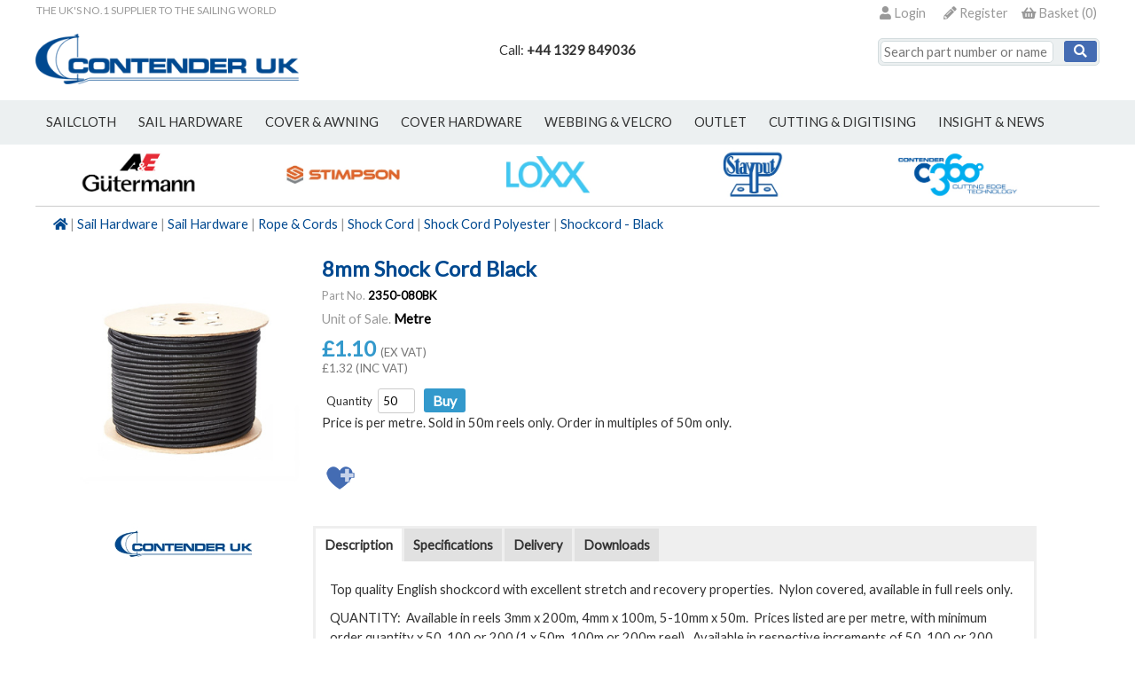

--- FILE ---
content_type: text/html
request_url: https://www.contender.co.uk/Products/8mm_Shock_Cord_Black/2350-080BK
body_size: 79688
content:


<!DOCTYPE html PUBLIC "-//W3C//DTD XHTML 1.0 Transitional//EN"
 "http://www.w3.org/TR/xhtml1/DTD/xhtml1-transitional.dtd">
<html xmlns="http://www.w3.org/1999/xhtml">
<head>
  <title>8mm Shockcord - Black (50m Reel) </title>
  <meta http-equiv="Content-Type" content="text/html; charset="utf-8">
  <meta name="Description" content="" />
 <meta name="Keywords" content="Contender UK" />
 <meta name="Rating" content="General" />
 <meta name="Robots" content="INDEX, FOLLOW" />

  <meta name="google-site-verification" content="HEWds4-KZ11m2gEDCHEVf63NhlGJdo6qWIj64zs8xRU" />
  <meta name="viewport" content="width=device-width, initial-scale=1, maximum-scale=1.0, user-scalable=0" />
  <link rel="shortcut icon" type="image/x-icon" href="/content/1/skin/favicon.ico">
  <link rel="apple-touch-icon" href="/content/1/skin/apple-touch-icon.png">
  <link href="https://fonts.googleapis.com/css?family=Lato:wght@300;400;700;900&display=swap" rel="stylesheet" type="text/css">
  <link rel="stylesheet" href="/css/core.css?v=7" />
  <link rel="stylesheet" href="/content/1/css/styles.asp?v=7" type="text/css" />

  <link rel="stylesheet" href="/css/responsive.css?v=7" media="screen" type="text/css" />
  <link rel="stylesheet" href="/css/print.css?v=7" media="print" type="text/css" />
  <link rel="stylesheet" href="/content/1/css/custom.css?v=7" type="text/css" />
  <link rel="stylesheet" href="/css/colorbox.css" media="screen" type="text/css" />
  <link rel="stylesheet" href="/css/jquery_ui.css" media="screen" type="text/css" />
  <link rel="stylesheet" href="/plugins/exstock/css/exstock.css?v=7" media="screen" type="text/css">
  <link rel="stylesheet" href="/plugins/cookieaccept/css/cookieaccept.css?v=7" media="screen" type="text/css">
  <link rel="stylesheet" href="/css/jquery.slides.css" type="text/css" />
  <link rel="stylesheet" href="/css/font-awesome/css/fontawesome.min.css" type="text/css"><link rel="stylesheet" href="/css/font-awesome/css/solid.min.css" type="text/css"><link rel="stylesheet" href="/css/font-awesome/css/brands.min.css" type="text/css">
  <script type="text/javascript" src="https://ajax.googleapis.com/ajax/libs/jquery/1.9.0/jquery.min.js"></script>
  <script type="text/javascript" src="https://ajax.googleapis.com/ajax/libs/jqueryui/1.9.2/jquery-ui.min.js"></script>
  <script type="text/javascript" src="/js/jquery.ui.datepicker-en-GB.js"></script>
  <script type="text/javascript" src="/js/jquery.hoverIntent.minified.js"></script>
  <script type="text/javascript" src="/js/jquery.form.js"></script>
  <script type="text/javascript" src="/js/jquery.colorbox.js"></script>
  <script type="text/javascript" src="https://www.google.com/recaptcha/api.js"></script>
  <script type="text/javascript" src="/js/jquery.ui.touch-punch.min.js"></script>
  <script type="text/javascript" src="/js/jquery.slides.min.js"></script>
  <script type="text/javascript">
    var varSliderWidth = '1200';
    var varSliderHeight = '480';


  </script>
  <link rel="stylesheet" href="/plugins/allinone_slider/css/allinone_slider.css?v=3.3" media="screen" type="text/css">
<script type="text/javascript" src="/plugins/allinone_slider/js/allinone_slider.js?v=3.3"></script>    
<link rel="stylesheet" href="/plugins/brandlogos/css/brandlogos.css?v=1.1" media="screen" type="text/css">
<link rel="stylesheet" href="/plugins/exstock/css/exstock.css?v=1.2" media="screen" type="text/css">
<link rel="stylesheet" href="/plugins/passwordvalidate/css/passwordvalidate.css?v=1.3" media="screen" type="text/css">
<link rel="stylesheet" href="/plugins/producttradeextras/css/producttradeextras.css?v=1.1" media="screen" type="text/css">
<link rel="stylesheet" href="/plugins/quantitybreaks/css/quantitybreaks.css?v=2.1" media="screen" type="text/css">
<link rel="stylesheet" href="/plugins/popupmessage/css/popupmessage.css?v=1.0" media="screen" type="text/css">
<link rel="stylesheet" href="/plugins/stockavailabledisplay/css/stockavailabledisplay.css?v=1.0" media="screen" type="text/css">
<link rel="stylesheet" href="/plugins/cookies_consent/css/cookies_consent.css?v=1.0" media="screen" type="text/css">

  <link rel="stylesheet" href="/content/1/css/theme.css?v=7" type="text/css" />

</head>

<body>
<div align="center">

 
<div class="global-header">
 <div class="container">

 <div class="wide-head-top">
    <span class="wht-strapline">The UK&#39;s No.1 supplier to the sailing world</span>

   <div class="head_links">
   <div class="head_buttons"> 
<div class="head_btn"><div class="head_cart"><div class="cart_summary"><a href="/viewcart" title="Review the contents of your order"><i class="fas fa-shopping-basket"></i> <span class="cart_text">Basket </span>(<span id="cart_count">0</span>)</a></div></div></div>
<div class="head_btn"><a href="/register"><i class="fas fa-pencil-alt"></i> Register</a></div>
<div class="head_btn"><a href="/login" class="login"><i class="fas fa-user"></i> Login</a></div>
</div>

   </div>

 </div>


 <div class="narrow-head-top">
 <div class="col one">
   <i class="fas fa-bars mnav" data="topnav"></i>
   <i class="fas fa-search msrch" data="searchbox"></i>
   <i class="fas fa-share-alt mssha" data="sharebox"></i>
 </div>
  <div class="col two">
   <a href="/contact-us"><i class="fas fa-phone contact"></i></a>
   <a href="/viewcart"><i class="fas fa-shopping-basket viewcart" id="m_cart_count" ></i></a>
   <a href="/login" class="login"><i class="fas fa-user-alt login"></i></a>
 </div>
 <br class="clear" />
 <div class="searchbox"><form name="searchform" action="/products" method="post"><input type="text" class="txt_search" name="search" size="10" value="" placeholder="Search part number or name" /><button class="button btn_search"><i class="fas fa-search"></i></button><input type="hidden" name="dosearch" value="go" /></form></div>
 <div class="mob-social-networking">
 <ul><li><a href="https://twitter.com/ContenderUK/" target="_blank"><img src="/content/1/skin/sm_twitter.png" /> Twitter</a></li>
  <li><a href="https://www.youtube.com/user/contenderukinsight" target="_blank"><img src="/content/1/skin/sm_youtube.png" /> YouTube</a></li>
</ul>


 </div>
 </div>

 </div>
</div>


<div id="header">
 
 <div class="container">

 <div id="head_left"><div class="logo"><a href="/" title="Contentder UK"><img alt="Contenter UK" src="/content/1/pages/ContenderUK.png" /></a></div></div>
 <div id="head_center"><div class="header-call">Call: <b>+44 1329 849036</b></div></div>
 <div id="head_right">
 <div class="searchbox"><form name="searchform" action="/products" method="post"><input type="text" class="txt_search" name="search" size="10" value="" placeholder="Search part number or name" /><button class="button btn_search"><i class="fas fa-search"></i></button><input type="hidden" name="dosearch" value="go" /></form></div>
 </div>

 </div>

 <div id="popalert" class="itemadded" style="display:none;"><span id="popalerttext">Item added to order</span><br /><img src="/images/preload.gif" alt="" /></div>

</div>
 <div id="header_print" class="print">
      <div class="row">
          <div class="column half"><img src="/content/1/pages/header_print.png" alt="Contender UK" /></div>
          <div class="column half"><div style="text-align:right;"><div class="address-block"><b>Contender UK</b><br />Unit 12b The IO Centre<br />Stephenson Road<br />Segensworth South<br />Fareham<br />Hampshire<br />PO15 5RU<br />United Kingdom</div></div></div>
      </div>

 </div>

 <div id="topnavbar" class="tnbar">
 <div class="container">
 <div id="topnavrow">
 <ul class="topnav" id="topnav">
<li id="1" class="tnav"><a href="/Category/sailcloth/1" title="Sailcloth"class="sdn" data="tncatsub1">sailcloth</a></li>
<li id="109" class="tnav"><a href="/Category/sail-hardware/109" title="Hardware"class="sdn" data="tncatsub109">sail hardware</a></li>
<li id="707" class="tnav"><a href="/Category/cover-and-awning/707" title="Cover & Awning"class="sdn" data="tncatsub707">cover & awning</a></li>
<li id="120" class="tnav"><a href="/Category/cover-hardware/120" title="Cover Fittings & Fastenings"class="sdn" data="tncatsub120">cover hardware</a></li>
<li id="119" class="tnav"><a href="/Category/webbing-and-velcro/119" title="Webbing, Hook & Loop & YKK Velcro"class="sdn" data="tncatsub119">webbing & velcro</a></li>
<li id="1760" class="tnav"><a href="/Category/outlet/1760" title=""class="sdn" data="tncatsub1760">outlet</a></li>
<li class="tnav" id="tnavid_0"><a href="/cutting-digitising" data="0" class="">Cutting & Digitising</a>
</li>
<li class="tnav" id="tnavid_1"><a href="/blog" data="1" class="">Insight & News</a>
</li>
<li class="tnav last" id="tnavid_2"><a href="/new" data="2" class="">New</a>
</li>
</ul>
<div class="tnsub" id="tncatsub1" style="display: none;"><div class="tnsub-inner"><div class="drp"  id="2"><div class="drp-inner"><h4><a href="/Category/Woven-Sailcloth/2" title="Woven Sailcloth">Woven Sailcloth</a></h4>
<div class="lev2"><ul><li id="5"><a href="/Category/Fibercon-All-Purpose/5" title="Fibercon All Purpose">Fibercon All Purpose</a>
</li><li id="6"><a href="/Category/Fibercon-Pro-High-Aspect/6" title="Fibercon Pro High Aspect">Fibercon Pro High Aspect</a>
</li><li id="7"><a href="/Category/Fibercon-Pro-Low-Aspect/7" title="Fibercon Pro Low Aspect">Fibercon Pro Low Aspect</a>
</li><li id="8"><a href="/Category/Fibercon-Pro-Vectran/8" title="Fibercon Pro Vectran">Fibercon Pro Vectran</a>
</li><li id="9"><a href="/Category/Fibercon-Pro-Radial/9" title="Fibercon Pro Radial">Fibercon Pro Radial</a>
</li><li id="1798"><a href="/Category/Fibercon-Pro-Warp-Tech/1798" title="">Fibercon Pro Warp Tech</a>
</li><li id="1762"><a href="/Category/Pro-Radian/1762" title="">Pro Radian</a>
</li><li id="10"><a href="/Category/Fibercon-Pro-Hybrid-Dyneema/10" title="Fibercon Pro Hybrid Dyneema">Fibercon Pro Hybrid Dyneema</a>
</li><li id="11"><a href="/Category/Fibercon-Pro-Heavy-Weight/11" title="Fibercon Pro Heavy Weight">Fibercon Pro Heavy Weight</a>
</li><li id="12"><a href="/Category/Fibercon-Pro-One-Design/12" title="Fibercon Pro One Design">Fibercon Pro One Design</a>
</li><li id="13"><a href="/Category/Fibercon-Cream-and-Tan/13" title="Fibercon Cream & Tan">Fibercon Cream & Tan</a>
</li><li id="15"><a href="/Category/Oceanus-Classic-Ship-Cloth/15" title="Oceanus Classic Ship Cloth">Oceanus Classic Ship Cloth</a>
</li><li id="16"><a href="/Category/Supercruise/16" title="Supercruise">Supercruise</a>
</li><li id="17"><a href="/Category/Fibercon-Competition-Polykote/17" title="Fibercon Competition Polykote">Fibercon Competition Polykote</a>
</li><li id="1818"><a href="/Category/Orange-Storm-Sails/1818" title="">Orange Storm Sails</a>
</li><li id="18"><a href="/Category/Lensfoot-and-Patch-and-Reinforcement-and-Finishing-Materials/18" title="Lensfoot & Patch & Finishing Materials">Lensfoot and Patch and Reinforcement and Finishing Materials</a>
</li><li id="1823"><a href="/Category/UV-Strip-Solutions/1823" title="">UV Strip Solutions</a>
</li></ul></div>
</div></div><div class="drp"  id="3"><div class="drp-inner"><h4><a href="/Category/Spinnaker-Sailcloth/3" title="Spinnaker Sailcloth">Spinnaker Sailcloth</a></h4>
<div class="lev2"><ul><li id="19"><a href="/Category/Impregnated-Nylon-Nylite-and-Maxilite/19" title="Impregnated Nylon Nylite & Maxilite">Impregnated Nylon Nylite & Maxilite</a>
</li><li id="20"><a href="/Category/Impregnated-Polyester-Stormlite/20" title="Impregnated Polyester Stormlite">Impregnated Polyester Stormlite</a>
</li><li id="21"><a href="/Category/PU-Coated-Nylon-Superlite-and-Superkote/21" title="PU Coated Nylon Superlite & Superkote">PU Coated Nylon Superlite & Superkote</a>
</li><li id="22"><a href="/Category/PU-Coated-Nylon-Prokote/22" title="PU Coated Nylon Powerkote">PU Coated Nylon Prokote</a>
</li><li id="23"><a href="/Category/PU-Coated-Polyester-Maxikote/23" title="PU Coated Polyester Maxikote">PU Coated Polyester Maxikote</a>
</li><li id="24"><a href="/Category/Silicone-Coated-Dynakote/24" title="Silicone Coated Dynakote">Silicone Coated Dynakote</a>
</li></ul></div>
</div></div><div class="drp"  id="4"><div class="drp-inner"><h4><a href="/Category/Laminate-Sailcloth/4" title="Laminate Sailcloth">Laminate Sailcloth</a></h4>
<div class="lev2"><ul><li id="25"><a href="/Category/Code-Zero/25" title="Code Zero">Code Zero</a>
</li><li id="26"><a href="/Category/Cruising-Laminates/26" title="Cruising Laminates">Cruising Laminates</a>
</li><li id="27"><a href="/Category/Performance-Laminates/27" title="Performance Lamiantes">Performance Laminates</a>
</li><li id="28"><a href="/Category/Laminate-Reinforcement-and-Patch-and-Finishing-Materials/28" title="Laminate Patch & Finishing Materials">Laminate Reinforcement and Patch and Finishing Materials</a>
</li><li id="1824"><a href="/Category/UV-Strip-Solutions/1824" title="">UV Strip Solutions</a>
</li></ul></div>
</div></div></div></div>
<div class="tnsub" id="tncatsub109" style="display: none;"><div class="tnsub-inner"><div class="drp"  id="110"><div class="drp-inner"><h4><a href="/Category/Sail-Hardware/110" title="Sail Hardware">Sail Hardware</a></h4>
<div class="lev2"><ul><li id="122"><a href="/Category/Headboards-and-Fittings/122" title="Headboards & Fittings">Headboards & Fittings</a>
</li><li id="123"><a href="/Category/Liners-Rivets-and-Tools/123" title="Liners, Rivets & Tools">Liners, Rivets & Tools</a>
</li><li id="124"><a href="/Category/Hanks-Shackles-and-Fixings/124" title="Hanks, Shackles & Fixings">Hanks, Shackles & Fixings</a>
</li><li id="125"><a href="/Category/Clamcleats-and-Leech-Cleats/125" title="Clamcleats & Leech Cleats">Clamcleats & Leech Cleats</a>
</li><li id="744"><a href="/Category/Rope-and-Cords/744" title="Rope & Cords">Rope & Cords</a>
</li><li id="126"><a href="/Category/Grommets-Rings-and-Tools/126" title="Grommets, Rings & Tools">Grommets, Rings & Tools</a>
</li><li id="127"><a href="/Category/Clewboards/127" title="Clewboards">Clewboards</a>
</li><li id="128"><a href="/Category/Clew-Blocks/128" title="Clew Blocks">Clew Blocks</a>
</li><li id="129"><a href="/Category/Blocks/129" title="Blocks">Blocks</a>
</li><li id="130"><a href="/Category/Sailmakers-Tools/130" title="Sailmakers Tools">Sailmakers Tools</a>
</li><li id="131"><a href="/Category/Seamsticks/131" title="Seamsticks">Seamsticks</a>
</li><li id="132"><a href="/Category/Leather/132" title="Leather">Leather</a>
</li></ul></div>
</div></div><div class="drp"  id="111"><div class="drp-inner"><h4><a href="/Category/Battens/111" title="Battens">Battens</a></h4>
<div class="lev2"><ul><li id="133"><a href="/Category/RollerBattens/133" title="RollerBattens">RollerBattens</a>
</li><li id="134"><a href="/Category/RBS-Epoxy-Leech-Battens/134" title="RBS Epoxy Leech Battens">RBS Epoxy Leech Battens</a>
</li><li id="135"><a href="/Category/RBS-Epoxy-Compression-Battens/135" title="RBS Epoxy Compression Battens">RBS Epoxy Compression Battens</a>
</li><li id="136"><a href="/Category/RBS-Epoxy-Non-tapered--50-Battens/136" title="RBS Epoxy Non-tapered / 50% Battens">RBS Epoxy Non-tapered / 50% Battens</a>
</li><li id="137"><a href="/Category/RBS-Carbon-Leech-Battens/137" title="RBS Carbon Leech Battens">RBS Carbon Leech Battens</a>
</li><li id="138"><a href="/Category/RBS-Carbon-Compression-Battens/138" title="RBS Carbon Compression Battens">RBS Carbon Compression Battens</a>
</li><li id="139"><a href="/Category/RBS-Accessories-and-Endcaps/139" title="RBS Accessories & Endcaps">RBS Accessories & Endcaps</a>
</li><li id="140"><a href="/Category/Bluestreak-VE-Leech-Battens/140" title="Bluestreak VE Leech Battens">Bluestreak VE Leech Battens</a>
</li><li id="141"><a href="/Category/Bluestreak-VE-Non-tapered-Battens/141" title="Bluestreak VE Non-tapered Battens">Bluestreak VE Non-tapered Battens</a>
</li><li id="142"><a href="/Category/Bluestreak-Endcaps/142" title="Bluestreak Endcaps">Bluestreak Endcaps</a>
</li><li id="143"><a href="/Category/General-Endcaps/143" title="General Endcaps">General Endcaps</a>
</li><li id="144"><a href="/Category/Rod-Rayglass-NT-Battens/144" title="Rod Rayglass NT Battens">Rod Rayglass NT Battens</a>
</li><li id="145"><a href="/Category/Rod-Connectors/145" title="Rod Connectors">Rod Connectors</a>
</li><li id="146"><a href="/Category/Rod-Endcaps/146" title="Rod Endcaps">Rod Endcaps</a>
</li></ul></div>
</div></div><div class="drp"  id="113"><div class="drp-inner"><h4><a href="/Category/Rutgerson-Rings/113" title="Rutgerson Rings">Rutgerson Rings</a></h4>
<div class="lev2"><ul><li id="149"><a href="/Category/Rutgerson-Super-Rings-Stainless-Steel/149" title="Rutgerson Super Rings Stainless Steel">Rutgerson Super Rings Stainless Steel</a>
</li><li id="150"><a href="/Category/Rutgerson-Super-Rings-Titanium/150" title="Rutgerson Super Rings Titanium">Rutgerson Super Rings Titanium</a>
</li><li id="1795"><a href="/Category/Rutgerson-QRS-Quick-Reef-Solution/1795" title="">Rutgerson QRS Quick Reef Solution</a>
</li><li id="151"><a href="/Category/Rutgerson-Super-Ring-Closing-Tools/151" title="Rutgerson Super Ring Closing Tools">Rutgerson Super Ring Closing Tools</a>
</li><li id="152"><a href="/Category/Rutgerson-Super-Ring-Removal-Tools/152" title="Rutgerson Super Ring Removal Tools">Rutgerson Super Ring Removal Tools</a>
</li></ul></div>
</div></div><div class="drp"  id="116"><div class="drp-inner"><h4><a href="/Category/Thread/116" title="Thread">Thread</a></h4>
<div class="lev2"><ul><li id="161"><a href="/Category/Hand-Sewing-Polyester-Thread/161" title="Thread Polyester Hand Sewing">Hand Sewing Polyester Thread</a>
</li><li id="162"><a href="/Category/Dabond-2000-Polyester-Thread/162" title="Thread Polyester Dabond 2000">Dabond 2000 Polyester Thread</a>
</li><li id="163"><a href="/Category/Solbond-Polyester-Thread/163" title="Thread Polyester Solbond">Solbond Polyester Thread</a>
</li><li id="164"><a href="/Category/Gore-Tenara-Sewing-Thread/164" title="Gore Tenara Sewing Thread">Gore Tenara Sewing Thread</a>
</li></ul></div>
</div></div><div class="drp"  id="115"><div class="drp-inner"><h4><a href="/Category/Insignia/115" title="Insignia">Insignia</a></h4>
<div class="lev2"><ul><li id="156"><a href="/Category/Insignia-Fabrics/156" title="Insignia Polyester">Insignia Fabrics</a>
</li><li id="157"><a href="/Category/Logos-Numbers-and-Letters/157" title="Logos, Numbers & Letters">Logos, Numbers & Letters</a>
</li><li id="158"><a href="/Category/Insignia-Slit-Tapes/158" title="Insignia Slit Tapes">Insignia Slit Tapes</a>
</li><li id="159"><a href="/Category/Insignia-Ripstop-Repair-Tapes/159" title="Insignia Ripstop Repair Tapes">Insignia Ripstop Repair Tapes</a>
</li><li id="160"><a href="/Category/Laminate-and-Mylar-Repair-Tapes/160" title="Laminate & Mylar Repair Tapes">Laminate & Mylar Repair Tapes</a>
</li></ul></div>
</div></div><div class="drp"  id="121"><div class="drp-inner"><h4><a href="/Category/Textile-Aftercare/121" title="Textile Aftercare">Textile Aftercare</a></h4>
<div class="lev2"><ul><li id="188"><a href="/Category/General-Cleaning-and-Protection/188" title="General Cleaning & Protection">General Cleaning & Protection</a>
</li><li id="1787"><a href="/Category/Ultramar-Textile-Aftercare/1787" title="">Ultramar Textile Aftercare</a>
</li><li id="1799"><a href="/Category/Sail-and-Kite-Textile-Care/1799" title="">Sail and Kite Textile Care</a>
</li></ul></div>
</div></div><div class="drp"  id="114"><div class="drp-inner"><h4><a href="/Category/Battcars-and-Slides/114" title="Battcars & Slides">Battcars & Slides</a></h4>
<div class="lev2"><ul><li id="153"><a href="/Category/Rutgerson-Battcars/153" title="Rutgerson Battcars">Rutgerson Battcars</a>
</li><li id="154"><a href="/Category/Slides-Mast/154" title="Slides Mast">Slides Mast</a>
</li><li id="155"><a href="/Category/Slides-Boom/155" title="Slides Boom">Slides Boom</a>
</li></ul></div>
</div></div><div class="drp"  id="117"><div class="drp-inner"><h4><a href="/Category/Tapes/117" title="Tapes">Tapes</a></h4>
<div class="lev2"><ul><li id="165"><a href="/Category/Stormlite-Slit-Tape/165" title="Stormlite Slit Tape">Stormlite Slit Tape</a>
</li><li id="166"><a href="/Category/Polyester-Slit-Tape/166" title="Polyester Slit Tape">Polyester Slit Tape</a>
</li><li id="167"><a href="/Category/Teflon-PTFE-Tape/167" title="Teflon PTFE Tape">Teflon PTFE Tape</a>
</li></ul></div>
</div></div><div class="drp"  id="112"><div class="drp-inner"><h4><a href="/Category/Batten-Receptacles/112" title="Receptacles">Batten Receptacles</a></h4>
<div class="lev2"><ul><li id="147"><a href="/Category/Receptacles-General/147" title="Receptacles General">Receptacles General</a>
</li><li id="148"><a href="/Category/Receptacles-Rutgerson/148" title="Receptacles Rutgerson">Receptacles Rutgerson</a>
</li></ul></div>
</div></div></div></div>
<div class="tnsub" id="tncatsub707" style="display: none;"><div class="tnsub-inner"><div class="drp"  id="709"><div class="drp-inner"><h4><a href="/Category/WeatherMAX-Outdoor-Performance-Cover-Fabrics/709" title="WeatherMAX Outdoor Performance Cover Fabrics">WeatherMAX Outdoor Performance Cover Fabrics</a></h4>
<div class="lev2"><ul><li id="720"><a href="/Category/WeatherMAX-LT/720" title="WeatherMax LT">WeatherMAX LT</a>
</li><li id="721"><a href="/Category/WeatherMAX-80-150cm/721" title="WeatherMax 80 150cm">WeatherMAX 80 150cm</a>
</li><li id="722"><a href="/Category/WeatherMAX-80-200cm-Wide-Width/722" title="WeatherMax 80 200cm">WeatherMAX 80 200cm Wide Width</a>
</li><li id="726"><a href="/Category/WeatherMAX-PU-80/726" title="WeatherMax PU 80">WeatherMAX PU 80</a>
</li><li id="723"><a href="/Category/WeatherMAX-PSA-LT/723" title="WeatherMax PSA LT">WeatherMAX PSA LT</a>
</li><li id="724"><a href="/Category/WeatherMAX-PSA-80/724" title="WeatherMax PSA 80">WeatherMAX PSA 80</a>
</li><li id="725"><a href="/Category/WeatherMAX-FR-80/725" title="WeatherMax FR 80">WeatherMAX FR 80</a>
</li><li id="727"><a href="/Category/WeatherMAX-3D/727" title="WeatherMax 3D">WeatherMAX 3D</a>
</li><li id="728"><a href="/Category/WeatherMAX-SG-SurfaceGuard/728" title="WeatherMAX SG">WeatherMAX SG (SurfaceGuard)</a>
</li><li id="1833"><a href="/Category/WeatherMAX-Haven-Outdoor-Synthetic-Wool/1833" title="">WeatherMAX Haven Outdoor Synthetic Wool</a>
</li></ul></div>
</div></div><div class="drp"  id="1831"><div class="drp-inner"><h4><a href="/Category/Upholstery-Fabrics/1831" title="">Upholstery Fabrics</a></h4>
<div class="lev2"><ul><li id="1832"><a href="/Category/Haven-Outdoor-Synthetic-Wool-by-WeatherMAX/1832" title="">Haven Outdoor Synthetic Wool by WeatherMAX</a>
</li></ul></div>
</div></div><div class="drp"  id="708"><div class="drp-inner"><h4><a href="/Category/Docril-Acrylic-Cover-Fabrics/708" title="Acrylic Cover Fabrics">Docril Acrylic Cover Fabrics</a></h4>
<div class="lev2"><ul><li id="718"><a href="/Category/Acrylic-Citel-Docril-Uncoated/718" title="Acrylic Citel Docril Uncoated">Acrylic Citel Docril Uncoated</a>
</li><li id="719"><a href="/Category/Acrylic-Citel-Docril-N-Coated/719" title="Acrylic Citel Docril N Coated">Acrylic Citel Docril N Coated</a>
</li></ul></div>
</div></div><div class="drp"  id="1775"><div class="drp-inner"><h4><a href="/Category/Sattler-Acrylic-Cover-Fabrics/1775" title="">Sattler Acrylic Cover Fabrics</a></h4>
<div class="lev2"><ul><li id="715"><a href="/Category/Acrylic-Sattler-341-Uncoated/715" title="Acrylic Sattler 341 Uncoated">Acrylic Sattler 341 Uncoated</a>
</li><li id="716"><a href="/Category/Acrylic-Sattler-354-Coated/716" title="Acrylic Sattler 354 Coated">Acrylic Sattler 354 Coated</a>
</li><li id="717"><a href="/Category/Acrylic-Sattler-344-Breathable/717" title="Acrylic Sattler 344 Breathable">Acrylic Sattler 344 Breathable</a>
</li></ul></div>
</div></div><div class="drp"  id="710"><div class="drp-inner"><h4><a href="/Category/Shade-and-Awning-Fabrics/710" title="Shade & Awninig Fabrics">Shade & Awning Fabrics</a></h4>
<div class="lev2"><ul><li id="729"><a href="/Category/Mehler-Airtex-Classic/729" title="Mehler Airtex Classic">Mehler Airtex Classic</a>
</li></ul></div>
</div></div><div class="drp"  id="1821"><div class="drp-inner"><h4><a href="/Category/UVTEX-Outdoor-Performance-Fabrics/1821" title="">UVTEX Outdoor Performance Fabrics</a></h4>
<div class="lev2"><ul><li id="1822"><a href="/Category/UVTEX-190-PSA/1822" title="">UVTEX 190 PSA</a>
</li></ul></div>
</div></div><div class="drp"  id="711"><div class="drp-inner"><h4><a href="/Category/PVC-Fabrics/711" title="PVC Fabrics">PVC Fabrics</a></h4>
<div class="lev2"><ul><li id="733"><a href="/Category/PVC-Mehler-8948/733" title="PVC Mehler 8948">PVC Mehler 8948</a>
</li></ul></div>
</div></div><div class="drp"  id="714"><div class="drp-inner"><h4><a href="/Category/Window-and-Pattern-Materials/714" title="Window & Pattern Materials">Window & Pattern Materials</a></h4>
<div class="lev2"><ul><li id="730"><a href="/Category/Renolit-Prime-Crystal-Clear-PVC-Window-0-40mm/730" title="Flagship 150 FR">Renolit Prime Crystal Clear PVC Window 0.40mm</a>
</li><li id="731"><a href="/Category/Renolit-Prime-Crystal-Clear-PVC-Window-0-50mm/731" title="Flagship 220 FR">Renolit Prime Crystal Clear PVC Window 0.50mm</a>
</li><li id="732"><a href="/Category/Renolit-Prime-Crystal-Clear-PVC-Window-0-75mm/732" title="Flagship 450 FR">Renolit Prime Crystal Clear PVC Window 0.75mm</a>
</li><li id="1777"><a href="/Category/Renolit-Flexglas-Sheets-0-50mm/1777" title="">Renolit Flexglas Sheets 0.50mm</a>
</li><li id="1778"><a href="/Category/Renolit-Flexglas-Sheets-0-75mm/1778" title="">Renolit Flexglas Sheets 0.75mm</a>
</li><li id="1779"><a href="/Category/Renolit-Flexglas-Sheets-1-00mm/1779" title="">Renolit Flexglas Sheets 1.00mm</a>
</li><li id="739"><a href="/Category/Mylar-Clear-125-Micron/739" title="Mylar Clear 125 Micron">Mylar Clear 125 Micron</a>
</li><li id="740"><a href="/Category/Mylar-Clear-175-Micron/740" title="Mylar Clear 175 Micron">Mylar Clear 175 Micron</a>
</li><li id="737"><a href="/Category/Pattern-Mylar-Opaque-190-Micron/737" title="Pattern Mylar Opaque 190 Micron">Pattern Mylar Opaque 190 Micron</a>
</li><li id="738"><a href="/Category/Pattern-Mylar-Opaque-350-Micron/738" title="Pattern Mylar Opaque 350 Micron">Pattern Mylar Opaque 350 Micron</a>
</li><li id="743"><a href="/Category/Polyethylene-Woven-Stencil-Cloth/743" title="Polyethylene Woven Stencil Cloth">Polyethylene Woven Stencil Cloth</a>
</li></ul></div>
</div></div><div class="drp"  id="713"><div class="drp-inner"><h4><a href="/Category/Mesh-and-Trampoline/713" title="Mesh & Trampoline & Foam">Mesh & Trampoline</a></h4>
<div class="lev2"><ul><li id="735"><a href="/Category/Trampoline-Mesh/735" title="Trampoline Mesh">Trampoline Mesh</a>
</li></ul></div>
</div></div><div class="drp"  id="712"><div class="drp-inner"><h4><a href="/Category/Nylon-Sailbag-Fabrics/712" title="Nylon Sailbag Fabrics">Nylon Sailbag Fabrics</a></h4>
<div class="lev2"><ul><li id="734"><a href="/Category/Oxford-Nylon-Sailbag-6oz-PU/734" title="Oxford Nylon Sailbag 6oz PU">Oxford Nylon Sailbag 6oz PU</a>
</li></ul></div>
</div></div><div class="drp"  id="118"><div class="drp-inner"><h4><a href="/Category/Bias-Binding/118" title="Bias Binding">Bias Binding</a></h4>
<div class="lev2"><ul><li id="168"><a href="/Category/WeatherMAX-Bias-Binding/168" title="WeatherMAX Binding">WeatherMAX Bias Binding</a>
</li></ul></div>
</div></div></div></div>
<div class="tnsub" id="tncatsub120" style="display: none;"><div class="tnsub-inner"><div class="drp"  id="175"><div class="drp-inner"><h4><a href="/Category/Cover-Fittings-and-Fastenings/175" title="Cover Fittings & Fastenings General">Cover Fittings & Fastenings</a></h4>
<div class="lev2"><ul><li id="556"><a href="/Category/Shockcord-Handy-Hook/556" title="Shockcord Handy Hook">Shockcord Handy Hook</a>
</li><li id="557"><a href="/Category/Shockcord-Hooks/557" title="Shockcord Hooks">Shockcord Hooks</a>
</li><li id="558"><a href="/Category/Rib-Hooks/558" title="Rib Hooks">Rib Hooks</a>
</li><li id="559"><a href="/Category/Sew-On-Hook/559" title="Sew-On Hook">Sew-On Hook</a>
</li><li id="560"><a href="/Category/Sew-On-Eye/560" title="Sew-On Eye">Sew-On Eye</a>
</li><li id="561"><a href="/Category/SSteel-Lacing-Buttons/561" title="S/Steel Lacing Buttons">S/Steel Lacing Buttons</a>
</li><li id="562"><a href="/Category/Plastic-Lacing-Button/562" title="Plastic Lacing Button">Plastic Lacing Button</a>
</li><li id="563"><a href="/Category/SSteel-Lacing-Hook/563" title="S/Steel Lacing Hook">S/Steel Lacing Hook</a>
</li><li id="564"><a href="/Category/Plastic-Lacing-Hook/564" title="Plastic Lacing Hook">Plastic Lacing Hook</a>
</li><li id="565"><a href="/Category/Lacing-Eye/565" title="Lacing Eye">Lacing Eye</a>
</li><li id="566"><a href="/Category/Plastic-Webbing-Bridge/566" title="Plastic Webbing Bridge">Plastic Webbing Bridge</a>
</li><li id="567"><a href="/Category/Shock-Cord-Ball-Ties/567" title="Shock Cord Ball Ties">Shock Cord Ball Ties</a>
</li><li id="568"><a href="/Category/Shockcord-Clamps/568" title="Shockcord Clamps">Shockcord Clamps</a>
</li><li id="569"><a href="/Category/Rutgerson-Rondo/569" title="Rutger Rondo">Rutgerson Rondo</a>
</li></ul></div>
</div></div><div class="drp"  id="757"><div class="drp-inner"><h4><a href="/Category/Fasteners/757" title="">Fasteners</a></h4>
<div class="lev2"><ul><li id="176"><a href="/Category/LOXX-Fasteners/176" title="LOXX Fasteners">LOXX Fasteners</a>
</li><li id="177"><a href="/Category/Perfix-Fasteners/177" title="Perfix Fasteners">Perfix Fasteners</a>
</li><li id="178"><a href="/Category/Q-Snap-Fasteners/178" title="Q-Snap Fasteners">Q-Snap Fasteners</a>
</li><li id="179"><a href="/Category/CAF-Fasteners/179" title="CAF Fasteners">CAF Fasteners</a>
</li><li id="180"><a href="/Category/CAF-Compo-Fasteners/180" title="CAF Compo Fasteners">CAF Compo Fasteners</a>
</li><li id="181"><a href="/Category/YKK-Snad-Fasteners/181" title="YKK Snad Fasteners">YKK Snad Fasteners</a>
</li><li id="182"><a href="/Category/DOT-Fasteners/182" title="DOT Fasteners">DOT Fasteners</a>
</li><li id="183"><a href="/Category/Minax-Fasteners/183" title="Minax Fasteners">Minax Fasteners</a>
</li><li id="184"><a href="/Category/Fastmount-Fasteners/184" title="Fastmount Fasteners">Fastmount Fasteners</a>
</li><li id="185"><a href="/Category/Stayput-Fasteners/185" title="Stayput Fasteners">Stayput Fasteners</a>
</li></ul></div>
</div></div><div class="drp"  id="186"><div class="drp-inner"><h4><a href="/Category/Buckles/186" title="Buckels">Buckles</a></h4>
<div class="lev2"><ul><li id="676"><a href="/Category/Stainless-Steel-Sliding-Bar-Buckle/676" title="S/Steel Sliding Bar Buckle">Stainless Steel Sliding Bar Buckle</a>
</li><li id="677"><a href="/Category/Duraflex-Black-Nylon-D-Ring/677" title="Duraflex Black Nylon D-Ring">Duraflex Black Nylon D-Ring</a>
</li><li id="678"><a href="/Category/Duraflex-Black-Nylon-Triangle/678" title="Duraflex Black Nylon Triangle">Duraflex Black Nylon Triangle</a>
</li><li id="679"><a href="/Category/Duraflex-Nylon-Ladder-Lock/679" title="Duraflex Nylon Ladder Lock">Duraflex Nylon Ladder Lock</a>
</li><li id="680"><a href="/Category/Duraflex-Nylon-Sliplok/680" title="Duraflex Nylon Sliplok">Duraflex Nylon Sliplok</a>
</li><li id="681"><a href="/Category/Duraflex-Nylon-Side-Release/681" title="Duraflex Nylon Side Release">Duraflex Nylon Side Release</a>
</li></ul></div>
</div></div><div class="drp"  id="187"><div class="drp-inner"><h4><a href="/Category/Sprayhood-Fittings/187" title="Sprayhood Fittings">Sprayhood Fittings</a></h4>
<div class="lev2"><ul><li id="682"><a href="/Category/Cast-External-End-Plug/682" title="Cast External End Plug">Cast External End Plug</a>
</li><li id="683"><a href="/Category/Cast-Ext--End-Plug-DScrew/683" title="Cast Ext. End Plug D/Screw">Cast Ext. End Plug D/Screw</a>
</li><li id="684"><a href="/Category/Cast-Deck-Hinge/684" title="Cast Deck Hinge">Cast Deck Hinge</a>
</li><li id="685"><a href="/Category/Cast-Deck-Hinge-10-Deg-Angle/685" title="Cast Deck Hinge 10 Deg Angle">Cast Deck Hinge 10 Deg Angle</a>
</li><li id="686"><a href="/Category/Cast-Deck-Hinge-Side-Mount/686" title="Cast Deck Hinge Side Mount">Cast Deck Hinge Side Mount</a>
</li><li id="687"><a href="/Category/Cast-Universal-Deck-Fitting/687" title="Cast Universal Deck Fitting">Cast Universal Deck Fitting</a>
</li><li id="688"><a href="/Category/Cast-Low-Profile-Deck-Hinge/688" title="Cast Low Profile Deck Hinge">Cast Low Profile Deck Hinge</a>
</li><li id="689"><a href="/Category/Cast-Tube-Clamp/689" title="Cast Tube Clamp">Cast Tube Clamp</a>
</li><li id="690"><a href="/Category/Cast-Tube-Clamp-DScrew/690" title="Cast Tube Clamp D/Screw">Cast Tube Clamp D/Screw</a>
</li><li id="691"><a href="/Category/Cast-Hinged-Split-Clamp/691" title="Cast Hinged Split Clamp">Cast Hinged Split Clamp</a>
</li><li id="692"><a href="/Category/Cast-Hinged-Split-Clamp--Pin/692" title="Cast Hinged Split Clamp + Pin">Cast Hinged Split Clamp + Pin</a>
</li></ul></div>
</div></div><div id="1789"><div class="drp-inner"><h4><a href="/Category/Zips-Zipper-and-Sliders/1789" title="">Zips, Zipper and Sliders</a></h4>
</div></div></div></div>
<div class="tnsub" id="tncatsub119" style="display: none;"><div class="tnsub-inner"><div class="drp"  id="169"><div class="drp-inner"><h4><a href="/Category/Webbing-Dyneema/169" title="Webbing Dyneema">Webbing Dyneema</a></h4>
<div class="lev2"><ul><li id="509"><a href="/Category/Contender-Dyneema-Webbing-White/509" title="Contender Dyneema Webbing White">Contender Dyneema Webbing White</a>
</li><li id="510"><a href="/Category/Contender-Dyneema-Webbing-Black/510" title="Contender Dyneema Webbing Black">Contender Dyneema Webbing Black</a>
</li><li id="511"><a href="/Category/Contender-Hvy-Dyneema-Webbing-White/511" title="Contender Hvy Dyneema Webbing White">Contender Hvy Dyneema Webbing White</a>
</li><li id="512"><a href="/Category/Contender-Hvy-Dyneema-Webbing-Black/512" title="Contender Hvy Dyneema Webbing Black">Contender Hvy Dyneema Webbing Black</a>
</li></ul></div>
</div></div><div class="drp"  id="170"><div class="drp-inner"><h4><a href="/Category/Webbing-Polyester/170" title="Webbing Polyester">Webbing Polyester</a></h4>
<div class="lev2"><ul><li id="513"><a href="/Category/Polyester-Webbing-Standard-Natural/513" title="Polyester Webbing Std Nat">Polyester Webbing Standard Natural</a>
</li><li id="514"><a href="/Category/Polyester-Webbing-Standard-Navy/514" title="Polyester Webbing Std Navy">Polyester Webbing Standard Navy</a>
</li><li id="515"><a href="/Category/Polyester-Webbing-Standard-Grey/515" title="Polyester Webbing Std Grey">Polyester Webbing Standard Grey</a>
</li><li id="516"><a href="/Category/Polyester-Webbing-Standard-Black/516" title="Polyester Webbing Std Black">Polyester Webbing Standard Black</a>
</li><li id="517"><a href="/Category/Polyester-Webbing-Heavyweight-Natural/517" title="Polyester Webbing Hvy Nat">Polyester Webbing Heavyweight Natural</a>
</li><li id="518"><a href="/Category/Polyester-Webbing-Heavyweight-Navy/518" title="Polyester Webbing Hvy Navy">Polyester Webbing Heavyweight Navy</a>
</li><li id="519"><a href="/Category/Polyester-Webbing-Heavyweight-Grey/519" title="Polyester Webbing Hvy Grey">Polyester Webbing Heavyweight Grey</a>
</li><li id="520"><a href="/Category/Polyester-Webbing-Heavyweight-Black/520" title="Polyester Webbing Hvy Black">Polyester Webbing Heavyweight Black</a>
</li><li id="521"><a href="/Category/Polyester-Edging-Webbing/521" title="Polyester Edging Webbing">Polyester Edging Webbing</a>
</li><li id="522"><a href="/Category/Polyester-Tubular-Webbing/522" title="Polyester Tubular Webbing">Polyester Tubular Webbing</a>
</li><li id="523"><a href="/Category/Polyester-Lifeline-Webbing/523" title="Polyester Lifeline Webbing">Polyester Lifeline Webbing</a>
</li></ul></div>
</div></div><div class="drp"  id="171"><div class="drp-inner"><h4><a href="/Category/Webbing-Polypropylene/171" title="Webbing Polypropylene">Webbing Polypropylene</a></h4>
<div class="lev2"><ul><li id="524"><a href="/Category/Polypropylene-Webbing-White/524" title="Polypropylene Webbing White">Polypropylene Webbing White</a>
</li><li id="525"><a href="/Category/Polypropylene-Webbing-Red/525" title="Polypropylene Webbing Red">Polypropylene Webbing Red</a>
</li><li id="526"><a href="/Category/Polypropylene-Webbing-Royal/526" title="Polypropylene Webbing Royal">Polypropylene Webbing Royal</a>
</li><li id="527"><a href="/Category/Polypropylene-Webbing-Navy/527" title="Polypropylene Webbing Navy">Polypropylene Webbing Navy</a>
</li><li id="528"><a href="/Category/Polypropylene-Webbing-Grey/528" title="Polypropylene Webbing Grey">Polypropylene Webbing Grey</a>
</li><li id="529"><a href="/Category/Polypropylene-Webbing-Black/529" title="Polypropylene Webbing Black">Polypropylene Webbing Black</a>
</li></ul></div>
</div></div><div class="drp"  id="172"><div class="drp-inner"><h4><a href="/Category/Hook-and-Loop-Sew-On/172" title="Hook & Loop Sew-On">Hook & Loop Sew-On</a></h4>
<div class="lev2"><ul><li id="530"><a href="/Category/Hook-Sew-On-White/530" title="Hook Sew On White">Hook Sew On White</a>
</li><li id="531"><a href="/Category/Loop-Sew-On-White/531" title="Loop Sew On White">Loop Sew On White</a>
</li><li id="532"><a href="/Category/Hook-Sew-On-Beige/532" title="Hook Sew On Beige">Hook Sew On Beige</a>
</li><li id="533"><a href="/Category/Loop-Sew-On-Beige/533" title="Loop Sew On Beige">Loop Sew On Beige</a>
</li><li id="534"><a href="/Category/Hook-Sew-On-Red/534" title="Hook Sew On Red">Hook Sew On Red</a>
</li><li id="535"><a href="/Category/Loop-Sew-On-Red/535" title="Loop Sew On Red">Loop Sew On Red</a>
</li><li id="536"><a href="/Category/Hook-Sew-On-Olive/536" title="Hook Sew On Olive">Hook Sew On Olive</a>
</li><li id="537"><a href="/Category/Loop-Sew-On-Olive/537" title="Loop Sew On Olive">Loop Sew On Olive</a>
</li><li id="538"><a href="/Category/Hook-Sew-On-Royal/538" title="Hook Sew On Royal">Hook Sew On Royal</a>
</li><li id="539"><a href="/Category/Loop-Sew-On-Royal/539" title="Loop Sew On Royal">Loop Sew On Royal</a>
</li><li id="540"><a href="/Category/Hook-Sew-On-Navy/540" title="Hook Sew On Navy">Hook Sew On Navy</a>
</li><li id="541"><a href="/Category/Loop-Sew-On-Navy/541" title="Loop Sew On Navy">Loop Sew On Navy</a>
</li><li id="542"><a href="/Category/Hook-Sew-On-Silver-Grey/542" title="Hook Sew On Silver Grey">Hook Sew On Silver Grey</a>
</li><li id="543"><a href="/Category/Loop-Sew-On-Silver-Grey/543" title="Loop Sew On Silver Grey">Loop Sew On Silver Grey</a>
</li><li id="544"><a href="/Category/Hook-Sew-On-Mid-Grey/544" title="Hook Sew On Mid Grey">Hook Sew On Mid Grey</a>
</li><li id="545"><a href="/Category/Loop-Sew-On-Mid-Grey/545" title="Loop Sew On Mid Grey">Loop Sew On Mid Grey</a>
</li><li id="546"><a href="/Category/Hook-Sew-On-Black/546" title="Hook Sew On Black">Hook Sew On Black</a>
</li><li id="547"><a href="/Category/Loop-Sew-On-Black/547" title="Loop Sew On Black">Loop Sew On Black</a>
</li></ul></div>
</div></div><div class="drp"  id="173"><div class="drp-inner"><h4><a href="/Category/Hook-and-Loop-Self-Adhesive/173" title="Hook & Loop Self-Adhesive">Hook & Loop Self-Adhesive</a></h4>
<div class="lev2"><ul><li id="548"><a href="/Category/Hook-Self-Adh-White/548" title="Hook Self Adh White">Hook Self Adh White</a>
</li><li id="549"><a href="/Category/Loop-Self-Adh-White/549" title="Loop Self Adh White">Loop Self Adh White</a>
</li><li id="550"><a href="/Category/Hook-Self-Adh-Black/550" title="Hook Self Adh Black">Hook Self Adh Black</a>
</li><li id="551"><a href="/Category/Loop-Self-Adh-Black/551" title="Loop Self Adh Black">Loop Self Adh Black</a>
</li></ul></div>
</div></div><div class="drp"  id="174"><div class="drp-inner"><h4><a href="/Category/YKK-Velcro-Sew-On/174" title="YKK Velcro Sew-On">YKK Velcro Sew-On</a></h4>
<div class="lev2"><ul><li id="552"><a href="/Category/Velcro-Hook-Sew-On-White/552" title="Velcro Hook Sew On White">Velcro Hook Sew On White</a>
</li><li id="553"><a href="/Category/Velcro-Loop-Sew-On-White/553" title="Velcro Loop Sew On White">Velcro Loop Sew On White</a>
</li><li id="554"><a href="/Category/Velcro-Hook-Sew-On-Black/554" title="Velcro Hook Sew On Black">Velcro Hook Sew On Black</a>
</li><li id="555"><a href="/Category/Velcro-Loop-Sew-On-Black/555" title="Velcro Loop Sew On Black">Velcro Loop Sew On Black</a>
</li></ul></div>
</div></div></div></div>
<div class="tnsub" id="tncatsub1760" style="display: none;"><div class="tnsub-inner"><div id="1791"><div class="drp-inner"><h4><a href="/Category/Sailcloth-Special-Offers/1791" title="">Sailcloth Special Offers</a></h4>
</div></div><div id="1773"><div class="drp-inner"><h4><a href="/Category/Sail-Hardware-Special-Offers/1773" title="">Sail Hardware Special Offers</a></h4>
</div></div><div id="1768"><div class="drp-inner"><h4><a href="/Category/Cover-and-Awning-Special-Offers/1768" title="">Cover & Awning Special Offers</a></h4>
</div></div><div id="1793"><div class="drp-inner"><h4><a href="/Category/Cover-Hardware-Special-Offers/1793" title="">Cover Hardware Special Offers</a></h4>
</div></div><div id="1792"><div class="drp-inner"><h4><a href="/Category/Webbing-and-Velcro-Special-Offers/1792" title="">Webbing & Velcro Special Offers</a></h4>
</div></div></div></div>



 </div>
 </div>
 </div>
 <div class="container md-no-padding no-print"><div class="brand-logos-scrolling"><div class="scrolling-wrapper"><div class="brand-logo-scrolling"><a href="/Category/Solbond-Polyester-Thread/163" title="Gutermann_Solbond"><img alt="Gutermann_Solbond" class="brand-logo-img" src="/content/dbimages/brands/26.jpg" /></a></div>
<div class="brand-logo-scrolling"><a href="/Brand/Stimpson/48" title="Stimpson"><img alt="Stimpson" class="brand-logo-img" src="/content/dbimages/brands/48.jpg" /></a></div>
<div class="brand-logo-scrolling"><a href="/Category/LOXX_Fasteners/176" title="LOXX"><img alt="LOXX" class="brand-logo-img" src="/content/dbimages/brands/31.jpg" /></a></div>
<div class="brand-logo-scrolling"><a href="/Category/Stayput_Fasteners/185" title="Stayput"><img alt="Stayput" class="brand-logo-img" src="/content/dbimages/brands/47.jpg" /></a></div>
<div class="brand-logo-scrolling"><a href="/cutting-digitising" title="Contender_C360_Cutting_Service"><img alt="Contender_C360_Cutting_Service" class="brand-logo-img" src="/content/dbimages/brands/69.jpg" /></a></div>
<div class="brand-logo-scrolling"><a href="/Category/Docril_Acrylic_Cover_Fabrics/708" title="Citel_Docril"><img alt="Citel_Docril" class="brand-logo-img" src="/content/dbimages/brands/4.jpg" /></a></div>
<div class="brand-logo-scrolling"><a href="/Brand/Ultramar/51" title="Ultramar"><img alt="Ultramar" class="brand-logo-img" src="/content/dbimages/brands/51.jpg" /></a></div>
<div class="brand-logo-scrolling"><a href="/Category/Impregnated_Polyester_Stormlite/20" title="Contender_Stormlite"><img alt="Contender_Stormlite" class="brand-logo-img" src="/content/dbimages/brands/14.jpg" /></a></div>
<div class="brand-logo-scrolling"><a href="/Category/PU_Coated_Nylon_Superlite_@amps_Superkote/21" title="Contender_Superlite"><img alt="Contender_Superlite" class="brand-logo-img" src="/content/dbimages/brands/59.jpg" /></a></div>
<div class="brand-logo-scrolling"><a href="/Category/Haven-Outdoor-Synthetic-Wool-by-WeatherMAX/1832" title="WeatherMAX_Haven"><img alt="WeatherMAX_Haven" class="brand-logo-img" src="/content/dbimages/brands/79.jpg" /></a></div>
<div class="brand-logo-scrolling"><a href="/Category/CAF_Fasteners/179" title="CAF-316"><img alt="CAF-316" class="brand-logo-img" src="/content/dbimages/brands/2.jpg" /></a></div>
<div class="brand-logo-scrolling"><a href="/Category/PU_Coated_Polyester_Maxikote/23" title="Contender_Maxikote"><img alt="Contender_Maxikote" class="brand-logo-img" src="/content/dbimages/brands/8.jpg" /></a></div>
<div class="brand-logo-scrolling"><a href="/Category/DOT_Fasteners/182" title="DOT_Fastners"><img alt="DOT_Fastners" class="brand-logo-img" src="/content/dbimages/brands/17.jpg" /></a></div>
<div class="brand-logo-scrolling"><a href="/Category/Composite_Reinforcement_Sheet/1802" title="CURV_Composite"><img alt="CURV_Composite" class="brand-logo-img" src="/content/dbimages/brands/78.jpg" /></a></div>
<div class="brand-logo-scrolling"><a href="/Category/Fastmount_Fasteners/184" title="Fasmount"><img alt="Fasmount" class="brand-logo-img" src="/content/dbimages/brands/21.jpg" /></a></div>
<div class="brand-logo-scrolling"><a href="/Category/Performance_Lamiantes/27" title="Contender_MAXX"><img alt="Contender_MAXX" class="brand-logo-img" src="/content/dbimages/brands/10.jpg" /></a></div>
<div class="brand-logo-scrolling"><a href="/Category/Perfix_Fasteners/177" title="PERFIX"><img alt="PERFIX" class="brand-logo-img" src="/content/dbimages/brands/39.jpg" /></a></div>
<div class="brand-logo-scrolling"><a href="/Category/Silicone_Coated_Dynakote/24" title="Contender_Dynakote"><img alt="Contender_Dynakote" class="brand-logo-img" src="/content/dbimages/brands/7.jpg" /></a></div>
<div class="brand-logo-scrolling"><a href="/Category/Gore_Tenara_Sewing_Thread/164" title="Gore_Tenara_Distributor"><img alt="Gore_Tenara_Distributor" class="brand-logo-img" src="/content/dbimages/brands/60.jpg" /></a></div>
<div class="brand-logo-scrolling"><a href="/Category/Q-Snap_Fasteners/178" title="Q-SNAP"><img alt="Q-SNAP" class="brand-logo-img" src="/content/dbimages/brands/42.jpg" /></a></div>
<div class="brand-logo-scrolling"><a href="/Brand/Contender_SuperTack/71" title="Contender_SuperTack"><img alt="Contender_SuperTack" class="brand-logo-img" src="/content/dbimages/brands/71.jpg" /></a></div>
<div class="brand-logo-scrolling"><a href="/Brand/Mehler/36" title="Mehler"><img alt="Mehler" class="brand-logo-img" src="/content/dbimages/brands/36.jpg" /></a></div>
<div class="brand-logo-scrolling"><a href="/Brand/SUREFAS/50" title="SUREFAS"><img alt="SUREFAS" class="brand-logo-img" src="/content/dbimages/brands/50.jpg" /></a></div>
<div class="brand-logo-scrolling"><a href="/Brand/RBS/43" title="RBS"><img alt="RBS" class="brand-logo-img" src="/content/dbimages/brands/43.jpg" /></a></div>
<div class="brand-logo-scrolling"><a href="/Category/PU_Coated_Nylon_Superlite_@amps_Superkote/21" title="Contender_Superkote"><img alt="Contender_Superkote" class="brand-logo-img" src="/content/dbimages/brands/15.jpg" /></a></div>
<div class="brand-logo-scrolling"><a href="/Brand/Wichard/56" title="Wichard"><img alt="Wichard" class="brand-logo-img" src="/content/dbimages/brands/56.jpg" /></a></div>
<div class="brand-logo-scrolling"><a href="/Category/Sailcloth/1" title="Contender_Sailcloth_02"><img alt="Contender_Sailcloth_02" class="brand-logo-img" src="/content/dbimages/brands/76.jpg" /></a></div>
<div class="brand-logo-scrolling"><a href="/Category/Luffshuttle/448" title="Luffshuttle"><img alt="Luffshuttle" class="brand-logo-img" src="/content/dbimages/brands/33.jpg" /></a></div>
<div class="brand-logo-scrolling"><a href="/Brand/BlueStreak_Battens/74" title="BlueStreak_Battens"><img alt="BlueStreak_Battens" class="brand-logo-img" src="/content/dbimages/brands/61.jpg" /></a></div>
<div class="brand-logo-scrolling"><a href="/Category/Gore_Tenara_Sewing_Thread/164" title="Gore_Tenara"><img alt="Gore_Tenara" class="brand-logo-img" src="/content/dbimages/brands/25.jpg" /></a></div>
<div class="brand-logo-scrolling"><a href="/Category/Docril_Acrylic_Cover_Fabrics/708" title="Citel_Docril_N"><img alt="Citel_Docril_N" class="brand-logo-img" src="/content/dbimages/brands/70.jpg" /></a></div>
<div class="brand-logo-scrolling"><a href="/Category/Sattler_Acrylic_Cover_Fabrics/1775" title="Sattler"><img alt="Sattler" class="brand-logo-img" src="/content/dbimages/brands/45.jpg" /></a></div>
<div class="brand-logo-scrolling"><a href="/Brand/Rutgerson/44" title="Rutgerson"><img alt="Rutgerson" class="brand-logo-img" src="/content/dbimages/brands/44.jpg" /></a></div>
<div class="brand-logo-scrolling"><a href="/Brand/Clamcleat/5" title="Clamcleat"><img alt="Clamcleat" class="brand-logo-img" src="/content/dbimages/brands/5.jpg" /></a></div>
<div class="brand-logo-scrolling"><a href="/Category/YKK_Velcro_Sew-On/174" title="Velcro"><img alt="Velcro" class="brand-logo-img" src="/content/dbimages/brands/52.jpg" /></a></div>
<div class="brand-logo-scrolling"><a href="/Category/Impregnated_Nylon_Nylite_@amps_Maxilite/19" title="Contender_Nylite"><img alt="Contender_Nylite" class="brand-logo-img" src="/content/dbimages/brands/11.jpg" /></a></div>
<div class="brand-logo-scrolling"><a href="/Category/CAF_Compo_Fasteners/180" title="CAF-COMPO"><img alt="CAF-COMPO" class="brand-logo-img" src="/content/dbimages/brands/3.jpg" /></a></div>
<div class="brand-logo-scrolling"><a href="/Category/Impregnated_Nylon_Nylite_@amps_Maxilite/19" title="Contender_Maxilite"><img alt="Contender_Maxilite" class="brand-logo-img" src="/content/dbimages/brands/9.jpg" /></a></div>
<div class="brand-logo-scrolling"><a href="/Category/PU_Coated_Nylon_Prokote/22" title="Contender_Prokote"><img alt="Contender_Prokote" class="brand-logo-img" src="/content/dbimages/brands/12.jpg" /></a></div>
<div class="brand-logo-scrolling"><a href="/Category/Sail_@amps_Kite_Textile_Care/1799" title="Sail_@amps_Kite"><img alt="Sail_@amps_Kite" class="brand-logo-img" src="/content/dbimages/brands/77.jpg" /></a></div>
<div class="brand-logo-scrolling"><a href="/Category/Sailcloth/1" title="Contender_Sailcloth_01"><img alt="Contender_Sailcloth_01" class="brand-logo-img" src="/content/dbimages/brands/13.jpg" /></a></div>
<div class="brand-logo-scrolling"><a href="/Category/WeatherMAX_Outdoor_Performance_Cover_Fabrics/709" title="WeatherMAX"><img alt="WeatherMAX" class="brand-logo-img" src="/content/dbimages/brands/55.jpg" /></a></div>
</div></div></div>

 <div class="container">
 <div class="container-inner">
 <div id="pagearea">
   <div id="content">

   


      <div id="content_threecol">
      <div class="content-inner">
       <div class="productdetail">
<div class="breadcrumbs"><a href="/home"><i class="fa fa-home" data-toggle="tooltip" title="Home"></i></a> | <span class="bc-trail"><a href="/Category/Sail-Hardware/109" title="Sail Hardware">Sail Hardware</a></span> | <span class="bc-trail"><a href="/Category/Sail-Hardware/110" title="Sail Hardware">Sail Hardware</a></span> | <span class="bc-trail"><a href="/Category/Rope-and-Cords/744" title="Rope & Cords">Rope & Cords</a></span> | <span class="bc-trail"><a href="/Category/Shock-Cord/745" title="Shock Cord">Shock Cord</a></span> | <span class="bc-trail"><a href="/Category/Shock-Cord-Polyester/747" title="Shock Cord Polyester">Shock Cord Polyester</a></span> | <span class="bc-trail"><a href="/Category/Shockcord-Black/752" title="Shockcord - Black">Shockcord - Black</a></span></div><div class="pad"></div>
<div class="productimg">
<div id="productPhoto">
<div class="mainphoto"><a href="/content/dbimages/products/2350-080BK_b.jpg" class="lightbox" rel="gallery" id="mainimagezoom"><img src="/content/dbimages/products/2350-080BK.jpg" width="250" border="0" alt="" title="" class="photo" id="mainimage"></a></div>
</div>
<div class="prodSuplogo"><img src="/content/dbimages/brands/16.jpg" alt="Contender UK" />
</div>
</div>
<div class="prodInfo">
<div class="tabbed" id="p0" >
<form class="subform" action="/default.asp" name="form143" id="prdfm_2350-080BK" method="post" >
<div class="ppPanel prod-outer">
<h1 class="prodName" id="prod-name">8mm Shock Cord Black</h1>
<div class="prod-details-title">
<div class="prod-short-desc"><span id="prod-short-desc"></span></div>
<div class="prodSku"><span class="label">Part No.</span> <span class="data" id="prod-sku">2350-080BK</span></div>
<div class="prodUnitofstock"><span class="label">Unit of Sale.</span> <span class="data" id="prodUnitOfStock">Metre</span></div>
<div class="prod-barcode">Barcode: <span id="prodBarcode">2350-080BK</span></div>
</div><div class="prod-config-panel row"><div class="column twothirds">
<div class="exs-attr">
<div class="exs-price">
<div class="exs-price-panel">
<div class="exs-price-label"><label>Price: </label></div>
<div class="exs-price">&pound;1.10 <span class="exs-price-vat">(EX VAT)</span><br /><span class="exs-price-vat">&pound;1.32 (INC VAT)</span></div>
</div>
</div>
</div>
<div class="exs-attr">
<div class="exs-quant-panel">
<label>Quantity</label>&nbsp;&nbsp;<input name="qty" class="fm-quantity" type="text" value="50" size="3" maxlength="6" id="qty_143"  data="99999|50|qty_143" onchange="return checkIsNum(this);" />
</div>
<div class="exs-buy">
<input name="addit" class="addit button buy" type="button" value="Buy" data="99999|50|qty_143" />
</div>
<div class="exs-attr">
<div>Price is per metre. Sold in 50m reels only. Order in multiples of 50m only.</div>
</div>
</div>
<div class="exs-attr shipping">
<div class="exs-price-label"><label>Shipping</label>
<select name="calShipZone" id="calShipZone">
<option value="">SELECT COUNTRY</option>
<option value="Zone11" >Afghanistan</option><option value="Zone08" >Albania</option><option value="Zone11" >Algeria</option><option value="Zone11" >American Samoa</option><option value="Zone08" >Andorra</option><option value="Zone11" >Angola</option><option value="Zone11" >Anguilla</option><option value="Zone11" >Antigua</option><option value="Zone11" >Argentina</option><option value="Zone11" >Aruba</option><option value="Zone11" >Australia</option><option value="Zone03" >Austria</option><option value="Zone08" >Azerbaijan</option><option value="Zone11" >Bahamas</option><option value="Zone11" >Bahrain</option><option value="Zone11" >Bangladesh</option><option value="Zone11" >Barbados</option><option value="Zone08" >Belarus</option><option value="Zone07" >Belgium</option><option value="Zone11" >Belize</option><option value="Zone11" >Benin</option><option value="Zone11" >Bermuda</option><option value="Zone11" >Bhutan</option><option value="Zone11" >Bolivia</option><option value="Zone08" >Bosnia & Herzegowina</option><option value="Zone11" >Botswana</option><option value="Zone11" >Brazil</option><option value="Zone11" >British Virgin Islands</option><option value="Zone11" >Brunei</option><option value="Zone07" >Bulgaria</option><option value="Zone11" >Burkina Faso</option><option value="Zone11" >Burundi</option><option value="Zone11" >Cambodia</option><option value="Zone11" >Cameroon</option><option value="Zone10" >Canada</option><option value="Zone07" >Canary Islands</option><option value="Zone11" >Cape Verde</option><option value="Zone11" >Cayman Islands</option><option value="Zone11" >Central African Republic</option><option value="Zone11" >Chad</option><option value="Zone08" >Channel Islands</option><option value="Zone11" >Chile</option><option value="Zone11" >China</option><option value="Zone11" >Colombia</option><option value="Zone11" >Congo Republic Of</option><option value="Zone11" >Cook Islands</option><option value="Zone11" >Costa Rica</option><option value="Zone07" >Croatia</option><option value="Zone07" >Cyprus</option><option value="Zone07" >Czech Republic</option><option value="Zone07" >Denmark</option><option value="Zone11" >Dominica</option><option value="Zone11" >Dominican Republic</option><option value="Zone11" >Egypt</option><option value="Zone11" >El Salvador</option><option value="Zone11" >Equatorial Guinea</option><option value="Zone11" >Eritrea</option><option value="Zone07" >Estonia</option><option value="Zone11" >Falkland Islands</option><option value="Zone11" >Faroe Islands</option><option value="Zone11" >Fiji</option><option value="Zone07" >Finland</option><option value="Zone04" >France</option><option value="Zone11" >French Guiana</option><option value="Zone11" >French Polynesia</option><option value="Zone11" >Gabon</option><option value="Zone11" >Gambia</option><option value="Zone08" >Georgia</option><option value="Zone05" >Germany</option><option value="Zone11" >Ghana</option><option value="Zone11" >Gibraltar</option><option value="Zone07" >Greece</option><option value="Zone11" >Greenland</option><option value="Zone11" >Grenada</option><option value="Zone11" >Guadeloupe</option><option value="Zone11" >Guam</option><option value="Zone11" >Guatemala</option><option value="Zone11" >Guinea</option><option value="Zone11" >Guyana</option><option value="Zone11" >Haiti</option><option value="Zone11" >Hong Kong</option><option value="Zone07" >Hungary</option><option value="Zone08" >Iceland</option><option value="Zone11" >India</option><option value="Zone11" >Iraq</option><option value="Zone11" >Israel</option><option value="Zone07" >Italy</option><option value="Zone11" >Jamaica</option><option value="Zone11" >Japan</option><option value="Zone11" >Jordan</option><option value="Zone11" >Kazakhstan</option><option value="Zone11" >Kuwait</option><option value="Zone11" >Kyrgyzstan</option><option value="Zone11" >Laos</option><option value="Zone07" >Latvia</option><option value="Zone11" >Lebanon</option><option value="Zone11" >Lesotho</option><option value="Zone11" >Liberia</option><option value="Zone08" >Liechtenstein</option><option value="Zone07" >Lithuania</option><option value="Zone07" >Luxembourg</option><option value="Zone11" >Macau</option><option value="Zone11" >Macedonia</option><option value="Zone11" >Madagascar</option><option value="Zone11" >Malawi</option><option value="Zone11" >Malaysia</option><option value="Zone11" >Maldives</option><option value="Zone11" >Mali</option><option value="Zone07" >Malta</option><option value="Zone11" >Martinique</option><option value="Zone11" >Mauritania</option><option value="Zone11" >Mauritius</option><option value="Zone11" >Mexico</option><option value="Zone08" >Moldova</option><option value="Zone08" >Monaco</option><option value="Zone11" >Mongolia</option><option value="Zone11" >Montserrat</option><option value="Zone11" >Morocco</option><option value="Zone11" >Mozambique</option><option value="Zone11" >Namibia</option><option value="Zone11" >Nepal</option><option value="Zone07" >Netherlands</option><option value="Zone11" >New Caledonia</option><option value="Zone11" >New Zealand</option><option value="Zone11" >Nicaragua</option><option value="Zone11" >Niger</option><option value="Zone11" >Nigeria</option><option value="Zone08" >Norway</option><option value="Zone11" >Oman</option><option value="Zone11" >Palau</option><option value="Zone11" >Panama</option><option value="Zone11" >Papua New Guinea</option><option value="Zone11" >Paraguay</option><option value="Zone11" >Peru</option><option value="Zone11" >Philippines</option><option value="Zone07" >Poland</option><option value="Zone07" >Portugal</option><option value="Zone11" >Puerto Rico</option><option value="Zone11" >Qatar</option><option value="Zone02" >Republic of Ireland</option><option value="Zone11" >Reunion Island</option><option value="Zone07" >Romania</option><option value="Zone08" >Russia</option><option value="Zone11" >Rwanda</option><option value="Zone08" >San Marino</option><option value="Zone11" >Saudi Arabia</option><option value="Zone11" >Senegal</option><option value="Zone08" >Serbia</option><option value="Zone11" >Seychelles</option><option value="Zone11" >Singapore</option><option value="Zone07" >Slovakia</option><option value="Zone07" >Slovenia</option><option value="Zone11" >Solomon Islands</option><option value="Zone11" >South Africa</option><option value="Zone11" >South Korea</option><option value="Zone06" >Spain</option><option value="Zone11" >Sri Lanka</option><option value="Zone11" >ST Kitts & Nevis</option><option value="Zone11" >ST Lucia</option><option value="Zone11" >St Vincent</option><option value="Zone11" >Sudan</option><option value="Zone11" >Suriname</option><option value="Zone11" >Swaziland</option><option value="Zone07" >Sweden</option><option value="Zone08" >Switzerland</option><option value="Zone11" >Syrian Arab Republic</option><option value="Zone11" >Taiwan</option><option value="Zone11" >Thailand</option><option value="Zone11" >Togo</option><option value="Zone11" >Trinidad & Tobago</option><option value="Zone11" >Tunisia</option><option value="Zone11" >Turkmenistan</option><option value="Zone11" >Turks & Caicos Islands</option><option value="Zone11" >Uganda</option><option value="Zone08" >Ukraine</option><option value="Zone08" >United Arab Emirates</option><option value="Zone01" >United Kingdom</option><option value="Zone09" >United States</option><option value="Zone11" >Uruguay</option><option value="Zone11" >Uzbekistan</option><option value="Zone11" >Vanuatu</option><option value="Zone12" >Vatican City</option><option value="Zone11" >Venezuela</option><option value="Zone11" >Virgin Islands US</option><option value="Zone11" >Zambia</option><option value="Zone11" >Zimbabwe</option></select>
<input type="hidden" name="calShipWeight" id="calShipWeight" value="0.06">
<input type="hidden" name="calShipPrice" id="calShipPrice" value="1.1"></div>
<div class="exs-price"><div id="shippingCost"></div></div>
</div>
</div></div><div class="prod-details-footer">
</div>
</div>

<input type="hidden" name="Price" id="fm_Price_143" value="1.1" /> 
<input type="hidden" name="ExchPrice" id="fm_ExchPrice_143" value="1.1" /> 
<input type="hidden" name="Discount" id="fm_Discount_143" value="0" /> 
<input type="hidden" name="LineItemTax" id="fm_LineItemTax_143" value="20" /> 
<input type="hidden" name="LineItemTaxValue" id="fm_LineItemTaxValue_143" value="0.22" /> 
<input type="hidden" name="UCII_recordId" id="fm_ProductID_143" value="143" /> 
<input type="hidden" name="SKU" id="fm_SKU_143" value="2350-080BK" /> 
<input type="hidden" name="ProductName" id="fm_ProductName_143" value="8mm Shockcord - Black (50m Reel)" />
<input type="hidden" name="Warehouse" id="fm_Warehouse_143" value="AAA" />
<input type="hidden" name="DiscountType" id="fm_DiscountType_143" value="BP" />
<input type="hidden" name="DiscountValue" id="fm_DiscountValue_143" value="0" />
<input type="hidden" name="BandPrice" id="fm_BandPrice_143" value="1.1" />
<input type="hidden" name="Other" id="other_143" value="" />
<input type="hidden" name="confirm" id="confirm_143" class="confirm" value="" />
<input type="hidden" name="validate" id="validate_143" class="validate" value="d043f972c9f1cbc31c905cfa31bb5a886ff536affeacedaf7571114219ff097e" />
<input type="hidden" name="xxAccType" id="acctype_143" value="R000" />
</form>
<div class="pad">
<input type="image" src="/content/1/skin/icon_favourite.png" class="addFav" width="32" height="32" title="Add to my favourites list" value="2350-080BK" />&nbsp;<div id="getResponse"><span class="alert"></span></div>
</div>
</div><div class="ntab-box">
<div class="ntabs">
<input type="radio" name="ntabs" id="ntabdesc" checked="checked">
<label for="ntabdesc" class="ntab-label">Description</label>
<div class="ntab">
<div class="prodDesc" id="prod-Desc"><p>Top quality English shockcord with excellent stretch and recovery properties.&nbsp; Nylon covered, available in full reels only.</p>

<p>QUANTITY:&nbsp; Available in reels 3mm x 200m, 4mm x 100m, 5-10mm x 50m.&nbsp; Prices listed are per metre, with minimum order quantity x 50, 100 or 200 (1 x 50m, 100m or 200m reel).&nbsp; Available in respective increments of 50, 100 or 200 thereafter.</p>

<table border="0" class="spectable"><tbody><tr><td><strong>&nbsp;Part No. &nbsp; &nbsp;</strong></td>
      <td><strong>Size&nbsp;&nbsp;&nbsp;&nbsp;&nbsp;&nbsp;</strong></td>
      <td><strong>Colour</strong></td>
      <td><strong>Use Crimping Clamps &nbsp; &nbsp;</strong></td>
      <td><strong>Reel Size &nbsp; &nbsp;</strong></td>
    </tr>
    <tr><td>2350-03WH &nbsp;</td>
      <td>3mm&nbsp;&nbsp;&nbsp;</td>
      <td>White/Black Fleck</td>
      <td>2352-03</td>
      <td>200m</td>
    </tr>
    <tr><td>2350-030BK&nbsp;&nbsp;</td>
      <td>3mm</td>
      <td>Black</td>
      <td>2352-03</td>
      <td>200m</td>
    </tr>
    <tr><td>2350-04WH</td>
      <td>4mm</td>
      <td>White/Black Fleck</td>
      <td>2352-03</td>
      <td>100m</td>
    </tr>
    <tr><td>2350-04BK</td>
      <td>4mm</td>
      <td>Black</td>
      <td>2352-03</td>
      <td>100m</td>
    </tr>
    <tr><td>2350-05WH</td>
      <td>5mm</td>
      <td>White/Black Fleck</td>
      <td>2352-05</td>
      <td>50m</td>
    </tr>
    <tr><td>2350-050BK</td>
      <td>5mm</td>
      <td>Black</td>
      <td>2352-05</td>
      <td>50m</td>
    </tr>
    <tr><td>2350-06WH</td>
      <td>6mm</td>
      <td>White/Blue Fleck</td>
      <td>2352-05</td>
      <td>50m</td>
    </tr>
    <tr><td>2350-060BK</td>
      <td>6mm</td>
      <td>Black</td>
      <td>2352-05</td>
      <td>50m</td>
    </tr>
    <tr><td>2350-07WH</td>
      <td>7mm</td>
      <td>White/Black Fleck &nbsp;&nbsp;</td>
      <td>2352-07</td>
      <td>50m</td>
    </tr>
    <tr><td>2350-070BK</td>
      <td>7mm</td>
      <td>Black</td>
      <td>2352-07</td>
      <td>50m</td>
    </tr>
    <tr><td>2350-08WH</td>
      <td>8mm</td>
      <td>White/Black Fleck</td>
      <td>2352-08</td>
      <td>50m</td>
    </tr>
    <tr><td>2350-080BK</td>
      <td>8mm</td>
      <td>Black</td>
      <td>2352-08</td>
      <td>50m</td>
    </tr>
    <tr><td>2350-10WH</td>
      <td>10mm&nbsp;&nbsp; &nbsp;</td>
      <td>White/Black Fleck</td>
      <td>2352-08</td>
      <td>50m</td>
    </tr>
    <tr><td>2350-100BK</td>
      <td>10mm</td>
      <td>Black</td>
      <td>2352-08</td>
      <td>50m</td>
    </tr>
  </tbody>
</table>
</div>
</div><input type="radio" name="ntabs" id="ntabspec">
<label for="ntabspec" class="ntab-label">Specifications</label>
<div class="ntab">
<div class="prodDesc" id="prod-Spec">No specifications available at this time.</div>
</div><input type="radio" name="ntabs" id="ntabship">
<label for="ntabship" class="ntab-label">Delivery</label>
<div class="ntab">
<p>Delivery charges will be calculated at the checkout based on your address and the weight of goods.</p>

<p>Please place orders before 12:00 if you wish to select express delivery.</p>

<div class="exs-price-label"><label>Shipping</label>
<select name="calShipZone" id="calShipZone">
<option value="">SELECT COUNTRY</option>
<option value="Zone11" >Afghanistan</option><option value="Zone08" >Albania</option><option value="Zone11" >Algeria</option><option value="Zone11" >American Samoa</option><option value="Zone08" >Andorra</option><option value="Zone11" >Angola</option><option value="Zone11" >Anguilla</option><option value="Zone11" >Antigua</option><option value="Zone11" >Argentina</option><option value="Zone11" >Aruba</option><option value="Zone11" >Australia</option><option value="Zone03" >Austria</option><option value="Zone08" >Azerbaijan</option><option value="Zone11" >Bahamas</option><option value="Zone11" >Bahrain</option><option value="Zone11" >Bangladesh</option><option value="Zone11" >Barbados</option><option value="Zone08" >Belarus</option><option value="Zone07" >Belgium</option><option value="Zone11" >Belize</option><option value="Zone11" >Benin</option><option value="Zone11" >Bermuda</option><option value="Zone11" >Bhutan</option><option value="Zone11" >Bolivia</option><option value="Zone08" >Bosnia & Herzegowina</option><option value="Zone11" >Botswana</option><option value="Zone11" >Brazil</option><option value="Zone11" >British Virgin Islands</option><option value="Zone11" >Brunei</option><option value="Zone07" >Bulgaria</option><option value="Zone11" >Burkina Faso</option><option value="Zone11" >Burundi</option><option value="Zone11" >Cambodia</option><option value="Zone11" >Cameroon</option><option value="Zone10" >Canada</option><option value="Zone07" >Canary Islands</option><option value="Zone11" >Cape Verde</option><option value="Zone11" >Cayman Islands</option><option value="Zone11" >Central African Republic</option><option value="Zone11" >Chad</option><option value="Zone08" >Channel Islands</option><option value="Zone11" >Chile</option><option value="Zone11" >China</option><option value="Zone11" >Colombia</option><option value="Zone11" >Congo Republic Of</option><option value="Zone11" >Cook Islands</option><option value="Zone11" >Costa Rica</option><option value="Zone07" >Croatia</option><option value="Zone07" >Cyprus</option><option value="Zone07" >Czech Republic</option><option value="Zone07" >Denmark</option><option value="Zone11" >Dominica</option><option value="Zone11" >Dominican Republic</option><option value="Zone11" >Egypt</option><option value="Zone11" >El Salvador</option><option value="Zone11" >Equatorial Guinea</option><option value="Zone11" >Eritrea</option><option value="Zone07" >Estonia</option><option value="Zone11" >Falkland Islands</option><option value="Zone11" >Faroe Islands</option><option value="Zone11" >Fiji</option><option value="Zone07" >Finland</option><option value="Zone04" >France</option><option value="Zone11" >French Guiana</option><option value="Zone11" >French Polynesia</option><option value="Zone11" >Gabon</option><option value="Zone11" >Gambia</option><option value="Zone08" >Georgia</option><option value="Zone05" >Germany</option><option value="Zone11" >Ghana</option><option value="Zone11" >Gibraltar</option><option value="Zone07" >Greece</option><option value="Zone11" >Greenland</option><option value="Zone11" >Grenada</option><option value="Zone11" >Guadeloupe</option><option value="Zone11" >Guam</option><option value="Zone11" >Guatemala</option><option value="Zone11" >Guinea</option><option value="Zone11" >Guyana</option><option value="Zone11" >Haiti</option><option value="Zone11" >Hong Kong</option><option value="Zone07" >Hungary</option><option value="Zone08" >Iceland</option><option value="Zone11" >India</option><option value="Zone11" >Iraq</option><option value="Zone11" >Israel</option><option value="Zone07" >Italy</option><option value="Zone11" >Jamaica</option><option value="Zone11" >Japan</option><option value="Zone11" >Jordan</option><option value="Zone11" >Kazakhstan</option><option value="Zone11" >Kuwait</option><option value="Zone11" >Kyrgyzstan</option><option value="Zone11" >Laos</option><option value="Zone07" >Latvia</option><option value="Zone11" >Lebanon</option><option value="Zone11" >Lesotho</option><option value="Zone11" >Liberia</option><option value="Zone08" >Liechtenstein</option><option value="Zone07" >Lithuania</option><option value="Zone07" >Luxembourg</option><option value="Zone11" >Macau</option><option value="Zone11" >Macedonia</option><option value="Zone11" >Madagascar</option><option value="Zone11" >Malawi</option><option value="Zone11" >Malaysia</option><option value="Zone11" >Maldives</option><option value="Zone11" >Mali</option><option value="Zone07" >Malta</option><option value="Zone11" >Martinique</option><option value="Zone11" >Mauritania</option><option value="Zone11" >Mauritius</option><option value="Zone11" >Mexico</option><option value="Zone08" >Moldova</option><option value="Zone08" >Monaco</option><option value="Zone11" >Mongolia</option><option value="Zone11" >Montserrat</option><option value="Zone11" >Morocco</option><option value="Zone11" >Mozambique</option><option value="Zone11" >Namibia</option><option value="Zone11" >Nepal</option><option value="Zone07" >Netherlands</option><option value="Zone11" >New Caledonia</option><option value="Zone11" >New Zealand</option><option value="Zone11" >Nicaragua</option><option value="Zone11" >Niger</option><option value="Zone11" >Nigeria</option><option value="Zone08" >Norway</option><option value="Zone11" >Oman</option><option value="Zone11" >Palau</option><option value="Zone11" >Panama</option><option value="Zone11" >Papua New Guinea</option><option value="Zone11" >Paraguay</option><option value="Zone11" >Peru</option><option value="Zone11" >Philippines</option><option value="Zone07" >Poland</option><option value="Zone07" >Portugal</option><option value="Zone11" >Puerto Rico</option><option value="Zone11" >Qatar</option><option value="Zone02" >Republic of Ireland</option><option value="Zone11" >Reunion Island</option><option value="Zone07" >Romania</option><option value="Zone08" >Russia</option><option value="Zone11" >Rwanda</option><option value="Zone08" >San Marino</option><option value="Zone11" >Saudi Arabia</option><option value="Zone11" >Senegal</option><option value="Zone08" >Serbia</option><option value="Zone11" >Seychelles</option><option value="Zone11" >Singapore</option><option value="Zone07" >Slovakia</option><option value="Zone07" >Slovenia</option><option value="Zone11" >Solomon Islands</option><option value="Zone11" >South Africa</option><option value="Zone11" >South Korea</option><option value="Zone06" >Spain</option><option value="Zone11" >Sri Lanka</option><option value="Zone11" >ST Kitts & Nevis</option><option value="Zone11" >ST Lucia</option><option value="Zone11" >St Vincent</option><option value="Zone11" >Sudan</option><option value="Zone11" >Suriname</option><option value="Zone11" >Swaziland</option><option value="Zone07" >Sweden</option><option value="Zone08" >Switzerland</option><option value="Zone11" >Syrian Arab Republic</option><option value="Zone11" >Taiwan</option><option value="Zone11" >Thailand</option><option value="Zone11" >Togo</option><option value="Zone11" >Trinidad & Tobago</option><option value="Zone11" >Tunisia</option><option value="Zone11" >Turkmenistan</option><option value="Zone11" >Turks & Caicos Islands</option><option value="Zone11" >Uganda</option><option value="Zone08" >Ukraine</option><option value="Zone08" >United Arab Emirates</option><option value="Zone01" >United Kingdom</option><option value="Zone09" >United States</option><option value="Zone11" >Uruguay</option><option value="Zone11" >Uzbekistan</option><option value="Zone11" >Vanuatu</option><option value="Zone12" >Vatican City</option><option value="Zone11" >Venezuela</option><option value="Zone11" >Virgin Islands US</option><option value="Zone11" >Zambia</option><option value="Zone11" >Zimbabwe</option></select>
<input type="hidden" name="calShipWeight" id="calShipWeight" value="0.06">
<input type="hidden" name="calShipPrice" id="calShipPrice" value="1.1"></div>
<div class="exs-price"><div id="shippingCost"></div></div>
</div><input type="radio" name="ntabs" id="ntabdnld">
<label for="ntabdnld" class="ntab-label">Downloads</label>
<div class="ntab">
<h3>Product Information Downloads</h3>

<p>If available we provide product additional information as downloadable files on this page. If you can&#39;t find what your looking for please contact our sales team.</p>

<p>No downloads available at this time.</p></div></div></div></div>
<div class="clear"></div>
</div>
<br class="clear" />

      </div>
      </div>

      


   </div><!-- End Content -->

 <br class="clear" />
 </div><!-- End Page area -->
 </div></div>

 <div id="footer"><div class="container"><div class="container-inner"><div class="fnb"><div class="fnb-inner">
<h3>Company</h3>
<ul><li><a href="https://www.contender.co.uk/about-us">About Us</a></li>
<li><a href="https://www.contender.co.uk/contenderukcrew">Contender UK Crew</a></li>
<li><a href="https://www.contender.co.uk/contact-us">Contact Us</a></li>
<li><a href="https://www.contender.co.uk/customer-service">Customer Service</a></li>
<li><a href="https://www.contender.co.uk/privacy-policy">Privacy Policy</a></li>
<li><a href="https://www.contender.co.uk/trade-request">Trade Request</a></li>
</ul></div></div>
<div class="fnb"><div class="fnb-inner">
<h3>Quick Links</h3>
<uk><li><a href="/Category/Sailcloth/1" title="Sailcloth">Sailcloth</a></li>
<li><a href="/Category/Hardware/109" title="Hardware">Sail Hardware</a></li>
<li><a href="/Category/Cover_amps_Awning/707" title="Cover &amp; Awning">Cover &amp;&nbsp;Awning</a></li>
<li><a href="/Category/Cover_Hardware/120" title="Rope &amp; Cords">Cover Hardware</a></li>
<li><a href="/Category/Webbing_amps_Velcro/119" title="Webbing &amp; Velcro">Webbing &amp; Velcro</a></li>
<li><a href="/Category/Outlet/1760" title="Webbing &amp; Velcro">Outlet</a></li>
<li><a href="/cutting-digitising" title="Cutting &amp; Digitising">Cutting &amp; Digitising</a></li>
<li><a href="/blog" title="Webbing &amp; Velcro">Insight &amp; News</a></li>
</uk></div></div>
<div class="fnb"><div class="fnb-inner">
<h3>Contact Us</h3>
<div class="address-block"><b>Contender UK</b><br />Unit 12b The IO Centre<br />Stephenson Road<br />Segensworth South<br />Fareham<br />Hampshire<br />PO15 5RU<br />United Kingdom</div></div></div>
<div class="fnb"><div class="fnb-inner">
<h3>Free newsletter</h3>
<p>Sign up to our<br />FREE e-newsletter</p>
<a class="button" href="/newsletter-signup">Sign up today!</a></div></div>
<div class="fnb"><div class="fnb-inner">
<h3>Follow Us</h3>
<div class="social-logos"><a href="https://twitter.com/ContenderUK" target="_blank"><img src="/content/1/skin/smi_twitter.png" /></a><br /><br /><a href="https://www.youtube.com/user/contenderukinsight" target="_blank"><img src="/content/1/skin/smi_youtube.png" /></a></div>
</div></div>
<div class="col full"><div class="content-inner pay-logos" style="text-align:center; margin:0 auto;"><img src="/images/icon_visa.png" /><img src="/images/icon_mcard.png" /> <img src="/images/icon_maestro.png" /> <img alt="" src="/content/1/pages/trust-payments.png" /></div></div><div class="clear"></div>
</div></div></div><div id="footer-base"><div class="container"><div class="container-inner">
</div></div></div><div id="signoff">
<div class="container">
<div class="container-inner">
<div class="copyright">&copy; Contender UK 2026. All Rights Reserved.</div>
<div class="credit"><a href="https://www.ocean-ecommerce.net" target="_blank">Site by Ocean</a></div>
</div>
</div>
</div>

<!-- Global site tag (gtag.js) - Google Analytics -->
<script async src="https://www.googletagmanager.com/gtag/js?id=UA-109126975-1"></script>
<script>
  window.dataLayer = window.dataLayer || [];
  function gtag(){dataLayer.push(arguments);}
  gtag('js', new Date());

  gtag('config', 'UA-109126975-1');
</script>

<div id="back-to-top">
<button onclick="topFunction()" id="bktopBtn" title="Go to top" style="visibility: hidden; opacity: 0.7;"></button>
</div>

<script type="module" src="/plugins/cookies_consent/js/cookies_consent.js"></script>

</div>

<script type="text/javascript" src="/js/jscript.js?v=7"></script>
<script type="text/javascript" src="/js/jquery_custom.js?v=7"></script>
<script type="text/javascript" src="/js/custom.js?v=7"></script>


<script type="text/javascript" src="/plugins/brandlogos/js/brandlogos.js?v=1.1"></script>
<script type="text/javascript" src="/plugins/exstock/js/exstock.js?v=1.2"></script>
<script type="text/javascript" src="/plugins/passwordvalidate/js/passwordvalidate.js?v=1.3"></script>
<script type="text/javascript" src="/plugins/producttradeextras/js/producttradeextras.js?v=1.1"></script>
<script type="text/javascript" src="/plugins/customer_products/js/customer_products.js?v=1.1"></script>
<script type="text/javascript" src="/plugins/popupmessage/js/popupmessage.js?v=1.0"></script>

</body>
</html>


--- FILE ---
content_type: text/css
request_url: https://www.contender.co.uk/css/core.css?v=7
body_size: 67703
content:
/* ------------  CORE ELEMENTS CSS ------------  */

* {font-family: Roboto, Arial, sans-serif;}
body { background: #FFFFFF; margin:0; padding: 0; text-align:left;font-family: Arial, sans-serif;font-size: 10pt;color: #333333;}
p { color: #333333; margin:5px 0 10px 0; padding:0; line-height: 130%; }
a { color: #333333;}
a:hover { color:#CC0000;}
img { border: none;}
hr { border: 0; width: 100%; color: #FFFFFF; height: 1px; margin: 0 0 5px 0; border-top: solid 1px #CCCCCC; border-bottom: solid 1px #FFFFFF; }
h1 { margin:0 0 10px 0; padding:0; font-weight: bold; font-size: 20pt; color: #003A7D; line-height: 100%;}
h2 { margin:0 0 10px 0; padding:0; font-weight: bold; font-size: 13pt; color: #003A7D;}
h3 { margin:0 0 5px 0; padding:0; font-weight: bold; font-size: 13pt; color: #333333;}
h4 { margin:0 0 5px 0; padding:0; font-weight: bold; font-size: 11pt; color: #333333;}
h5 { margin:5px 0 0 0; padding:0; font-weight: bold; font-size: 10pt; color: #333333;}
ul li { list-style-image: url(/content/1/skin/bullet_small.gif); padding: 0 0 5px 0;}
ol { margin:0 0 15px 25px; padding:0;}
ol li { padding: 0 0 5px 0; font-size: 1em;}
.bullet_list li { padding: 0 0 3px 0; line-height: 100%;}
textarea { font-size: 90%; }
.floatright {float:right;}
.floatleft {float:left;}
.clear {clear:both;}
.column {float:left; box-sizing:border-box; overflow:hidden;}
.colrow {clear: both; overflow:hidden;}
.col {float:left; box-sizing:border-box; overflow:hidden;}
.full {width:100%;}
.half {width:50%; }
.third {width:33.33%;}
.twothirds {width:66.66%;}
.quarter {width:25%;}
.threequarters {width:75%;}
.fifth {width:20%;}
.twofifths {width:40%;}
.threefifths {width:60%;}
.fourfifths {width:80%;}
.sixth {width:16.666%;}
.seventh, .sevenths {width:14.28%;}
.row{clear:both;overflow:hidden; box-sizing:border-box;}
.column-inner{padding:10px; box-sizing:border-box;}
.column-inner-inset{margin:4%; padding:5%; box-sizing:border-box;}
.column-inner-inset-shop{margin:1% 4%; padding:0% 5%; box-sizing:border-box;}
.column-pad{padding:5px; box-sizing:border-box;}
figure.column-photo {margin:0;}
.column-photo img{max-width:100%;}
.container {background: none;width: 1200px;margin:0 auto 0 auto;overflow: visible;}
.container-inner {padding:0; margin:0;}
.nothing{border-top: 0px #FFFFFF solid;border-left: 2px #FFFFFF solid;border-right: 2px #FFFFFF solid;border-bottom: 1px #FFFFFF solid;}
.hide {display:none;}
.show {display:block;}
/* ------------  HEADER ------------  */
.global-header {position:fixed; width: 100%; overflow:hidden;top: 0;z-index: 999999;}
.wide-head-top {padding: 4px 1px; color: #FFF;overflow:hidden;}
.wide-head-top .social-networking {width: auto; float: left;}
.wht-strapline {float: left;}
.narrow-head-top {display:none;width:98%;min-height:18px;padding:5px;}
.narrow-head-top .col{}
.narrow-head-top .col img{padding:5px 5px 0 5px;}
.narrow-head-top .col.one{float:left;}
.narrow-head-top .col.two{float:right;}

.mob-social-networking {display:none;}

.cust-addr {width:100%; background:#446CB3; min-height:15px; padding:3px 0; font-size:10px; text-align:center; color:#FFF;}
.cust-addr a{color:#FFF;}

#header {position:relative; height:135px; width:100%; background:#FFF; overflow:hidden;margin-top:33px;}
#head_left   {float:left; padding:0; margin:0; overflow:hidden; color:#333; width:33.33%;}
#head_center {float:left; padding:0; margin:0; overflow:hidden; color:#333; width:33.33%;}
#head_right  {float:right; padding:0; margin:0; overflow:hidden; color:#333; width:33.33%;}
#header_print {display:none;visibility:hidden;}

.logo {text-align: center; margin:0 auto; padding:20px 0 0 0;width:100%;}
.logo img{text-align: center; margin:0 auto;}

.head_links {width: auto;margin: 0 2px 0 0;text-align: right;position:relative;}
.head_links a {text-decoration:none;}
.head_buttons {padding:2px 0; width:auto; overflow:auto; box-sizing:border-box;}
.head_buttons .head_btn {float:right; margin:0 0 0 10px;}
.head_buttons a{padding: 0 5px; cursor:pointer;}
.head_cart {}
.head_caption {text-transform: uppercase;color:#000;letter-spacing: 2px;font-size: 90%;text-align:right;}
.head_customer_name {width:auto; padding:5px 0 0 0;}
.cart_summary {float: right;}
.cart_summary a {display:inline-block; padding:0; margin:0;}
.cart_summary a:hover {color:#FFF;text-decoration:none;}
.cart_text {}
.cart_count {}
.cart_link {float:left;padding:10px;}
.cart_link a {color:#FFF;}

.welcome {text-align: right;margin:-4px auto 0 auto;padding:3px 0;width:100%;font-weight:normal;color:#000;font-size:10px;right:12px;}
.welcome span {display:block;}

.itemadded{position:fixed;width:100%;height:100%;padding:25% 0 0 0;margin-top:0;background:#DFDFDF;border:none; font-weight:bold;font-size:9pt;color:#FFF;text-align:center;top:0;left:0;z-index:999999;box-sizing:border-box;opacity:0.9;}
.itemalert{position:fixed;width:250px;padding:20px;margin-top:0;margin-left:-150px;background:#F00;border:solid 2px #FFF;font-weight:bold;font-size:9pt;color:#FFF;text-align:center;top:35px;left:50%;z-index:99999;-moz-box-shadow:3px 3px 10px #888;-webkit-box-shadow:3px 3px 10px #888;box-shadow:3px 3px 10px #888}
#popalerttext {font-size: 13pt; font-weight:normal;}
.popup-panel { position:absolute; top:30px; left:0; width: 100%; padding: 0; box-sizing: border-box; margin: 0 auto; background-color: #FFF; text-align:center; z-index:999; display:none;}
.popuppostcode {position:fixed; z-index:999; width:60%; left:20%; max-width:900px; background:#FFF; border:solid 2px #333; padding:20px;}  
.popup-panel-content {width:80%; padding:2%; margin:0 auto; box-sizing:border-box;}

/* ------------  TOP NAV ------------  */
#topnavbar { width:100%; height:auto; background:#EEEEEE; padding:0; z-index:99; }
.tnbar {position:relative;}
.fixtnbar {position:fixed; top:0px; left:0; width:100%; }
#topnavrow {position:relative; width:1024px; height:50px; text-align:center; }
ul.topnav  { margin:0; padding:0; z-index:999; float:none; width:auto; position:relative; background:#EEEEEE; display:block; overflow:hidden;}
ul.topnav li { margin:0; padding:0; list-style:none; float:left; font-weight:normal; font-size:11pt; height:50px; background:#EEEEEE; }
ul.topnav li:hover {background:#EEEEEE;}
ul.topnav li.last {border-right:none;}
ul.topnav li a { display:block; margin:0 1px 0 0; padding:16px 12px 18px 12px; font-size:11pt; font-weight:normal; color:#333333; text-align:center; text-decoration:none; position:relative; }
ul.topnav li a:hover {color:#333333; text-decoration:none;}
ul.topnav li.home {border-left:none;}
ul.topnav li.home a{}
ul.topnav li.home a:hover {}
ul.topnav li.fr {float:right;}

/* ------------  Hover intent sub menu ------------  */
ul.topnav li.hometab {margin:4px 130px 0 0; }
ul.topnav li.droptab a {padding-right: 15px; background: url(/content/1/skin/tnav_arrow.gif) no-repeat right 5px;}
ul.topnav li.droptab a:hover {background: url(/content/1/skin/tnav_arrow_over.gif) no-repeat right 5px;}
ul.topnav li ul.row {clear: both;float: left;width: 100%;margin-bottom: 10px; }

.tnsub{position:absolute;top:50px;left:0px;z-index:9999;background:#F4F4F4;padding:0;float:none;width:100%;text-align:left;overflow:auto;border:1px solid #CCCCCC;border-top:none;display:none}
.tnsub-inner{padding:20px 32px}
.tnsub .col{list-style:none;margin:0;padding:0;width:auto;float:left;background:none;width:25%}
.tnsub .col h2{padding:10px;margin:0 0 0 0;font-weight:normal;color:#CCC;text-align:left}
.tnsub .col h2 a{padding:0;margin:0;font-weight:normal;background:none;color:#CCC;text-align:left;text-shadow:none;text-transform:capitalize;text-decoration:none}
.tnsub .col h2 a:hover{color:#C00;text-decoration:none}
.tnsub ul{list-style:none;margin:0 0 20px 0;padding:0;width:100%;float:left}
.tnsub ul li{width:100%;height:auto;color:#444;border:none;text-align:left;padding:5px 0;margin:0;background:none;font-size:100%;list-style:none}
.tnsub ul li a{float:none;text-indent:0;height:auto;background:none;padding:1px 0 1px 5px;margin:0;display:block;text-decoration:none;font-size:100%;font-weight:normal;color:#444;text-align:left;text-shadow:none}
.tnsub ul li:hover,.tnsub ul li a:hover{color:#C00;text-decoration:none;background:none}
ul.topnav li.droptab .smenu{height:auto;margin:-3px 0 10px 0}
ul.topnav li.droptab .smenu a{float:left;text-indent:0;height:auto;background:url(/content/1/skin/dnav_arrow.gif) no-repeat 20px 7px;padding:3px 0 3px 28px;margin:0;display:block;text-decoration:none;color:#333;text-align:left;width:192px;font-size:85%}
ul.topnav li.droptab .smenu a:hover{background:none;color:#FFF;background:#C2272D url(/content/1/skin/dnav_arrow_over.gif) no-repeat 14px 9px}
a.nolink,ul.topnav li.droptab a.nolink:hover,ul.topnav li.droptab .smenu a.nolink:hover{text-decoration:none;cursor:pointer}
.tnsub .lev2{z-index:99991;background:#FFF;padding:10px}
.tnsub div.lev2 ul{float:left;margin:0 20px 0 0}
.tnsub div.lev2 li{margin:5px 0 0 0}
.tnsub div.lev2 li.drp{margin:5px 0 0 0;background:none}
.tnsub div.lev2 li:hover,.tnsub div.lev2 li.drp:hover{background:none}
.tnsub div.lev2 div.lev3{position:absolute;left:221px;margin:-23px 0 0 0;padding:5px;background:#EEE;display:none;border-top:2px solid #FFFFFF;border-right:2px solid #FFFFFF;border-bottom:2px solid #FFFFFF;-moz-box-shadow:4px 8px 10px rgba(50,50,50,0.5);-webkit-box-shadow:4px 8px 10px rgba(50,50,50,0.5);box-shadow:4px 8px 10px rgba(50,50,50,0.5)}
.tnsub div.lev2 div.lev3 li {margin:0;}
.tnsub div.lev2 .lev3 li a {font-size:10pt;padding:2px 5px;margin:0;}
.tnsub div.lev2 .lev4 li a {font-size:10pt;padding:2px 5px;margin:0;}

.dnsub {position: absolute;top: 50px; z-index: 9999; background: #ffffff; padding: 10px 20px; float: none; width: auto; text-align:left; border: 1px solid #FFF; border-top: none; -moz-box-shadow: 0px 5px 5px rgba(50,50,50,0.5); -webkit-box-shadow: 0px 5px 5px rgba(50,50,50,0.5);  box-shadow: 0px 5px 5px rgba(50,50,50,0.5); display: none;
}
ul.dnsub, ul.dnsub li, ul.dnsub li a {float:none;background:#FFF;height:auto;padding:5px 0; text-align:left}
ul.dnsub li:hover, ul.dnsub li a:hover {background:#FFF;}

.opaque {
 -ms-filter:"progid:DXImageTransform.Microsoft.Alpha(Opacity=0)"; // first!
	filter: alpha(opacity=0);					// second!
}

/* ------------  CUSTOM MENU ------------  */
.custom-menu, .custom-menu .column-inner {position:relative;}
.custom-menu * a {cursor:pointer;}
.custom-menu-link {display:block;padding:5px 0;margin:2px 0; border-bottom:solid 1px #CCC;}
.custom-menu-box {padding:10px;border:solid 1px #CCC;}
.custom-menu-subhead {font-weight:bold;}
.custom-menu-textbox {}

/* ------------  PAGE AREA ------------  */
.headerlinkbar {border-bottom: 1px solid #E7E7E7;  width:100%; }
.headerlinkbar ul { margin: 0 auto; padding: 8px 0; list-style: none; display: table; width:100%; }
.headerlinkbar li { font-size: 9pt; line-height: 13pt; display: table-cell; border-left: 1px solid #E7E7E7; padding: 0; color: #999999; min-width: 185px;}
.headerlinkbar ul li:first-child { border-left: 0 none;}
.headerlinkbar li a {color: #999999; display: block; padding: 0 16px 0 50px;}
.headerlinkbar li.hlb-gen a {padding: 0;}
.headerlinkbar li.hlb-gen {text-align: left; padding-left:45px;}
.hlb-del {background: url(/content/1/skin/icon-del.png) no-repeat 10px top;}
.hlb-low {background: url(/content/1/skin/icon-low.png) no-repeat 10px top;}
.hlb-fre {background: url(/content/1/skin/icon-fre.png) no-repeat 10px top;}
.hlb-vat {background: url(/content/1/skin/icon-vat.png) no-repeat 10px top;}
.hlb-dis {background: url(/content/1/skin/icon-dis.png) no-repeat 10px top;}
.hlb-txt {background: url(/content/1/skin/icon-txt.png) no-repeat 10px top;}
.hlb-qlt {background: url(/content/1/skin/icon-qlt.png) no-repeat 10px top;}
.hlb-cut {background: url(/content/1/skin/icon-cut.png) no-repeat 10px top;}
.hlb-inf {background: url(/content/1/skin/icon-inf.png) no-repeat 10px top;}
.hlb-abt {background: url(/content/1/skin/icon-abt.png) no-repeat 10px top;}
.hlb-cal {background: url(/content/1/skin/icon-cal.png) no-repeat 10px top;}
.hlb-fit {background: url(/content/1/skin/icon-fit.png) no-repeat 10px top;}

#pagearea{width:1024px;min-height:130px;height:auto !important;text-align:left;background:#FFF;display:inline-block;padding:8px 0 0 0}
#pagearea_full{width:1024px;min-height:130px;height:auto !important;text-align:left;background:#FFF;padding:8px 0 0 0}
#pagearea:after {content:''; display:block; clear:both;}
/* ------------  SEARCH ------------  */
.searchbox{background:none;margin:10px 0 0 0; width:auto;}
.searchbox form{margin:0;padding:0}
.searchbox h5{font-weight:bold;font-size:13pt;color:#333;margin:0;padding:0 0 3px 0}
.searchbox .txt_search{width:79%;padding:3px;font-size:11pt;float:left;}
.searchbox .btn_search{font-size:11pt;float:right;}
.searchbox .btn_search:hover{}

.btn_small{font-size:10px;padding:0px}
.closenav{display:inline-block;color:#FFF;text-decoration:none;font-weight:normal;font-size:11pt;line-height:11pt;padding:2px 4px 0px 4px;margin:0 5px 0 0;background:#666;position:relative;-webkit-appearance:none;float:right;cursor:pointer}
.closenav:hover{background:#446CB3}
.mob-menu .searchbox{display:none}

/* ------------ SIDE NAV ------------  */
#sidenav {clear:both; float: left;text-align:left;padding:0 0 5px 0;margin:0 10px 20px 0px; width:190px;}
.sidenavlinks{clear:left;background:#EEE}
.sidenavlinks .head{width:185px;background:#EEE;font-size:9pt;text-transform:capitalize;line-height:22px;font-weight:bold;color:#333;padding:0 0 0 5px;margin:0;border-top:1px solid #FFFFFF;border-bottom:1px solid #CCCCCC;text-align:left;cursor:pointer}
.sidenavlinks .head:hover {  background: #FFFFFF;  }
.sidenavlinks .head a {color:#333333;text-decoration: none;}
.sidenavlinks .head a:hover {color:#CC0000;text-decoration: none;}
.sidenavlinks ul {margin:0;padding:0;}
.sidenavlinks li {list-style-image:none;list-style:none;}
.sidenavlinks li a {text-decoration:none;}
.sidenavlinks li a:hover {color:#CC0000;text-decoration: none;}
.sidenavlinks ul.sub {padding:0 0 10px 0;display:none;background:#E0E0E0;}
.sidenavlinks ul.sub li {padding:2px 0 0 10px;text-transform:capitalize;font-size:9pt;}

.nav-cat{clear:left;background:#EEE}
.nav-cat .head{width:185px;background:#EEE;font-size:9pt;text-transform:capitalize;line-height:22px;font-weight:bold;color:#333;padding:0 0 0 5px;margin:0;border-top:1px solid #FFFFFF;border-bottom:1px solid #CCCCCC;text-align:left;cursor:pointer}
.nav-cat .head:hover {  background: #FFFFFF;  }
.nav-cat .head a {color:#333333;text-decoration: none;}
.nav-cat .head a:hover {color:#CC0000;text-decoration: none;}
.nav-cat ul {margin:0;padding:0;}
.nav-cat li {list-style-image:none;list-style:none;text-transform:capitalize; padding:10px; margin:1px; border-top:2px solid #FFF;}
.nav-cat li a {text-decoration:none;}
.nav-cat li a:hover {color:#CC0000;text-decoration: none;}
.nav-cat ul.sub {padding:0 0 10px 0;display:none;background:#E0E0E0;}
.nav-cat ul.sub li {padding:2px 0 0 10px;text-transform:capitalize;font-size:9pt;}

.separator { height: 1px; overflow: hidden; font-size: 1%; border: none; margin: 5px 0 0 0; }

/* ------------ SIDE GLOBAL ------------ */
.global_left,.global_right{clear:both;width:166px;padding:10px 10px 10px 15px}
#globalfooter{width:100%; overflow:visible;background:#FFF;box-sizing:border-box;}
.global_footer{width:auto;background:#FFF;padding:20px 0;margin-top:0px;border-top:solid 1px #CCCCCC;box-sizing:border-box;}
.ftlogo{float:left;margin:0;padding:0}
.ftlogo img{width:80%;-moz-opacity:0.4;-webkit-opacity:0.4;filter: alpha(opacity=40)}

/* ------------ CONTENT ------------ */
#hero{float:left;margin:0 0 10px 9px}
#pagehero{position:relative;float:none;background:#EEE;margin:0 0 10px 0;width:100%}

/* ------------ SLIDESHOW ------------ */
#slideshow{position:relative;height:350px;padding:10px}
#slideshow IMG{width:1025px;height:350px}
#slideshow DIV{position:absolute;top:0;left:0;z-index:8;opacity:0.0}
#slideshow DIV.active{z-index:10;opacity:1.0}
#slideshow DIV.last-active{z-index:9}

#content{float:left;text-align:left;padding:0 0 5px 0;margin:0 5px 0 0;width:100%}
#popup_content{width:420px;background:#FFF;text-align:left;padding:20px}
#content_centre{width:50%;float:left;margin:0;padding:0}
#content_left{width:25%;float:left;padding:0;margin:0}
#content_right{width:25%;float:right;padding:0;margin:0}
#content_twocoll,#content_twocolr{width:75%;float:left;margin:0;padding:0}
#content_threecol{width:100%;float:left;margin:0;padding:0}
.content-inner{padding:10px; position:relative;}
/* ------------ HERO ------------ */
.hero-header { margin: 0; padding: 14% 20%; text-align: center; background-repeat: no-repeat; background-size: cover; background-color: #8C8C8C; color: #FFF; }
.hero-header::before { content: ""; position: absolute; top: 0px;right: 0px; bottom: 0px; left: 0px; background-color: rgba(0,0,0,0.45);}
.hero-header-content {}
.hero-header-content p,.hero-header-content h1, .hero-header-content h2, .hero-header-content * {color:#FFF; position:relative;}
/* ------------ TABLES ------------ */
.tablebox{background:#FFF;padding:1px;border-right:1px Solid #CCCCCC;border-bottom:1px Solid #CCCCCC;margin:5px 0 5px 0}
.tablebox td{color:#000;background:#EEE}
.tablebox td form{float:right;margin:0;padding:0}
.tablebox .rowbgdark td,.tablebox .rowbglight td, .tablebox .rowbglighter td, .tablebox .rowbgmid td {padding:10px;}
.tableheads td{font-size:75%;color:#CCC;font-weight:bold;text-transform:uppercase;background:#EEE;padding:5px}
.tableform{background:#FFF;border:1px solid #999999;margin:5px 0 5px 0}
.tableboxtotals{background:#EDE4CB;border:1px solid #999999}
.rowbgdark{color:#000;background:#E8DBBB}
.rowbglight{color:#000;background:#EFEFEF}
.rowbglighter{color:#000;background:#FAFAFA}
.rowbgmid{color:#000;background:#EDE4CB}
.sectors td{font-size:70%;vertical-align:top;text-align:left;padding-right:20px}
td.captcha img{border:solid 1px #999999}

.home_table{border-top:solid 1px #CCCCCC;margin:15px 0 0 0}
.home_table tr{}
.home_table td{padding:5px 0 5px 0;border-bottom:solid 1px #CCCCCC}
.home_table .head{font-size:13pt;font-weight:bold}
.home_table .head a,.home_table .head a:hover{text-decoration:none}

.acc-orders .tablebox td {width:14.25%;}
.tablebox a.icon {padding:5px;}
.tablebox .icon .fas {font-size:12pt;}
form button.icon {border:none;font-size:12pt;}
/* ------------ GENERAL STYLES ------------ */
.clear{float:none;clear:both;font-size:10%}
.pad{padding:5px}
.space-top{clear:both;margin:10px 0 0 0;}
.space-bottom{clear:both;margin:0 0 10px 0;}
div.alert{background:#c7e6ff;position:relative;border:solid 1px #2196f3;padding:15px; border-radius:3px; margin:20px 0;}
div.alert h5{font-size:13pt;color:#C00;font-weight:bold;margin:0;padding:0}
p.alert,span.alert{color:#C00;font-weight:bold}
.indent{margin:5px 0 0 10px}
.center{text-align:center}
.strapline{font-weight:normal;font-size:13pt;font-style:italic;color:#F90}
.intro{font-size:12pt;font-weight:bold;color:#666}
.boxout{width:155px;text-align:center}
.boxout h4{font-size:12pt;color:#006766}
.boxout h4 a{font-size:12pt;color:#006766;text-decoration:none}
.boxout h4 a:hover{text-decoration:none;color:#C00}
.registered_trade {border:solid 1px #CCC; border-radius: 5px; background: #FFF; padding:20px;margin: 20px 5px;font-size:13pt;font-weight:bold;}
.fitwidth{max-width:100%}
/* ------------  BOX PANELS ------------ */
.homepagepanel{font-size:12px;color:#000;background:#666;border:1px solid #999999}
.homepanels{clear:both;text-align:center;display:block;width:100%;border:none}
.homepanel{float:left;width:30%;text-align:center;padding:5px;background:#FFF;border:solid 1px #CCCCCC;position:relative;margin:3px;height:240px;overflow:hidden}
.homepanel * a,#presslinks h5 a{text-decoration:none}
.homepanel h2{font-size:10pt;font-weight:bold;margin:0;padding:0}
.homepanel .image{width:100%;height:140px}
.homepanel .image img{height:100%;width:auto;max-width:140px}
.homepanel p{margin:0;padding:5px;font-size:10pt;line-height:12pt}
.homepanel p .button{font-size:10pt;line-height:10pt;padding:6px 10px}
.pagepanel {width:auto; position:relative; background:#EFEFEF; padding:20px; margin:20px 0; border-radius:5px;}

.pgpanel {width:auto; position:relative; background:#EFEFEF; padding:0px; margin:20px; box-sizing:border-box; overflow:hidden;}
.pgpanel-head {width:100%; background:#333333; padding:10px 0; margin:0; color:#FFF; text-align:center; font-size:14pt; text-transform: uppercase;}
.pgpanel-inner {width:auto; background:#EFEFEF; padding:10px 0px; margin:0; }
.pgpanel-block {width:auto; background-color:rgba(20,20,20,0.6); padding:20px; margin:20px 10px; border-radius:5px; color:#FFF; text-align:center; font-size:12pt;}
.pgpanel-btn {width:auto; background:none; padding:10px; margin:10px; text-align:center;}
.pgpanel-bgimage{ background-position: center center; background-repeat: no-repeat; background-size: cover;}

.panel{width:auto;background:#FFF;position:relative;border-radius:7px;vertical-align:top}
.panelhead{width:auto;height:22px;text-align:center;padding:5px 0 0 0;margin:0 0 1px 0;background:#F90}
.panelhead a{font-size:110%;font-weight:normal;color:#FFF;text-decoration:none}
.panelbox{background:#CCC;text-align:center;margin:0 0 8px 0}
.panelbox p{padding:0 3px 0 3px;margin:3px 0 3px 0}

.slidepanel{padding:10px;color:#EEE;position:relative}
.slidepanel h1,.slidepanel h2,.slidepanel h3,.slidepanel h4,.slidepanel h5,.slidepanel h6{color:#EEE;padding:0;margin:0}
.slidepanel a,.slidepanel a:hover{color:#EEE}
.slidepanel p{color:#EEE;padding:5px 0;margin:0}
.inline_photo{float:right;margin:5px 0 15px 15px;padding:2px;background:#FFF;border:solid 1px #CCCCCC}

#presslinks .logopanel{background:#ECECEC;width:561px;height:28px;padding:4px}
#presslinks img{float:left;margin:0 20px 10px 0;padding:0}
#presslinks h4{margin:4px 0 0 0;padding:0;color:#B5B5B5;font-size:12px;text-transform:uppercase}
#presslinks p{margin:0;padding:0}
#presslinks h5{clear:both;font-size:12px;color:#000;margin:10px 0 0 0;padding:0}
#presslinks h5 a:hover{text-decoration:none;color:#C00}
#presslinks .pressurl a{font-size:10px;color:#999}
#presslinks hr{border:0;width:100%;color:#CCC;height:1px;margin:10px 0 0 0;border-top:solid 1px #CCCCCC}

.home-text li {list-style:none;} 

/* ------------ FORM BOX ------------ */
input[type="text"], input[type="password"], textarea, select {border: 1px solid #CCC; border-radius: 3px; padding: 8px; background: #FFF; box-sizing: border-box;}

.fm-label {clear:left;float:left;width:110px;padding:3px 0 0 0;}
.fm-input {float:left;width:200px;}
.fm-input input.txt{width:195px;}
.fm-rowhead {clear:left;width:100%;padding:10px 0;text-align:left;}
.fm-row {clear:left; margin: 3px 0;}
.fm-row.space {margin: 5px 0;min-height:10px;}
.fm-row.g-captcha {margin: 5px 0;min-height:80px;}
.g-recaptcha {float:left;}
.fm-box {text-align:left;}
.fm-box label {float:none;padding:5px 0;text-align:left;display:inline-block;font-size:90%;color:#555;width:100%;}
.fm-box select,.fm-box [type="text"],.fm-box [type="password"],.fm-box textarea {border:1px solid #CCC;border-radius:3px;padding: 8px; background:#FFF;width:auto;min-width:60%;box-sizing: border-box;}
.fm-box [type="text"].alert,.fm-box [type="password"].alert,.fm-box textarea.alert {background:#FFE1F3;border: 1px solid #FF4DC9;}
.fm-box .fn {font-weight:normal;}
.fm-box.log {margin:20px;}
.fm-box.log label {clear:left;float:none;width:120px;padding:3px 10px 0 0;text-align:left;}
.fm-box .column-half label {width: 90%;}
.fm-box .column-half select,.fm-box .column-half [type="text"],.fm-box .column-half [type="password"],.fm-box .column-half textarea {width:90%;}

.fm-inputbox {border: solid 1px #CCC;border-radius: 3px;width: 90%;box-sizing: border-box;}
.fm-inputbox input[type="text"], .fm-inputbox select, .fm-inputbox textarea, .fm-inputbox input[type="password"] {border:none;width:90%;}
.fm-box-info {float:right;width:24px;height:24px;margin:4px 4px 0 0;}
.fm-box-info img{width:100%;}
.fm-box-info i {font-size:15pt; color:#999;}
.fm-box-info i:hover {font-size:15pt; color:#5C145E;}
.fm-quantity, input.fm-quantity, .qty {padding:5px !important;}
.form-required {font-weight:bold;}

#catlist .prodQty {padding:4px;width:50px;}
.sectors td {font-size:85%;}
input.alert, select.alert, textarea.alert {background:#FFE1F3; border: 1px solid #FF4DC9;}
.selectbox.alert {background:none; border: none; padding:0;}
.selectbox.alert input {background:#FFE1F3; border: 1px solid #FF4DC9;}
.selectbox.alert select {background:#FFE1F3; border: 1px solid #FF4DC9;}
.selectbox.alert textarea {background:#FFE1F3; border: 1px solid #FF4DC9;}
select.selectbox.alert {background:#FFE1F3; border: 1px solid #FF4DC9;}
.alert select.select-box {background:#FFE1F3; border: 1px solid #FF4DC9;}
input.select-box.alert, select.select-box.alert, textarea.select-box.alert {background:#FFE1F3; border: 1px solid #FF4DC9;}
.reps-form {}
.reps-form input, .reps-form select{font-size:14pt;}
.form-input {padding:5px;background:#FFF;border: solid 1px #999; border-radius: 3px;}
.checkbox-tick{width:25px;margin:5px 10px 0 0;position:relative}
.checkbox-tick label{cursor:pointer;position:absolute;width:25px;height:25px;top:0;left:0;background:#eee;border:1px solid #ddd}
.checkbox-tick label:after{opacity:0.2;content:'';position:absolute;width:9px;height:5px;background:transparent;top:6px;left:7px;border:3px solid #333;border-top:none;border-right:none;transform:rotate(-45deg)}
.checkbox-tick label:hover::after {opacity: 0.5;}
.checkbox-tick input[type=checkbox]:checked + label:after {	opacity: 1;border:3px solid #00B83D;border-top:none;border-right:none;transform:rotate(-45deg)}
.checkbox-label {float: left; margin: -10px 0 0 40px;}

/* ------------ PRODUCTS ------------  */
#productlist{margin:10px 0 0 0;padding:0;height:auto;list-style:none;text-align:left;border-top:1px dotted #CCCCCC}
#productlist ul{margin:0;padding:0;list-style:none;border-top:solid 1px #CCCCCC}
#productlist li{margin:0 8px 0 0;padding:5px 0 0 0;list-style:none;border-bottom:solid 1px #CCCCCC;list-style:none}
#productlist img{margin:0;padding:0 10px 0 0;width:100px}
.info{font-size:80%;background:#FFF;padding:5px 10px;margin:0 10px 0 0;border:solid 1px #CCCCCC;position:relative;border-radius:9px}
.info h4{padding:3px 0 3px 3px;margin:0;border-bottom:solid 1px #CCCCCC;color:#CCC}
.info.payment-panel{text-align:center;margin-bottom:20px;}
.outerinfo{padding:0 0 10px 0}
#productlist .info p{margin:0;padding:0 0 3px 0}
#productlist .pname{font-size:13pt;font-weight:bold;color:#000}
#productlist .pname a{font-size:13pt;font-weight:bold;color:#333;text-decoration:none}
#productlist .pname a:hover{color:#C00;text-decoration:none}
.pricepanel{text-align:center}
.pricepanel p{margin:0;padding:5px 0 0 0}
.pricepanel .price{font-weight:bold;font-size:12px;color:#000;margin:0;padding:10px 0 10px 0}
.pricepanel .smallprice{font-weight:normal;font-size:10px;color:#666;margin:0;padding:0}
.pricepanel input{margin:0}
.plist p{padding:0 10px 0 0}
.plist td{padding:0;border-bottom:dotted 1px #CCCCCC}
.ltr {text-decoration:line-through;}
.prodUnitofStock{font-size:10pt;color:#999;}
.prodUnitofStock span{font-weight:bold;}
.prodUnitofStock .label {color:#999;}
.prodUnitofStock .data {color:#444;}
.prodPriceWas {color:#666666;} 
.list-view-buttons {float:right; width:auto; position:absolute; right:0;}
.list-view-buttons i {color: #999999; font-size: 22pt; margin: 0 5px; cursor:pointer;}
img.toggleView {float:right; width:25px; margin:0 5px; cursor:pointer;}
img.fullwidth{width:100%; max-width:100%;}
.column-photo {width:100%; margin-bottom:10px;}
.column-photo img {width:100%; max-width:100%;}
figure.column-photo img {width:100%; max-width:100%;}
/*  ------------ SUB LIST  ------------ */
.sublist {display:none;}
.sublist {font-size:10px;color:#555;padding-left:5px;}
.sublist .div {color:#999;}
.sublist a {text-decoration:none;color:#555;}
.sublist a:hover {text-decoration:none;color:#CC0000;}

/*  ------------ CAT LIST  ------------ */
.cat-header {float:none; overflow:inherit;  margin:15px 0 0 0;}
.cat-photo {float:none; width:100%; margin:0 0 20px 0; text-align:center; overflow:hidden;}
.cat-photo img{margin:0 auto; text-align:center; max-width:100%; max-height:270px;}
.cat-desc {font-size:10pt; margin:15px 0 0 0;}
.cat-desc p{font-size:10pt;}
.cat-desc li, .cat-desc li a{font-size:10pt;}

#catlist {margin:10px 0 0 0;height:auto;}
#catlist .pageing {background:#CCCCCC;height:17px;padding:5px;font-size:10px;color:#666666;}
#catlist .pageing .pagingnav {float:right;margin:-3px 0 0 0;}
#catlist .pageing form {padding:0;}
#catlist .pageing input {font-size:12px;font-weight:bold;}

/*  ------------ PROD LIST  ------------ */
.cat-list  {overflow:inherit;margin:0 0 20px 0;}

.cat-list-categories .cat-photo-sub {float:none; width:100%;height:175px;margin: 0 0 10px 0;text-align:center;overflow:hidden;}
.cat-list-categories .cat-photo-sub img{ max-height:100%; max-width:100%; margin: 0 auto;}
.cat-list-categories ul {width:100%;float:none;margin: 0 0 20px 0; padding:0; text-align:center;border:none;}
.cat-list-categories li {float:left;width:25%; height:250px; display:inline-block;text-align:center;vertical-align:top;overflow:hidden;box-sizing:border-box; padding:0; margin:0; list-style:none;}
.cat-list-categories li .cat-item {width:98%; height:240px; background:#FFF; border:solid 1px #CCCCCC; padding:10px; margin-bottom:5px; box-sizing:border-box; }
.cat-list-categories li .cat-item h4 {border:none; color:#000; background:none; font-size:10pt;}

.cat-list form {padding:0;margin:0;display:inline;}
.cat-list .prodListItems {float:left; width:100%; overflow:inherit;}
.cat-list .prodListItem {float:left; width:25%; height:520px; margin:0 0 5px 0;}
.cat-list .prodListbox {width:98%; height:520px; background:#FFF;border:solid 1px #CCCCCC;padding:10px;box-sizing:border-box;}
.cat-list .prodImgHd {width:40px;}
.cat-list .prodData {}
.cat-list .prodButton .button {width:100%;font-size: 95%;}
.cat-list .prodSku {width:100%; padding: 0;font-size:10px;color:#777; display:none;}
.cat-list .prodSku .label{}
.cat-list .prodSku .data{width:100%;font-weight:normal;font-size:10px;}
.cat-list .prodSku .data a{text-decoration:none;}
.cat-list .prodImg {width:100%; height:160px;margin:0 0 5px 0;text-align:center;overflow:hidden; position:relative;}
.cat-list .prodImg img{width:auto; height:auto; max-width:100%; max-height:100%; margin: 0 auto;}
.cat-list .prodInfo {width:100%; height:230px;padding: 0; }
.cat-list .prodInfo p {margin:0 0 0 0;padding:5px 0 0 0;line-height:12px;}
.cat-list .prodInfo p a {text-decoration:none;color:#CCCCCC;}
.cat-list .prodInfo p a:hover {text-decoration:none;color:#CC0000;}
.cat-list .prodInfo .prodTitle {height:60px; font-size:10pt;font-weight:bold; color:#CCCCCC;}
.cat-list .prodInfo .prodText {height:185px; font-size:90%;color:#000000; overflow:hidden; line-height:1.25em; text-align:left;}
.cat-list .prodPrice {position:relative;width:100%;height:40px;font-size:10pt;color:#000000;text-align:center; }
.cat-list .prodPack {width:100%;font-size:10px;color:#333; height:24px;margin:0 0 5px 0; }
.cat-list .prodStock {width:100%;font-size:10px;color:#CC0000; height:15px;margin:5px 0 5px 0; }
.cat-list .prodStock span{font-weight:bold;font-size: 11px;}
.cat-list .prodTax {width:50px;font-size:10pt;color:#000000; }
.cat-list .prodPriceNorm {width:100%;font-size:16px;font-weight:bold;}
.cat-list .prodPriceWas {width:48%;float:left;margin:0 5px 0 0;font-size:16px;font-weight:normal;color:#666666;}
.cat-list .prodPriceWas .ltr {text-decoration:line-through;}
.cat-list .prodPriceNow {width:48%;float:left;font-size:16px;font-weight:bold;color:#CC0000;}
/*.cat-list .overlay-special {position:absolute;bottom:385px;right:0px;background:url(/content/1/skin/overlay-special.png) right top;width:70px; height:70px;}*/
.cat-list .special-offer-title {font-size:12pt;font-weight:700;color:#CC0000;}
.cat-list .overlay-special {}
.cat-list .prodPromo {display:none;}
.cat-list .ppvat {font-size:10px;text-decoration:none;color:#000;font-weight:normal;}
.cat-list .prodQty  {width: 30px; font-size: 10pt; color: #000000; padding: 1px 3px 4px 3px; border-radius:3px;}
.cat-list .prodQty input {float:left;display:inline;}
.cat-list .prodBuy { width: 100%; margin:0 auto; text-align:center;}
.cat-list .prodBuy-inner { width: auto; margin:0 auto; }
.cat-list .prodButton  {width:100%;display:none;}
.cat-list .prodButton .button {font-size:85%;}
.cat-list .poa  {display:none;text-align:center;display:block;font-weight:bold;}
.prod-hasquantitybreaks {display:block;width:100%;font-weight:bold;font-size:80%;text-align:center;color:#CC0000;}
/*  ------------ PRODUCT GROUPS  ------------ */
.groupheader {padding: 20px;}
.groupheader h1 {padding:0 0 5px 0; margin:0; font-size: 24pt; font-weight: normal; color:#FFFFFF; text-shadow: 2px 2px 2px #5986C7;}
.groupheader h2 {padding:0 0 0 0; margin:0; font-size: 14pt; font-weight: normal; color:#FFFFFF;}

/*  ------------ PRODUCT DETAILS  ------------ */
.ppPanel {}
.productdetail {margin:5px 0 0 10px;width:auto;}
.productimg {float:left;width:25%;margin:0;}
.productimg img{width: 100%; max-width: 270px;height: auto;max-height: 800px;}
.productdetail .prodName, .productdetail h1.prodName {font-size:18pt;font-weight:600;}
.productdetail .prodInfo {float:right; width:75%; margin:0;}
.productdetail .prodInfo .tabbed {padding:0 10px 10px 10px;}
.productdetail .parentSku {font-size:10pt;color:#999; text-transform:uppercase;}
.productdetail .prodSku {font-size:10pt;color:#999; margin:10px 0;}
.productdetail .prodDetails {margin:0 0 10px 0;}
.productdetail .prodUnitofstock {margin:10px 0;}
.productdetail .prodColour {margin:10px 0;}
.productdetail .prodSize {margin:10px 0;}
.productdetail .label {font-weight:normal;}
.productdetail .data {font-weight:bold;}
.productdetail .prodDetails p{font-size:11pt;line-height:13pt;margin:0;padding:3px 0;}
.productdetail .prodDesc {}
.productdetail .prodColour {}
.productdetail .prodSize {}
.productdetail .prodPack {}
.productdetail .pvat {font-size:10px; color:#999;}
.productdetail .prodSuplogo { clear:left; float:none; overflow:hidden; margin:0; text-align:center;}
.productdetail .prodSuplogo img{ width:170px; margin:0 auto; text-align:center;}
.productdetail .special-offer-title {font-size:12pt;font-weight:700;color:#E00000;}
.productdetail .price-was {font-size:12pt; color:#777777;}
.productdetail .price-now {font-weight:700; color:#E00000;}

.productimg .mainphoto {box-sizing:border-box; text-align:center; position:relative;}
.productimg .altImages {width:100%; margin-top:15px; box-sizing:border-box; text-align:center;}
.productimg .altimage {display:inline; width:33.33%; margin:0 3px; padding:0; text-align:center; box-sizing:border-box;}
.productimg .altimage img {width: 100%; max-width:80px; max-height:80px; border:none; box-sizing:border-box;}
.productimg .altGallery {display:none;}
.mainphoto-overlay {position:absolute; width:100%; box-sizing:border-box; text-align:center; z-index:5;}
.overlay-inner {width:100%; padding:10px; margin:0 auto; text-align:center; background:#CC0000; color:#FFFFFF; font-weight:bold; box-sizing:border-box; opacity:0.9;}
#productbutton {margin:0 30% 0 30%;padding:0;}

.price_was {font-size: 12px; color: #777777;}
.price_now {font-size: 13pt;font-weight: bold;color: #E00000;margin: 0;padding:0;}
.price-now .title {text-transform:uppercase;}
.price-was .title {text-transform:captialize; font-weight:300;}
.pricebig {font-size: 13pt;font-weight: bold;color: #000000;margin: 0;padding:0 0 5px 0;}
.price-rrp {font-size: 11pt;font-weight: normal;color: #000000;margin: 0;padding:0 0 5px 0;}

.specshead {font-size: 10px;text-transform: uppercase;color: #999999;margin: 10px 0 5px 0;padding:0;}
.product_desc {font-size: 12px;margin: 10px 0;padding: 0;}
.product_spec {font-size: 12px;}
.product_spec ul {margin:5px 0 10px 18px;padding:0;}
.product_spec li {font-size: 12px;margin:0 0 5px 0;padding:0;}

.product_details {}
.product_details td {padding:0 3px 10px 0;}
.sample {border:solid 1px #999999;padding:15px 20px;border-radius:8px;width:292px;background:#EEEEEE;}
.sample h4{color:#CCCCCC;}
.sample h5{font-size:10pt;font-weight:bold;margin:0;padding:0;}
.sample div{float:right;width:240px;}
.sample div.desc{font-size:8pt;font-weight:normal;clear:both;}
.sample input{margin: 0 0 20px 0;}
.altsize-items {clear:both;margin:20px 0 0 0;overflow:hidden;}
.altsize-item {float:left;margin:0 5px 0 0;}
.altsize-link {font-size:10pt;}
/* ------------ Details page product list ------------  */
.pdlist {clear:both;}
.pdlist h3 {clear:left;width:100%;border-bottom:solid 1px #E4E4E4;margin:0;padding:3px 0;}
.pdlist form.subform {clear:left;}
.pdlist .prodListItem {float:left; width:100%; height:38px; overflow:hidden;}
.pdlist .prodListbox {width:100%; background:none;border-top:solid 1px #FFF;border-bottom:solid 1px #E4E4E4;padding:5px;margin:0;overflow:hidden;}
.pdlist .prodImgHd {width:40px;}
.pdlist .prodData {float:left;width:auto;}
.pdlist .prodSku {position:relative;font-size:10pt;width:220px;}
.pdlist .prodSku .label{font-weight:normal;}
.pdlist .prodSku .data{font-weight:bold;}
.pdlist .prodImg {float:left;width:40px; height:40px;margin:0 10px 0 0;}
.pdlist .prodImg img{width:100%;}
.pdlist .prodInfo {float:left;width:210px; padding: 0; }
.pdlist .prodInfo p {float:left;margin:0 0 5px 0;padding:5px 0;}
.pdlist .prodInfo p a {text-decoration:none;color:#CCCCCC;}
.pdlist .prodInfo p a:hover {text-decoration:none;color:#CC0000;}
.pdlist .prodInfo .prodTitle {font-size:9pt;font-weight:normal; color:#CCCCCC;}
.pdlist .prodInfo .prodText {font-size:9pt;color:#000000;display:none;}
.pdlist .prodPrice {float:left;width:80px;height:40px;font-size:10pt;color:#000000;text-align:right; margin:0 8px 0 0;}
.pdlist .prodStock {float:left;width:50px;font-size:10px;color:#777; height:14px;margin:0 5px;text-align:center; }
.pdlist .prodTax {display:none; }
.pdlist .prodPriceNorm {float:left;width:100%;font-size:16px;font-weight:bold;}
.pdlist .prodPriceWas {float:left;width:48%;float:left;margin:0 5px 0 0;font-size:16px;font-weight:normal;color:#666666;}
.pdlist .prodPriceWas .ltr {text-decoration:line-through;}
.pdlist .prodPriceNow {float:left;width:47%;float:left;font-size:16px;font-weight:bold;color:#CC0000;}
.pdlist .ppvat {display:none;}
.pdlist .prodQty  {width:20px;font-size:10pt;color:#000000;}
.pdlist .prodButton  {float:left;width:165px; text-align:right;font-size:10px;}
.pdlist .prodButton .button {font-size:10px;padding:2px;}
.pdlist .poa  {display:none;}
.pdlist .clear  {float:left;clear:none;}
/* ------------ Details page BOM list ------------  */
.bom-list {}
.bom-list-item {list-style:none;}
ul.bom-list {padding:0;}
li.bom-list-item {list-style:none;}
/* ------------ Details page Builder list ------------  */
.kit-builder {margin: 20px auto; border: 2px solid #CCCC; border-radius: 9px; padding: 20px; box-sizing: border-box;}
.pdlist.builder {margin:10px 0;overflow:hidden;border-top:solid 1px #E4E4E4;padding-top:8px;}
.pdlist.builder .prodListItem {margin:0 0 10px 0; padding:0 0 10px 0; border-bottom:solid 1px #E4E4E4;}
.pdlist.builder .prodImg {width:80px;height:80px;float:left;}
.pdlist.builder h3 {border-bottom:none;}
.pdlist.builder .price {font-weight:700;font-size:120%;}
/*.pdlist.builder .prodButton {top:15%;}*/
.pdlist.builder .prodButton {float:right;position:inherit;right:0;top:0;}
.pdlist.builder .prodData {width:auto;}
.pdlist.builder .builder-option-title {cursor:pointer;padding:3px;}
.pdlist.builder .builder-option-list {border:solid 1px #79ca4b; border-radius:5px; padding:10px; margin:0 0 0 0; background: #e5f3dd;}

/* ------------ Details page product list ------------  */
.qblist {clear:both;}
.qblist h3 {clear:left;width:100%;border-bottom:solid 1px #E4E4E4;margin:0;padding:3px 0;}
.qblist form.subform {clear:left;}
.qblist .prodListItems {border-top:solid 1px #E4E4E4; margin:10px 0 0 0;}
.qblist .prodListItem {float:none; width:100%; height:auto;}
.qblist .prodListbox {width:100%; background:none; border-top:solid 1px #FFF; border-bottom:solid 1px #E4E4E4; padding:5px; margin:0; overflow:hidden; box-sizing:border-box;}
.qblist .prodImgHd {width:40px;}

.qblist .prodImg {float:left; width:15%; max-height:60px; overflow:hidden; position:relative;}
.qblist .prodImg img {padding-right:10%; max-height:60px; max-width: 90%;}
.qblist .prodImg .mainphoto-overlay {display:none;}
.qblist .prodData {float:left; width:85%;}
.qblist .prodInfo {float:left; width:45%; padding:0;}
.qblist .prodSku {position:relative; font-size:10pt; width:220px;}
.qblist .prodSku .label{font-weight:normal;}
.qblist .prodSku .data{font-weight:bold;}
.qblist .prodInfo p {float:left; width:100%; margin:0 0 5px 0; padding:5px 0;}
.qblist .prodInfo p a {text-decoration:none; color:#333;}
.qblist .prodInfo p a:hover {text-decoration:none; color:#000;}
.qblist .prodInfo .prodTitle, .qblist .prodInfo p.prodTitle a {font-size:12pt; font-weight:normal; color:#333;}
.qblist .prodInfo .prodText {font-size:9pt; color:#333; display:none;}
.qblist .prodInfo .prodPromo {float:left; width:100%; max-width:200px; box-sizing:border-box; text-align:center; z-index:5;}
.qblist .prodInfo .prodPromo .overlay-inner {width:100%;opacity:1;text-shadow:none;}

.qblist .prodStock {float:left;width:5%; font-size:10pt; color:#777; text-align:center; }
.qblist .prodUnitofStock {float: left; width: 16%;}
.qblist .prodPrice {float:left;width:16%; font-size:10pt; color:#000000; text-align:right; }
.qblist .prodBuy {float:right;width:16%; font-size:10pt; color:#777; text-align:right; }
.qblist .prodBuy-inner {width:auto; font-size:10pt; color:#777; }
.qblist .prodBuy-inner .qtytxt {font-size:10pt; color:#777; }

.qblist .prodTax {display:none; }
.qblist .prodPriceNorm {float:left;width:100%;font-size:18px;font-weight:bold;}
.qblist .prodPriceWas {float:left;width:48%;float:left;margin:0 5px 0 0;font-size:18px;font-weight:normal;color:#666666;}
.qblist .prodPriceWas .ltr {text-decoration:line-through;}
.qblist .prodPriceNow {float:left;width:47%;float:left;font-size:18px;font-weight:bold;color:#CC0000;}
.qblist .ppvat {display:none;}
.qblist .prodQty  {width:20px;font-size:10pt;color:#000000;}
.qblist .prodButton  {display:none; float:left;width:165px; text-align:right;font-size:10px;}
.qblist .prodButton .button {font-size:10px;padding:2px;}
.qblist .poa  {display:none;}
.qblist .clear  {float:left;clear:none;}

/* ------------  SPECIFICATIONS  TABLE ------------ */
.spectable{border-collapse:collapse;border:none;width:100%;margin:10px 0 10px 0}
.spectable thead tr th {padding:10px; font-size:11pt; font-weight:bold;}
.spectable tr:nth-of-type(odd) td {background-color:#E0E0E0;}
.spectable tr:nth-of-type(even) td {background-color:#EEEEEE;}
.spectable td {padding:10px;border:none;border-bottom:2px solid #FFF; font-size:10pt; line-height:13px; color:#333;}
.spectable td a{color:#333; text-decoration:none}
.spectable td a:hover{color:#000; text-decoration:none}

.photo,.relphoto{position:relative}

/* ------------ RELATED ITEMS ------------  */
.related {}
.related h3 {font-size:13pt;padding:20px 0 10px 0;margin:0;}
.related_item {float:left;background:#F7F7F7;padding:5px;margin:0 10px 10px 0;width:100px;text-align:center;border:solid 2px #D8D8D8;border-radius:5px;}
.related_item .related_img {width:100px;height:100px;overflow:hidden;}
.related_item img.related_photo {width:100%;}
.related_item .related_info {font-size:10pt;margin:3px 0 0 0;}
.related_item .related_info a{text-decoration:none;}

/* ------------ CART ITEMS ------------ */
.qty {font-size:13pt;}
.cart-table {width:100%;}
.cart-row {clear:both; width:100%; box-sizing:border-box; padding:5px; overflow:hidden;}
.cart-row:nth-of-type(odd) {background-color:#E0E0E0;}
.cart-row:nth-of-type(even) {background-color:#EEEEEE;}
.cart-col {float:left; box-sizing:border-box; padding:5px;}
.cart-heads {font-weight:700; background-color:#CCC !important;}
.cart-info {float:left; width:60%; margin:0; padding:0; box-sizing:border-box;}
.cart-vals {float:right; width:40%; margin:0; padding:0; box-sizing:border-box;}
.cart-photo {width:20%;text-align:left;}
.cart-photo .cart-photo-img {width:90%; height:80px; background:#FFF; overflow:hidden;}
.cart-photo .cart-photo-img img{max-height:100%;}
.cart-title {width:50%; color:#000000;text-align:left;}
.cart-title a {text-decoration:none;}
.cart-sku {width:30%;text-align:left;}
.cart-rrp {width:20%; text-align:right;}
.cart-price {width:25%; text-align:right;}
.cart-quantity {width:20%; text-align:center;}
.cart-quantity input.qty {margin-top:-5px;}
.cart-remove {width:10%; text-align:center;}
.cart-remove label {cursor:pointer;}
.cart-total {float:right;width:25%; font-weight:bold; text-align:right;}
.cart-footer {float:right; text-align:right; margin:20px 0;}
.cart-label {clear:right; width:auto; text-align:right; height:24px;}
.cart-value {width:125px; float:right; text-align:right; height:24px; margin:0 5px 0 0; font-weight:normal; font-size:12pt;}
.cart-value-gtotal {font-weight:800; font-size:13pt;}
.cart-discount { display:none; padding: 10px; background: #CCCCCC; border: solid 1px #FFFFFF; }
.cart-meta {display:none;}
.voucher-form { width:300px; float:right; padding: 10px; background: #EFEFEF; border: solid 1px #FFFFFF; border-radius:5px; box-sizing:border-box; margin: 0 0 20px 0; }
.roundpanel { padding: 10px; background: #EFEFEF; border: solid 1px #FFFFFF; margin: 0 0 20px 0; }
input.qty {font-size: 10pt;border: solid 1px #999;}
input.readonly {border:solid 1px #BFBEBE;background:#F5F5F5;color:#999;}
.delivery_options {margin:10px 0; text-align:left;}
.delivery_options table td {vertical-align:top; border-bottom:1px solid #FFF;}
.delivery_options table tr:last-child td {vertical-align:top; border-bottom:none;}
.delivery_options table td.dlop-radio {}
.delivery_options table td.dlop-title {white-space:nowrap;}
.delivery_options table td.dlop-desc {font-size:9pt;}
.delivery-options-footer {}
.pay-frame {width:100%;display:none;}
.pay-button {width:100px;}
.cart-test {width:10%; text-align:right; box-sizing:border-box;}

/* ------------  Popup cart ------------  */
#popcartsummary {display:none; width:100%;position:fixed; top:40px; right:5px;z-index:999;}
.popcartsummary {width:auto; float:right; background:#FFF; border:solid 1px #555555; padding:20px;}
.cart-summary {width:100%;box-sizing:border-box;}
.cart-summary table {border-top:solid 1px #CCC;}
.cart-summary td {vertical-align:top;font-size:10pt;}
.cart-summary td h3 {font-size:11pt; font-weight:700; color:#555555;}
.cart-summary tr.row td {border-bottom:solid 1px #CCC; font-size:10pt;}
.cart-summary td.cart_title {padding:0; width:auto; text-align:left; font-size:10pt;}
.cart-summary td.cart_title h3, .cart-summary td.cart_title h3 a {padding:0; margin:0; text-align:left; font-size:10pt; font-weight:700;}
.cart-summary td.cart_quantity {padding:0; width:auto; text-align:center; font-size:10pt; }
.cart-summary td.cart_photo {height:30px; width:30px;}
.cart-summary td.cart_photo img{width:100%; max-height:30px;}
.cart-summary td.cart_total {padding:0; width:auto; text-align:right; font-size:10pt; font-weight:700;}

/* ------------  My Account ------------  */
.myaccount {}
.myaccount .label {font-weight:bold;}
.acc-details {}
.acc-newaddress {float:none; clear:both; box-sizing: border-box; min-height: 30px; }
.acc-addressdetails {font-size:10pt;color:#555555;margin:10px 0 10px 0; padding:0 0 20px 0; border-bottom: solid 1px #CCCCCC; overflow:visible; box-sizing: border-box;}
.acc-addressdetails .head {border-bottom: dotted 1px #999999;padding:0 0 5px 0;margin:0 0 10px 0;}
.acc-addressdetails h5 {color: #333333;width:auto;}
.acc-addressdetails input {font-size: 10pt; margin: 1px 0;}
.acc-addressdetails .label {float:left; font-weight:normal;width: 125px; margin-right:15px;}
.acc-addressdetails .acc-address-block {box-sizing: border-box;}
.acc-addressdetails .acc-addresslines {float:none; width:80%; min-height:40px;padding:5px 0 0 0;}
.acc-infotab {font-size:10pt;color:#555555;margin:10px 0 10px 0; padding:0 0 20px 0; border-bottom: solid 1px #CCCCCC; overflow:visible; box-sizing: border-box;}
.acc-infotab .head {border-bottom: dotted 1px #999999;padding:0 0 5px 0;margin:0 0 10px 0;}
.acc-infotab h5 {color: #333333;width:auto;}
.acc-infotab input {font-size: 10pt; margin: 1px 0;}
.acc-infotab .label {float:left; font-weight:normal;width: 125px; margin-right:15px;}
.acc-orders {clear:left;}
.acc-orders h3 {margin: 0;}
.tabs {clear:left; height: 26px;width: 100%;margin:0;position: relative;z-index:20;}
.tab{position:relative;float:left;margin:0 1px 0 0;background:#CCC;padding:5px 15px;color:#FFF;font-weight:normal;font-size:12px;cursor:pointer;cursor:hand;border:solid 1px #CCCCCC;border-bottom:none}
a.tab{font-size:12px;font-weight:normal;color:#FFF}
.tabbed{background:#FFF;border:solid 1px #CCCCCC;position:relative;padding:10px 0px;z-index:10;overflow:auto;width:100%}
.delform{width:160px;padding:3px;background:#FFF;border:solid 1px #CCCCCC;position:relative}

/*  ------------ BUTTONS  ------------ */
.alerticon{position:relative;top:2px}
.buttonnorm{border:1px Solid #FFFFFF}
.buttonhlight{background:#C00;border:1px Solid #F23539}
.button_confirm{color:#C00;font-weight:bold;font-size:12px;padding:5px}
.button, a.button,input.button{display:inline-block;color:#FFF !important;text-decoration:none;font-weight:normal;padding:5px 12px;margin:5px 0 0 0;background:#446CB3;position:relative;border:none;-webkit-appearance:none;cursor:pointer;}
.button:hover, a.button:hover,input.button:hover{color:#FFF;text-decoration:none;background:#587CC0}
.addit.button{display:inline-block;color:#FFF;text-decoration:none;font-weight:normal;padding:5px 8px 5px 8px;margin:5px 0 0 0;background:#446CB3;border:none;-webkit-appearance:none}
.addit.button:hover{background:#446CB3}
.addit.button.active{background:#32A456}
.button.checkout{display:inline-block;color:#FFF;text-decoration:none;font-weight:normal;padding:5px 8px 6px 8px;margin:5px 0 0 0;background:#0054B2;border:none;-webkit-appearance:none;}
.button.checkout:hover{background:#0054B2}
.cart-buttons .button.checkout {float:right;}
.cart-button-std {min-width:214px;}
.help {display:inline-block;padding:10px;}
.button.log {font-size:120%;}
.button.close {background:#CCCCCC;font-size:80%;}
.button.hilite{font-weight:normal;color:#FFF;background:#32A456;}
.button.hilite:hover{font-weight:normal;color:#FFF}
.button.small{font-size:10pt}
.button.tiny{font-size:8pt;padding:3px 8px;}
.button.large{font-size:15pt}
#close{border:solid 1px #CCC;color:#CCC;background:#FFF;cursor:pointer;border-radius:3px}
#close:hover{border:solid 1px #333;color:#333;background:#FFF;cursor:pointer;border-radius:3px}
.close img, img.close {width:16px;height:16px;}

/* ------------ COLLECTIONS  ------------ */
#colnav{display:block;clear:both;width:auto;text-align:left;padding:0;margin:0}
#colnav ul{list-style:none;padding:0;margin:3px 10px 5px 10px;border-top:#E0E9EB solid 1px}
#colnav li{line-height:1.35em;padding:10px;margin:0;background:url('../images/navbullet.gif') no-repeat left center;text-indent:10px;border-bottom:#E0E9EB solid 1px;list-style:none}
#colnav li a{color:#000;font-size:1.5em;font-weight:normal;text-decoration:none}
#colnav li a:hover{color:#C00;font-size:1.5em;font-weight:normal;text-decoration:none}

/* ------------ MODULES  ------------ */
#module-master,.module-banners{}
.module{margin-bottom:5px}
.module-content{background:#EEE}
.module h2,.module-title{background:#CCC;font-weight:bold;font-size:12px;color:#EEE;padding:6px 0 8px 10px;margin-bottom:1px}
.module-heading{font-weight:bold;color:#CCC}
.module-price{font-weight:bold}
.module-html{padding:10px}
.module-html hr{margin:10px 0}
.module-html img.fullwidth{width:100%}
.module-content .searchbox{padding:5px 4px}
.module-products{font-size:10pt;text-align:center}
.module-products p{margin:0 0 4px 0; padding:5px 0; text-align:center}
.module-products a{text-decoration:none}
#pagearea .module-products .mod-prod {float:left; width:33.33%;}
#pagearea .module-products .mod-prod-inner {position:relative; height:340px; border:solid 1px #CCCCCC; padding:20px; margin:2%; background:#FFF; width:auto; box-sizing:border-box;}
#pagearea .module-products .mod-prod .mainphoto-overlay {position:absolute; top:0; left:0; width:100%;}
#pagearea .module-products .mod-prod .mainphoto-overlay .overlay-inner {width:100%;}
#pagearea .module-products .mod-caption {height:40px;overflow:hidden;}
#pagearea .module-products .mod-img {position:relative; width:160px;height:160px;text-align:center;margin:0 auto;overflow:hidden}
#pagearea .module-products .mod-img img {height:auto;width:auto;max-width:100%;max-height:100%x;margin:0 auto;}
#pagearea .module-products .mod-price span {font-weight:bold;font-size:16pt;}
#content_right .module-products .mod-prod, #content_left .module-products .mod-prod  {float:none; width:100%;}
#content_right .module-products .mod-prod .mod-prod-inner, #content_left .module-products .mod-prod .mod-prod-inner {border:none;}
#content_right .module-products p, #content_left .module-products p {border:none;}
/* ------------ CONTENT BLOCKS ------------ */
.content-blocks {width:100%;overflow:auto;}
.content-blocks h2 {background:none;font-size:15pt;}
.content-blocks h2 a {font-family:'Oswald';}
.content-block {float:left;text-align:center;}
.content-block.four {width:25%;}
.content-block.four p{padding:5px 15px;}
.content-block.four p img {width:100%;}
.content-block.four p img.cat-icon {width:60%;}
.content-block.two {width:50%;}
.accordion {text-align:left;margin:0; padding:10px 0px;border-bottom:solid 1px #CCC;}
.acco-title, .acco-title h3 {text-align:left;cursor:pointer;}
.acco-content {text-align:left;}
.acco-content p {text-align:left;}
/* ------------ BLOG ------------ */
.articles{width:100%;}
.article-listitem{float:left; width:33%; margin:0; padding:0; height:310px; overflow:hidden;}
.article-content{height:270px; padding:10px; margin:10px; border:solid 1px #CCC; text-align:center;}
.article-listimg{height: 93px; margin:0 0 10px 0; overflow: hidden; }
.article-listimg img{max-width:100%; max-height:100%;}
.article-listtitle{ overflow:hidden;}
.article-listtitle h3{font-size:16pt;}
.article-listcaption{ font-size:10pt;overflow:hidden;}
.article-button{}
.article-item{width:100%;}
.article-featured{width:100%;margin:0 0 20px 0;}
.article-featured img{max-width:100%;}
.article-title{}
.article-title h3{font-size:16pt;}
.article-story {font-size:10pt;}
/* ------------ GENERAL ------------ */
.breadcrumbs { font-weight: normal; font-size: 11pt; color: #999999; margin:0 0 20px 0;}
.textsmall {font-size: 80%}
.textsmallredbold { font-weight: normal; font-size: 10px; color: #CC0000;}
.promotext {font-size: 12pt; font-weight:bold; color:#CC0000;}
.promotextsmall {font-size: 10px; font-weight:bold; color:#CC0000;}

/*  ------------ FOOTER  ------------ */
#footer{width:100%;clear:both;padding:10px 0;margin:0;background:#EEE}
.footer {width:100%; background:#EEEEEE; overflow: auto;}
.fnb{float:left;width:20%;margin:0;box-sizing:border-box;}
.fnb-inner{font-size:9pt;color:#333;text-align:left;box-sizing:border-box;}
.fnb-inner a,#credit a,#credit a:hover{color:#333;text-decoration:none}
.fnb-inner p{color:#333}
.fnb-inner a:hover,.fnb li a:hover,.footnav li a:hover{color:#C00;text-decoration:none}
.fnb-inner h3{font-weight:bold;color:#333;font-size:10pt;padding:0 0 10px 0;margin:0}
.fnb-inner h3 a{font-weight:bold;color:#333;font-size:10pt;padding:0 0 10px 0;margin:0;text-decoration:none}
.fnb-inner h3 a:hover{text-decoration:none}
.fnb-inner ul{margin:0;padding:0}
.fnb-inner li{margin:0;padding:0;list-style:none;list-style:none;font-weight:normal;font-size:9pt;color:#333;padding:5px 0;}
.fnb-inner li a{font-size:9pt;font-weight:normal;color:#333;text-decoration:none;}
.fnb .fnb-logos {width:100%; box-sizing:border-box; min-height:50px; overflow:hidden;}
.fnb .fnb-logo {float:left; width:49%; margin:0; padding:0; min-height:40px; box-sizing:border-box; }
.fnb .fnb-logo img {float:left; width:95%; max-width:80px;}

#footerbar{color:#FFF;text-align:left;font-size:11px;padding:3px 10px}
#footerbar div{float:right}
#footerbar div a{color:#CCC}
.footnav{width:auto;margin:0;padding:0;text-align:left;margin:0px 10px 0 10px;float:left}
.footnav h3{font-size:12px;font-weight:normal;color:#003A7D}
.footnav ul{list-style:none;list-style:outside;padding:0}
.footnav li{float:left;display:inline;list-style:none;padding:0 10px 0 0;margin:0 10px 0 0;font-size:12px;border-right:solid 1px #FFFFFF;color:#999}
.footnav li a{font-size:12px;text-decoration:none;color:#999}
#footribbon{float:left;width:102px;height:auto;padding:8px 0 8px 10px}
#signoff{width:100%;font-size:0.75em;color:#333;text-align:left;padding:10px 0 10px 0;background:#CCC;overflow:auto;box-sizing:border-box;}
.copyright{float:left;width:60%;font-size:10px;color:#333;padding-left:10px}
.credit{float:right;width:18%;font-size:10px;color:#333;padding-right:10px;text-align:right;}
.credit a{color:#333;}
.debug{text-align:left;font-size:10px;background:#FFF;color:#000;padding:5px 20px;z-index:99999;position:absolute;}
.debug_opener{font-size:8px;color:#999;padding:2px}
.scrollbox{font-size:90%;overflow:auto;padding:3px;background:#FFF;border:dotted 1px #CCCCCC;line-height:12px}
.scrollbox .scbox-row{width:100%;clear:left}
.scrollbox .scbox-btn{width:72px;font-size:14px;float:left}
.scrollbox .scbox-name{width:290px;float:left;overflow:hidden;padding:5px 0 0 0}
.whform{width:100%;height:30px;margin:10px 0}
.whform form{float:right;text-align:right}
.aleft{float:left;text-align:left}
.printonly,.print,.visoff{visibility:hidden;display:none}
.pophelp,.pophelp p,.pophelp div{text-align:left}
.pophelp h2{background:#CCC;font-weight:bold;font-size:12px;color:#EEE;text-shadow:1px 1px 2px #555;padding:6px 0 12px 10px;margin-bottom:1px;position:relative;-moz-border-radius-topright:5px;-khtml-border-radius-topright:5px;-webkit-border-top-right-radius:5px;border-top-right-radius:5px;-moz-border-radius-topleft:5px;-khtml-border-radius-topleft:5px;-webkit-border-top-left-radius:5px;border-top-left-radius:5px;border-radius:5px 5px 0px 0px}

.logo-panel {width:100%;}
.logo-panel img {margin:0 10px;}

.border {}
.rounded {padding: 10px; background: #EEEEEE; }

#lbox_gallery {background-color: #FFFFFF; padding: 10px 0; width: auto;}
#lbox_gallery ul { list-style: none; padding: 0; margin: 0}
#lbox_gallery ul li { list-style: none;  list-style-image: none;  float: left; background: #FFFFFF; border: solid 1px #CCCCCC; margin: 0 15px 15px 0; text-align: center; font-size: 10px; padding:0 0 8px 0;}
#lbox_gallery li img {border: 1px solid #FFFFFF; text-decoration: none; margin: 0 0 2px 0;}
#lbox_gallery li a {text-decoration: none;}
#lbox_gallery li a:hover img {border: 1px solid #CC0000;}
#lbox_gallery ul a:hover { color: #CC0000; }

.player-container{position:relative;height:0;overflow:hidden;width:100%;min-height:400px}
.player-container-16x9{padding-bottom:56.25%}
.player-container-4x3{padding-bottom:75%}
.player-container iframe{position:absolute;top:-2px;left:-2px;width:100%;height:100%}

.translations {}
.translation-links {margin:0;padding:0;}
.translation-links li{list-style:none;display:inline-block;float:left;}
.translation-links li a img{margin: 0 3px 0 10px;}

.curr-icon-header {position:relative; z-index:999; margin:0 10px 0 0;}
.curr-icon .curr-item {display:block;padding:0; width:30px; height:18px;}

.curr-selector {position:relative; z-index:999; margin:4px 10px 0 0;}
.curr-select {background:none;margin:10px 0; color:#FFF;text-align:left; font-size:12pt; font-weight:300;}
.curr-select.active {background:none;color:#FFF;text-align:left; font-size:12pt; font-weight:300;}
.curr-item {display:block;padding:0 0 0 35px; line-height:12pt;}

.curr-1 {background:url(/images/flags/gbp.png) no-repeat top left;background-size:28px;}
.curr-2 {background:url(/images/flags/eur.png) no-repeat top left;background-size:28px;}
.curr-3 {background:url(/images/flags/usd.png) no-repeat top left;background-size:28px;}
.curr-open.curr-1 {background:url(/images/flags/gbp.png) no-repeat top left;background-size:28px;}
.curr-open.curr-2 {background:url(/images/flags/eur.png) no-repeat top left;background-size:28px;}
.curr-open.curr-3 {background:url(/images/flags/usd.png) no-repeat top left;background-size:28px;}

#back-to-top button{visibility:hidden;opacity:0;border:none;outline:none;cursor:pointer;background:transparent url(/images/arrow-grey.png) no-repeat;background-size:100% 100%;height:46px;width:46px;position:fixed;bottom:60px;right:8%;-webkit-transition:all ease .15s;-o-transition:all ease .15s;-moz-transition:all ease .15s;transition:all 0.5s}
#messenger a{font:15px/35px Helvetica,Arial,sans-serif;text-decoration:none;color:#fff;background:#0084ff;border:1px solid #0084ff;width:127px;height:33px;position:fixed;bottom:15px;right:8%;border-radius:3px;outline:none;-webkit-transition:all ease 0.5s;-o-transition:all ease 0.5s;-moz-transition:all ease 0.5s;transition:all ease 0.5s;z-index:100;-webkit-box-shadow:0px 10px 6px -6px rgba(0,0,0,.50);-moz-box-shadow:0px 10px 6px -6px rgba(0,0,0,.50);box-shadow:0px 10px 6px -6px rgba(0,0,0,.50)}
#messenger i{background:url(/images/facebook-messenger-white.png) no-repeat 7px 9px;background-size:17px;top:-1px;height:25px;width:30px;float:left}
.tooltip {color:#FFF;}
.tooltip h4{color:#FFF;}
.tooltip div{color:#FFF;}
.tooltips {
    position: relative;
    display: inline-block;
    height:24px;
    width:24px;

}
.tooltips span {
    position: absolute;
    width:auto;
    color: #FFFFFF;
    background: #333333;
    height: auto;
    font-size:10pt;
    line-height: 130%;
    text-align: center;
    display: none;
    border-radius: 6px;
    opacity: 0.95;
    top: 32px;
    left: 0;
    padding:10px;
    margin-left: -200px;
    z-index: 999;
}
.tooltips span:after {
    content: '';
    position: absolute;
    bottom: 100%;
    left: 93%;
    margin-left: -8px;
    width: 0; height: 0;
    border-bottom: 8px solid #000000;
    border-right: 8px solid transparent;
    border-left: 8px solid transparent;
}
a:hover.tooltips_temp span {
    visibility: visible;
    opacity: 0.95;
    top: 30px;
    left: 50%;
    margin-left: -76px;
    z-index: 999;
}
.jmalert-box {
  display: none; /* Hidden by default */
  position: fixed; /* Stay in place */
  z-index: 9999; /* Sit on top */
  left: 0;
  top: 0;
  width: 100%; /* Full width */
  height: 100%; /* Full height */
  overflow: hidden; /* Enable scroll if needed */
  background: none; /* Fallback color */
  /*background-color: rgba(0,0,0,0.4);  Black w/ opacity */
}
.jmalert-content {
  background-color: #333333;
  margin: 15% auto; /* 15% from the top and centered */
  padding: 20px;
  border: 1px solid #333333;
  width: 80%;
  max-width:500px;
  border-radius:9px; /* Could be more or less, depending on screen size */
  text-align:center;
  color:#FFF;
}
.jmalert-content p, .jmalert-content h1, .jmalert-content h2, .jmalert-content h3 {text-align:center; color:#FFF;}
#jmalert-htm p, #jmalert-htm h1, #jmalert-htm h2, #jmalert-htm h3 {text-align:center; color:#FFF;}

.ntab-box {background:#EFEFEF;padding:3px;  width:93%; box-sizing:border-box; margin:20px 0;}
.ntabs {
    display: flex;
    flex-wrap: wrap; /*make sure it wraps  */
}
.ntabs label.ntab-label {
    order: 1; /*Put the labels first */
    display: block;
    padding: 10px;
    margin-right: 0.2rem;
    cursor: pointer;
    background: #E1E1E1;
    font-weight: bold;
    transition: background ease 0.2s;
}
.ntabs .ntab {
    order: 99; /*Put the tabs last*/
    flex-grow: 1;
    width: 100%;
    display: none;
    padding: 1rem;
    background: #fff;
    box-sizing:border-box;
}
.ntabs input[type="radio"] {
    display: none;
}
.ntabs input[type="radio"]:checked + label {
    background: #fff;
}
.ntabs input[type="radio"]:checked + label + .ntab {
    display: block;
}

/* Increment quantity */
.outline {clear:both; width:auto; margin:10px 0; overflow:auto;}
.outline .group-quantity { width:250px; border:solid 1px #EFEFEF; border-radius:0px; margin:0 auto; box-sizing:border-box; overflow:hidden;}
.outline .group-quantity .quantity-box {display:inline-block; width: 50%; height: 46px; text-align: center; border:none; box-sizing:border-box;}
.outline .group-quantity .fm-quantity { width: 90%; height: 44px; text-align: center; border:none; font-size:12pt; margin:0 auto;}
.outline .group-quantity div.qtyplus, .outline .group-quantity div.qtyminus {float:left; display:inline-block; height: 46px; width:25%; border:none; background:#EFEFEF;text-align:center;box-sizing:border-box;}
.outline .group-quantity div.qtyplus { float:right;}
.outline .group-quantity div i { padding:15px;}
.outline .buy-button {width:250px; text-align:center; color:#FFF; background:#158D0C; border:none; font-size:16pt; text-transform:uppercase; box-sizing:border-box; padding:10px; margin:15px auto;}

.inline {width:180px; margin:0 auto; overflow:auto;}
.inline .group-quantity {float:left; width:100px; border:solid 1px #EFEFEF; border-radius:0px; margin:0 auto; box-sizing:border-box; overflow:hidden;}
.inline .group-quantity .quantity-box {display:inline-block; width: 40%; height: 38px; text-align: center; border:none; box-sizing:border-box;}
.inline .group-quantity .fm-quantity { width: 90%; height: 36px; text-align: center; border:none; font-size:12pt; margin:0 auto;}
.inline .group-quantity div.qtyplus, .inline .group-quantity div.qtyminus {float:left; display:inline-block; height: 38px; width:30%; border:none; background:#EFEFEF;text-align:center;box-sizing:border-box;}
.inline .group-quantity div.qtyplus { float:right;}
.inline .group-quantity div i { padding:10px 8px;}
.inline .buy-button {float:left; width:55px; text-align:center; border:none; font-size:14pt; text-transform:uppercase; box-sizing:border-box; padding:9px; margin:0 0 0 8px;}

.scbox {}
.scbox-row {clear:left; width:100%;}
.scbox-btn {float: left; width:90px;}
.scbox-btn .button {width:60px;}
.scbox-name {float: left; width:auto; margin:8px 0 0 0; font-size:10pt;}

.iframe-container {
  overflow: hidden;
  padding-top: 56.25%;
  position: relative;
}

.iframe-container iframe {
  position: absolute;
  top: 0;
  left: 0;
  border: 0;
  width: 100%;
  height: 100%;
}

@media (max-width: 60em) {
 .ntab-box {background:#EFEFEF; padding:10px; width:98%; box-sizing:border-box; margin:0 0 20px 0;}
 .ntabs .ntab,
 .ntabs label.ntab-label { order: initial;}
 .ntabs label.ntab-label { width: 100%; margin-right: 0;  margin-top: 0.2rem;}
 .ntabs input[type="radio"]:checked + label {background: #efefef;}

}


--- FILE ---
content_type: text/css
request_url: https://www.contender.co.uk/css/responsive.css?v=7
body_size: 24517
content:
/* ************************************************************** */
/* RESPONSIVE CSS */

/* iphone and Mobile */
@media only screen and (max-width: 767px) and (min-width: 100px) {
.container {width:100%;}
.container .container-inner{padding:0 10px;}
/* Header */
.wide-head-top {display:none;}
.narrow-head-top {display:block;padding:0px;}
img.mnavicon {width:25px;}
.curr-selector {top:66px;}
.cust-addr {background:#5B80C3; }
#header {width:100%; height:auto;}
#header .container .container-inner{padding:0;}
#head_left {width: 100%; height: auto; text-align: center;}
#head_center {display:none;}
#head_right {display:none;}
#head_right p{display:none;}
#head_right .searchbox{float:left; width:80%; max-height:32px; border:solid 1px #CCC; border-radius:0px; padding:5px; margin:1px; box-sizing:border-box; overflow:hidden;}
#head_right .searchbox .txt_search{border:none; border-radius:0; padding:1px; font-size:10pt;}
#head_right .searchbox .btn_search {padding:0px;font-size:15pt;color:#999;}

.head_links {display:none;}
.headerlinkbar {display:none;}
.logo {text-align: center; margin:0 auto; padding:10px; box-sizing:border-box;}
.logo img{width:auto; max-height:60px;}
.welcome {text-align:center;color:#FFF;margin:20px 0 0 0;}
.welcome a{color:#FFF;}
.welcome span{display:inline-block;padding: 0 0 0 5px;}
.head_buttons {float:right;padding:0 10px 0 0;}
.head_buttons a{color:#fff;padding:0 3px;}
.head_cart {float:left;}

.head_caption {width:100%;text-align:center; color:#FFF;text-transform:none;}
.cart_summary a {display:inline;background:none;padding:0;margin:0;}
.cart_text {}

/*  Header links  */
.narrow-head-top .searchbox {display:none;min-height:50px;}
.narrow-head-top .searchbox form {margin: 5px 0 0 0;padding: 0;}
.narrow-head-top .searchbox .txt_search{font-size:11pt;width:69%;padding:8px;float:left;border-radius:3px;border:solid 1px #FFF; margin:0 0 0 10px;}
.narrow-head-top .searchbox .btn_search{font-size:11pt;width:18%;padding:9px;float:right; margin:0 10px 0 0;}
.narrow-head-top .col.one {}
.narrow-head-top .col.two {margin-right:10px;}

.narrow-head-top .fas {color:rgba(255,255,255,.4); font-size:17pt; padding:0px; margin:5px 8px;}
.narrow-head-top .btn_search .fas {margin:0;font-size:14pt;}
.narrow-head-top .fabars { }

.fas[data-count]{
    position:relative;
}
.fas[data-count]:after{
    position: absolute;
    right: -0.55em;
    top: 3px;
    content: attr(data-count);
    padding: 2px;
    border-radius: 50%;
    line-height: 1em;
    color: white;
    background: rgba(255,0,0,.75);
    text-align: center;
    min-width: 15px;
    font: bold 9pt sans-serif;
}

/* Social networking */
.mob-social-networking {float:none;}
.mob-social-networking ul {margin:0;padding:0;}
.mob-social-networking ul li {list-style:none;text-align:left;padding: 10px;}
.mob-social-networking ul li img {float:left; margin-right:15px;position:relative;top: -2px;}
.mob-social-networking ul li a {text-align:left;text-decoration:none;color:#FFF;}

/* Nav */
#topnavrow {width:100%;position:absolute;top:0; height:1px; padding:0;}
#topnavbar {height:1px;position:absolute;top:35px; border:none;}
.topnav {background:#FFFFFF;}
ul.topnav {position: fixed; width: 100%; height: auto; max-height: 2000px; padding: 10px; background: #FFFFFF; display: none;}
ul.topnav li {float:none;height:auto;background:#FFFFFF;padding: 0;}
ul.topnav li a {width:auto;text-indent:0px;margin: 0;padding: 10px 0 10px 15px;font-size:12pt;text-align:left;}
ul.topnav li.home a{width:auto;text-indent:0px;margin: 0; padding: 10px 0 10px 15px;font-size:12pt;text-align:left;}
ul.topnav li.home a:after {}
ul.topnav li.home a:hover:after {}
.tnsub {width:100%;top:0px;box-shadow:none;}
.tnsub .col {width:100%;}
.tncatimg {text-align:center;}
.tnsub-inner .drp {float:none; width:100%;}
.tnsub-inner .drp-inner {padding: 0 10px;}
.tnsub-inner .drp {min-height:30px;}
.tnsub ul {width:100%}
.tnsub ul li a {font-size: 12pt;}
/* Page */
#pagearea {width:100%;padding:0; margin:0;}
#pagearea_full {width:100%;}

/* left column */
#sidenav {display:none;}

#pagehero {float:none;width:100%;height:auto;margin:0 0 5px 0;}
/* Global */
.global-header {min-height:35px;}
.global_left {}
.global_right {}
#globalfooter {float:none;width: 100%;}
.global_footer {width:100%;  box-sizing:border-box;}

/* Content */
#content {float:none;width:auto;margin:0;padding:5px 0px; box-sizing:border-box;}
#popup_content {width: 90%;}
#content_centre {float:none;width: 100%;box-sizing: border-box;}
#content_left {display:none;visibility:hidden;box-sizing: border-box;}
#content_right {float:none;width: 100%;background: #EfEFEF;box-sizing:border-box;}
/* If only left column is visible */
#content_twocoll {float:none;width: 100%;box-sizing: border-box;}
/* if only right column is visible */
#content_twocolr {float:none;width: 98%;margin: 0 5px;box-sizing:border-box;}
#content_threecol {float:none;width: 100%;box-sizing: border-box;}
.content-inner {width:100%;box-sizing: border-box;margin:0 0 10px 0;padding:10px 0;}
/* CONTENT BLOCKS */
.column-full {width:100%;box-sizing:border-box;}
.column-half {width:100%;float:left;box-sizing:border-box;}
.column-third {width:100%;float:left;box-sizing:border-box;}
.column-quarter {width:100%;float:left;box-sizing:border-box;}
.column-threequarter {width:100%;float:left;box-sizing:border-box;}
.column.full {width:100%;}
.column.half {width:100%;}
.column.third {float:none; width:100%; margin-bottom:20px;}
.column.twothirds {float:none; width:100%; margin-bottom:20px;}
.column.quarter {float:none; width:100%; margin-bottom:20px;}
.column.threequarters {float:none; width:100%; margin-bottom:20px;}
.column.fifth {float:none; width:100%; margin-bottom:20px;}
.column.twofifths {float:none; width:100%; margin-bottom:20px;}
.column.threefifths {float:none; width:100%; margin-bottom:20px;}
.column.fourfifths {float:none; width:100%; margin-bottom:20px;}
.column-pad{padding:0;}
.column-inner {padding:0 5px;}
.content-blocks {width:100%;overflow:auto; box-sizing:border-box;}
.content-block.four {width:50%;margin:0 0 20px 0;}
.content-block.two {width:100%;margin:0 0 20px 0;}

.footer .column.half {width:100%; float:none;}
/* Pages */
.sublist {display:none;}
.breadcrumbs {}
.breadcrumbs span a{font-family:arial;font-stretch:condensed;}

.list-view-buttons {display:none;}
/* Products */
.cat-header {margin:0;}
.cat-desc {margin:0;}
.cat-list {border-bottom:solid 1px #CCCCCC;}
.cat-list li {float:none; width:100%; height:180px; box-sizing:border-box; margin:0 0 10px 0; padding: 0;}
.cat-list li .cat-item {height:180px;}
.cat-list .cat-photo-sub {height:110px;}
.cat-list .cat-photo-sub img {width:auto; max-height:100%;}
.cat-list .prodImg {float:left;width:30%; height:auto;margin:0 0 1% 0;overflow:hidden;}
.cat-list .prodImg img{width:auto; height:auto;max-height:160px;}
.cat-list .prodData {float:right;width:70%; padding-left:10px; box-sizing:border-box; text-align:left;}
.cat-list .prodListItem {float:none; width:100%; height:auto;background:#FFF;border:solid 1px #CCCCCC;border-right:none;border-left:none;border-bottom:none;padding:10px 0;margin:2px;}
.cat-list .prodListbox {float:none; width:100%; height:auto;background:#FFF;border:none;padding:0;min-height:60px;}
.cat-list .prodImgHd {width:40px;}
.cat-list .prodSku {width:100%; padding: 0; text-align:left;}
.cat-list .prodSku .label {display:none;}
.cat-list .prodSku .data{font-size:9pt;color:#777;}
.cat-list .prodSku .data a{font-size:9pt;text-decoration:none;color:#777;}
.cat-list .prodInfo {width:100%; padding: 0; height:auto; text-align:left;}
.cat-list .prodInfo .prodTitle {height:auto; text-align:left; padding:3px 0;}
.cat-list .prodInfo .prodText {height:auto;text-align:left;padding:3px 0;}
.cat-list .prodUnitofStock {width:100%;height:auto;text-align:left;padding:3px 0;}
.cat-list .prodPrice {width:100%;height:auto;text-align:left;padding:3px 0;}
.cat-list .prodPriceNorm {width: 100%; font-size: 16pt; font-weight: bold;}
.cat-list .prodBuy {width:100%;height:auto;text-align:left;padding:3px 0;}
.cat-list .prodButton  {width:100%;text-align:left;}
.cat-list .prodQty  {font-size:13pt;text-align:left;}

.productdetail {margin:5px 0 0 0;width:auto;}
.productimg {float:none;width:100%;text-align:center;margin:0 0 20px 0; box-sizing:border-box;}
.productimg img{/*border:1px solid #CCCCCC; */}
.productimg .mainphoto{width:270px;margin:0 auto;overflow:hidden;}
.productdetail .prodInfo {float:none;width:auto;}

.pdlist .prodData {width:100%;}
.pdlist .prodInfo {width:50%;}
.pdlist .prodSku {display:none;}
.pdlist .prodInfo p a {font-size:9pt;}
.pdlist .prodPrice {text-align:left;}
.pdlist .prodPriceNorm {font-size:9pt;}
.pdlist .qtytxt {display:none;}
.pdlist .prodQty {width:12px;}
.pdlist .prodButton {display:none;}
.pdlist .prodBuy .addit.button {font-size: 10px; padding: 7px 5px;}

.qblist .prodData {width:100%;}
.qblist .prodInfo {width:50%;}
.qblist .prodSku {display:none;}
.qblist .prodInfo p {padding:0;}
.qblist .prodInfo p a {font-size:9pt;}
.qblist .prodPrice {text-align:right;font-size:12pt;font-weight:800;}
.qblist .prodPriceNorm {font-size:12pt;font-weight:800;}
.qblist .qtytxt {display:none;}
.qblist .prodBuy {width:20%;}
.qblist .prodQty {width:12px;}
.qblist .prodButton {display:none;}
.qblist .prodBuy .addit.button {font-size: 10px; padding: 7px 5px;}
.qblist .prodBuy-inner {margin-top:-3px;}
/* Footer */
#footer {width:100%;}
#copyright {width:100%}

/*  ------------ FORM BOX  ------------ */
.fm-box {width:100%;}
.fm-label {clear:left;float:none;width:100%;padding:3px 0 0 0;}
.fm-input {float:none;width:100%;}
.fm-input input.txt{width:195px;}

.fm-row {clear:left;margin:3px;}
.fm-row [type="text"],.fm-row [type="password"],.fm-row textarea,.fm-row select {width:90%;}
.fm-rowhead {clear:left;width:100%;padding:3px;text-align:left;font-weight:bold;}
.fm-box label {clear:left;float:none;display:block;width:100%;padding:3px 10px 0 0;text-align:left;}
.fm-box.log {margin:0px;}
.fm-box-info {}
.fm-box .column-half select, .fm-box .column-half [type="text"], .fm-box .column-half [type="password"], .fm-box .column-half textarea { width: 95%;}
.fm-inputbox {width:95% !important;}
.fm-inputbox input[type="text"], .fm-inputbox select, .fm-inputbox textarea {width:80% !important;border: none;}
.mob-pad {width:100%;min-height:20px;}
/* CART ITEMS */
.voucher-form { width:100%; float:none; }
.cart_remove {text-align:left;}
.cart_title {color:#000000;}
.cart_title a {text-decoration:none;}
.cart_sku {display:none;}
.cart_rrp {display:none;}
.cart_price {text-align:right;display:none;}
.cart_quantity {text-align:right;}
.cart_total {font-weight:bold;text-align:right;}
.cartFooter {text-align:right;float:right;}
.cartLabel {clear:right;width:auto;text-align:right;height:21px;}
.cartValue {width:120px;float:right;text-align:right;height:auto;font-weight:normal;font-size:12pt;margin:0 0 0 20px;}
.cartValue-gtotal {font-size:16pt;margin:0 0 0 20px;}
.cart_discount {}

.cart-table {width:100%;}
.cart-row {clear:both; width:100%; box-sizing:border-box; padding:5px; overflow:hidden;}
.cart-row:nth-of-type(odd) {background-color:#E0E0E0;}
.cart-row:nth-of-type(even) {background-color:#EEEEEE;}
.cart-col {float:left; box-sizing:border-box;}
.cart-heads {display:none;}
.cart-info {float:none; width:100%; margin:0; padding:0; box-sizing:border-box;}
.cart-vals {float:right; width:73%; margin:0; padding:0 5px 0 0; box-sizing:border-box; overflow:auto;}
.cart-photo {width:80px;text-align:left;margin:0 10px 0 0;overflow:hidden}
.cart-photo .cart-photo-img {width:80px; height:80px; background:#FFF; overflow:hidden;}
.cart-photo .cart-photo-img img{max-width:100%;}
.cart-title {width:60%; color:#000000;text-align:left;}
.cart-title a {text-decoration:none;}
.cart-sku {width:60%;text-align:left;font-size:80%;color:#999;margin:5px 0;}
.cart-rrp {display:none; width:20%; text-align:right;}
.cart-price {display:none;}
.cart-quantity {width:100%; text-align:left;margin:5px 0;}
.cart-remove {float:none;width:100%; text-align:left;margin:5px 0;}
.cart-total {float:none;width:100%; font-size: 13pt; font-weight:bold; text-align:right;margin:5px 0;}
.cart-footer {float:right; text-align:right; margin:20px 0;}
.cart-label {clear:right; width:auto; text-align:right; height:24px;}
.cart-value {width:125px; float:right; text-align:right; height:24px; margin:0 5px 0 0; font-weight:normal; font-size:12pt;}
.cart-value-gtotal {font-weight:800; font-size:13pt;}
.cart-discount { display:none; padding: 10px; background: #CCCCCC; border: solid 1px #FFFFFF; }
.cart-meta {display:none;font-size:80%; color:#999;}
.cart-buttons {text-align:center; margin:5px 0 10px 0;}
.cart-buttons .button.checkout {float:none;}
#DeliveryNotes {width:98%;}
/* Home page */
.homepanels {width:100%; background:#EFEFEF;padding:20px 5px;}
.homepanel {width:30%;height:auto;overflow:hidden;min-height:250px;position:relative;margin:4px;}
.homepanel .button {position: absolute;bottom: 15px;left: 33%;}
.homepanel.last{margin-right:0px;}
.panel-image {height:130px;overflow:hidden;}
.homepanel img {max-width:100px;max-height:130px;}

/* Content */
#content_right #ModuleMaster {width: 100%;}
#content_right #ModuleMaster .Module {width: 180px;margin: 10px auto;}
.Module h2 {padding:5px 0;}
.Module title {padding:5px 0;}

/* My Account */
.tabs {height:50px;}
a.tab {height:27px; border:solid 1px #CCC; border-bottom:solid 1px #CCC; background:#EEEEEE;box-sizing:border-box;font-size: 11px; padding: 5px 5px 0 5px;}
a.tab.active {height:27px; border:solid 1px #CCC; border-bottom:solid 1px #CCC; background:#EEEEEE;box-sizing:border-box;}

.acc-orders .tablebox {font-size:80%;}
.vo, td.vo {display:none;}
/* Product tabs */
.prodInfo a.tab { font-size: 11px; padding: 5px 5px 0 5px;}

/* Footer */
.fnb {width:100%;margin: 0;}
.fnb-inner li a {width:100%;padding:5px 0; text-align:center;}
.fnb-inner li a:hover {}

/* redefined */
br.clear {height:0px;}
h1 {font-size:15pt;}

/* iframe container */
.player-container {min-height:300px;}
/* */
#messenger i {background-size: 26px;height: 40px;width: 40px;background-position: 9px 9px;}

/* ------------ BLOG ------------ */
.articles{width:100%;}
.article-listitem{width:100%; float:none;}


}

/* iphone 5 */
@media only screen and (min-device-width: 320px) and (max-device-width: 568px) {
  .narrow-head-top .fas {}
.narrow-head-top .fabars { }
}

/* **************************************************************** */
/* iphone landscape */
@media only screen and (min-width: 323px) and (max-width: 480px) {

/* Home page */
.cust-addr {background:#5B80C3; }
.homepanels {width:100%; background:#EFEFEF;padding:20px 0;}
.homepanel {width:93%;height:auto;overflow:hidden;min-height:250px;position:relative;}
.homepanel .button {position: absolute;bottom: 15px;left: 38%;}
.homepanel.last{margin-right:0px;}
.panel-image {height:130px;overflow:hidden;}
.homepanel img {max-width:100px;max-height:130px;}

/* Nav */
.tnsub .col {width: 100%;}

/* Content */
#content_right #ModuleMaster {width: 100%;}
#content_right #ModuleMaster .Module {width: 93%;margin:10px ;float:left;}
.Module h2 {padding:5px 0;}
.Module title {padding:5px 0;}

#content {width:100%;float:none;margin:0;}
#popup_content {width: 90%;}
#content_centre {float:none; width: 100%; margin: 0;}
#content_right {float:none; width:100%; margin: 0;}
/* If only left column is visible */
#content_twocoll {float:none; width: 100%; margin: 0;}
/* if only right column is visible */
#content_twocolr {float:none; width: 100%; margin: 0;}
#content_threecol {float:none; width: 100%; margin: 0;}

.column-full {float:none; width: 100%; margin: 0;}
.column-half {float:none; width: 100%; margin: 0;}
.column-third {float:none; width: 100%; margin: 0;}
.column-quarter {float:none; width: 100%; margin: 0;}
.column-threequarter {float:none; width: 100%; margin: 0;}

/* My Account */
.tabs {height:26px;}
.tab {padding:5px 10px;}
.acc-orders .tablebox {font-size:80%;}
td.vo {display:;}

/* Footer */
.fnb {width:100%; box-sizing:border-box;}
.fnb-inner {width:100%; padding:10px; text-align:center; box-sizing:border-box;}
/* iframe container */
.player-container {min-height:200px;}


}

/* **************************************************************** */
/* small tablets */
@media only screen and (min-width: 360px) and (max-width: 740px) {
.cat-list li {float:left; width:50%;}
}

/* **************************************************************** */
/* small tablets */
@media only screen and (min-width: 481px) and (max-width: 600px) {
.cust-addr {background:#5B80C3; }
/* Home page */
.homepanels {width:100%; background:#EFEFEF;padding:20px 0;}
.homepanel {width:30%;height:auto;overflow:hidden;min-height:250px;position:relative;}
.homepanel .button {position: absolute;bottom: 15px;left: 33%;}
.homepanel.last{margin-right:0px;}
.homepanel img {width:100%;}
/* Content */
#content_right #ModuleMaster {width: 100%;}
#content_right #ModuleMaster .Module {width: 46%;margin:10px ;float:left;}
.Module h2 {padding:5px 0;}
.Module title {padding:5px 0;}

/* Cat list */
.cat-list li {float:left; width:33%;}
.cat-list li h4 a {display:inline-block;width:100%;}
.cat-list.prodQty  {font-size:13pt;}

/* My Account */
.tabs {height:26px;}
.tab {padding:5px 10px;}
.acc-orders .tablebox {font-size:90%;}
td.vo {display: table-cell;}

/* Footer */
.fnb {width:30%;margin: 0 0 0 10px;}
/* iframe container */
.player-container {min-height:300px;}
}


/* **************************************************************** */
/* ipad and Tablets */
@media only screen and (min-width: 768px) and (max-width: 1200px)  {
.container {width:100%;}

/* Header */
.wide-head-top { padding: 4px 20px;}
.wide-head-top h3 {display:none;}
.cust-addr {background:#C3C3C3;}
#header {width:100%;height:40px;}
#head_left {display:block; width:33.33%;}
#head_left img {}
#head_center {float:left;width:33.33%;;margin:0 auto;text-align:center;}
.logo {text-align: center; margin:0 auto 0 20px; width:185px;padding-top: 0px;}
.logo img{max-width:100%; }
.curr-selector {top:45px;}
#header .searchbox {margin:2px 20px 0 0;}
#head_right {width:33.33%;}
#head_right p {margin:0;padding:0;}
#head_right .searchbox {width:200px;}
#head_right .searchbox .txt_search {width:80%;}
#head_right .searchbox .btn_search {width:auto;}

.welcome {
position: absolute;
text-align: center;
padding: 0;
margin:0;
width: 100%;
top: 98px;
}
.welcome .rep-name {display:block;margin: 0;}
.welcome span {display:inline-block;}
.head_links {}
.head_buttons {}
.head_buttons a{}
.head_cart {}

.head_caption {}
.cart_summary a {}
.cart_text {}

/* Nav */
.topnavrow {width:100%;position:absolute;top:0;}
.topnavbar {width:100%;height:50px;}
ul.topnav li {}
ul.topnav li a {padding: 16px 4px 18px 4px; }
ul.topnav li.home a{}
ul.topnav li.home a:after {}
ul.topnav li.home a:hover:after {}
.tnsub {width:100%;}
.tnsub .col{width:50%;}

/* Page */
#pagearea {width:100%;}
#pagearea_full {width:100%;}

/* left column */
#sidenav {}
#content_left {display:none;}
#pagehero {float:none;width:100%;height:auto;margin:0 0 5px 0;}
.info-panel img {max-width:65px;}

/* Global */
.global_left {}
.global_right {}
#globalfooter {float:none;width: 100%;}
.global_footer {}

/* Content */
#content {width:100%;float:none;margin:0;padding-left:10px;}
#popup_content {width: 90%;}
#content_centre {float:none; width: 98%; margin: 0;}
#content_right {float:none; width:98%; margin: 0;}
/* If only left column is visible */
#content_twocoll {float:none; width: 98%; margin: 0;}
/* if only right column is visible */
#content_twocolr {float:none; width: 98%; margin: 0;}
#content_threecol {float:none; width: 98%; margin: 0;}

/* Pages */
.sublist {display:none;}

/* Cat list */
/* Products */
.cat-list .prodListItem {float:left; width:50%; height:auto;background:#FFF;border:none;padding:0;margin:2px 0;min-height: 210px;box-sizing:border-box;}
.cat-list .prodListbox {border:solid 1px #CCCCCC;margin:1%;}
.cat-list .prodImgHd {width:40px;}

.cat-list .prodImg {float:none;width:100%; height:auto;margin:0 0 1% 0;overflow:hidden;}
.cat-list .prodImg img{width:auto;max-width:175px; height:auto;max-height:180px;}
.cat-list .prodData {float:none;width:100%;text-align:center;}
.cat-list .prodSku {width:100%; padding: 0;}
.cat-list .prodSku .data{font-size:10pt;}
.cat-list .prodSku .data a{text-decoration:none;}
.cat-list .prodInfo {width:100%; padding: 0; height:auto;}
.cat-list .prodInfo .prodTitle {height:auto;text-align:center; }
.cat-list .prodInfo .prodText {height:auto;text-align:center;}
.cat-list .prodPrice {width:100%;height:auto;}
.cat-list .prodButton  {width:100%;}
.cat-list .prodQty  {font-size:13pt;}
.cat-list .cat-photo-sub {max-height:105px;}
.cat-list li .cat-item {min-height:200px;}
.qblist .prodData {width:88%;}
.qblist .prodImg {width:10%; text-align:center;}
.productdetail {width:100%;margin:5px 0 0 10px;}
.productimg {float:left;width:40%;margin:0px 0 20px 20px;overflow:hidden;}
.productimg img{width: auto; max-width: 270px;height: auto;max-height: 800px;}
.productdetail .prodInfo {float:right;width:55%;}

.button {font-size: 120%;}

/* Footer */
#footer {width:100%;}
#copyright {width:100%}

/*  ------------ FORM BOX  ------------ */
.fm-box {width:100%;}
.fm-box.log {margin:0px;}
.fm-label {clear:left;float:none;width:100%;padding:3px 0 0 0;}
.fm-input {float:none;width:100%;}
.fm-input input.txt{width:195px;}

.fm-row {clear:left;margin:3px;}
.fm-row [type="text"],.fm-row [type="password"],.fm-row textarea,.fm-row select {width:90%;}
.fm-rowhead {clear:left;width:100%;padding:3px;text-align:left;font-weight:bold;}
.fm-box label {clear:left;float:none;display:block;width:100%;padding:3px 10px 0 0;text-align:left;}


/* CART ITEMS */
td.cart_remove {text-align:left;}
td.cart_title {color:#000000;}
td.cart_title a {text-decoration:none;}
td.cart_sku {display:none;}
td.cart_rrp {display:none;}
td.cart_price {text-align:right;}
td.cart_quantity {text-align:right;}
td.cart_total {font-weight:bold;text-align:right;}
.cartFooter {text-align:right;float:right;}
.cartLabel {clear:right;width:auto;text-align:right;height:21px;}
.cartValue {width:125px;float:right;text-align:left;height:21px;}
.cart_discount {}

/* Home page */
.homepanel {width:30%;height:auto;overflow:hidden;min-height:250px;}
.homepanel.last{margin-right:0px;}
.panel-image {height:130px;overflow:hidden;}
.homepanel img {max-width:100px;max-height:130px;}

/* Content */
#content_right #ModuleMaster {width: 100%;}
#content_right #ModuleMaster .Module {width: 31%;float:left;margin: 10px 8px 10px 0;}
.Module h2 {padding:5px 0;}
.Module title {padding:5px 0;}
.ModuleHTML img {width:100%}

#pagearea .Module.column-quarter .ModuleProducts { min-height:350px;}
#pagearea .Module.column-quarter .ModuleProducts .mod-prod-inner { min-height:350px;}

/* My Account */
.tabs {height:35px;}
a.tab {height:35px; border:solid 1px #CCC; border-bottom:solid 1px #FFF; background:#EFEFEF;box-sizing:border-box;font-size: 11pt; padding: 8px 8px 0 8px;}
a.tab.active {height:36px; border:solid 1px #CCC; border-bottom:solid 1px #FFF; background:#FFF;box-sizing:border-box;}
.vo {display:block;}
.acc-orders .tablebox {font-size:80%;}
td.vo {display:none;}

/* Footer */
.fnb {width:50%;}
.fnb-inner {padding:5%;}
.fnb li a {display:inline-block;width:100%;padding:2px 0;}
.fnb li a:hover {}

/* redefined */
br.clear {height:0px;}
/* iframe container */
.player-container {min-height:400px;}

}

@media only screen
and (min-device-width : 768px)
and (max-device-width : 1024px)
and (orientation : landscape) {
#content_centre {float:left;width: 58%;}
#content_right {float:left;}

#content_centre {float:left;width: 58%;}
#content_right {float:left;}
/* If only left column is visible */
#content_twocoll {float:left;width: 73%;}
/* if only right column is visible */
#content_twocolr {float:none;width: 73%;margin: 0 5px;}
#content_threecol {float:none;width: 100%;}
td.vo { display: table-cell;}
}

/* End Conditional CSS */
/* **************************************************************** */



--- FILE ---
content_type: text/css
request_url: https://www.contender.co.uk/plugins/exstock/css/exstock.css?v=7
body_size: 3836
content:
/* EX-Stock styles */
/*.parentSku {display:none;}*/
.exs-config-options {width:100%; font-size:12pt; margin:0px 0 10px 0; box-sizing:border-box;}
.exs-config-options p {padding:5px 0; font-size:12pt; }
.exs-config-options table  {width:90%; padding:5px 5px 5px 0;}
.exs-config-options table td {width:100% padding:5px 5px 5px 0;}
.exs-config-options table td label{font-size:10pt; padding:0 0 0 5px; }
.exs-config-options table td select {width:100%; padding:5px 0; border:none; border-radius:5px;font-size:10pt;}

.exs-attributes {width:100%; padding:0 15px 0 0; box-sizing:border-box;}
.exs-attr {width:100%; min-height:20px; background:#FFF; padding:0px; border:none; margin:0 0 15px 0; box-sizing:border-box; overflow:auto;}
.exs-attr.shipping {width:100%; max-width:280px; float:none;}
.exs-attr label{font-size:10pt; padding:0 0 0 5px;  }
.exs-attr select {width:95%; padding:5px 0; border:none; border-radius:5px;font-size:10pt;}
.exs-attr-val {padding:5px 0 0 5px; font-size:10pt;}
.exs-quant-panel {float:none; width:auto;}
.exs-price-panel {float:none; width:auto;}
.exs-price-label {float:none; display:none;}
.exs-price {float:none; font-size:18pt; color:#3399cc; font-weight:700; text-align:left;}
.exs-price #shippingCost {color:#777; font-weight:700;}
.exs-price-vat {font-size:10pt;color:#777; font-weight:300;}
.exs-buy {float:none; margin:0; padding:12px 0 0 0; overflow:auto; box-sizing:border-box; min-height:50px;  width:auto;}
.exs-buy .addit.button {
    font-size: 13pt;
    font-weight: bold;
    padding: 8px 16px;}

.exs-buy .naddit.button.grey {
    color: #FFFFFF;
    background: #777777;
    font-size: 13pt;
    font-weight: bold;
    padding: 8px 16px;}

.exs-buy .naddit.button.grey:hover {text-decoration:none;}

/* Theme */
.exs-quant-panel{float:left; padding:0 0 0 0;}
.exs-buy{float:left; width:auto; margin:0 0 0 10px; padding:0; min-height:30px;}
.exs-buy .addit.button { font-size: 12pt; font-weight: bold; margin:0; padding: 4px 10px;}
.exs-attr.shipping {display:none;}

/* iphone and Mobile */
@media only screen and (max-width: 767px) and (min-width: 100px) {
  .exs-attributes {padding:0;}  
  .exs-attr.shipping {width:100%; float:none; max-width:100%;}
  .exs-buy {width:100%; float:none; text-align:center; margin: 20px auto; padding:0;}
  .exs-buy .addit.button {float:none;}
  /* Theme */
.exs-quant-panel{float:left; padding:0 0 0 0;}
.exs-buy{float:left; width:auto; margin:0 0 0 10px; padding:0; min-height:30px;}
.exs-buy .addit.button { font-size: 12pt; font-weight: bold; margin:0; padding: 4px 10px;}
.exs-attr.shipping {display:none;}
}

@media only screen and (max-width: 1024px) and (min-width: 768px) {
  .exs-attributes {padding:0;}
  .exs-attr.shipping {width:100%; float:none; max-width:100%;}
  .exs-buy {width:100%; float:none; text-align:center; margin: 20px auto; padding:0;}
  .exs-buy .addit.button {float:none;}
  /* Theme */
.exs-quant-panel{float:left; padding:0 0 0 0;}
.exs-buy{float:left; width:auto; margin:0 0 0 10px; padding:0; min-height:30px;}
.exs-buy .addit.button { font-size: 12pt; font-weight: bold; margin:0; padding: 4px 10px;}
.exs-attr.shipping {display:none;}
}

@media only screen and (min-width: 1025px) {
 .exs-attr.shipping {width:60%; float:left; max-width:270px;}
 /* Theme */
.exs-quant-panel{float:left; padding:0 0 0 0;}
.exs-buy{float:left; width:auto; margin:0 0 0 10px; padding:0; min-height:30px;}
.exs-buy .addit.button { font-size: 12pt; font-weight: bold; margin:0; padding: 4px 10px;}
.exs-attr.shipping {display:none;}
}

@media only screen and (min-width: 1200px) {
 .exs-attr.shipping {width:70%; float:left; max-width:300px;}
 /* Theme */
.exs-quant-panel{float:left; padding:0 0 0 0;}
.exs-buy{float:left; width:auto; margin:0 0 0 10px; padding:0; min-height:30px;}
.exs-buy .addit.button { font-size: 12pt; font-weight: bold; margin:0; padding: 4px 10px;}
.exs-attr.shipping {display:none;}
}

--- FILE ---
content_type: text/css
request_url: https://www.contender.co.uk/plugins/quantitybreaks/css/quantitybreaks.css?v=2.1
body_size: 705
content:
.qbrk-panel {width:280px;padding:10px;border:1px solid #999;border-radius:5px; background: #ecf0f1;box-sizing:border-box;margin:10px 0;}
.qbrk-row {background:#FFF;min-height:12px;margin:0 0 0 0;width:100%;overflow:hidden;box-sizing:border-box;}
.qbrk-qty {float:left;width:50%;border-right:2px solid #ecf0f1;padding:0 5px;text-align:left;box-sizing:border-box;}
.qbrk-price {float:right;width:50%;padding:0 5px;text-align:right;font-weight:bold;box-sizing:border-box;}

.qbrk-panel {
  clear:both;
  width: 100%;
  max-width:400px;
  min-height: 66px;
  background: #FFF;
  padding: 10px;
  border: solid 1px #ababab;
  margin: 0 0 15px 0;
  box-sizing: border-box;
  overflow: auto;
  border-radius:0px;
}

/* iphone and Mobile */
@media only screen and (max-width: 767px) and (min-width: 100px) {
   .qbrk-panel {max-width:100%;}
}



--- FILE ---
content_type: text/css
request_url: https://www.contender.co.uk/plugins/stockavailabledisplay/css/stockavailabledisplay.css?v=1.0
body_size: 287
content:
  .stkind-bar {clear:both;margin:10px 0;overflow:auto;width:56px;}
  .stkind-block {width:12px;height:12px;border-radius:50%;float:left; background:#CCC;margin:2px;}
  .stkind {width:auto; box-sizing:border-box;text-align:center;margin:0 auto;display: inline-flex;}
  .stkind-in .stkind-3{background:#0F9900;}
  .stkind-low .stkind-2{background:#FA8100;}
  .stkind-out .stkind-1{background:#CC0000;}
  .stk-label {padding:8px 10px 0 0;}

--- FILE ---
content_type: text/css
request_url: https://www.contender.co.uk/content/1/css/theme.css?v=7
body_size: 12141
content:
.container { margin-right: auto; margin-left: auto; padding-left: 0px; padding-right: 0px;}
.headerlinkbar li b { font-size:11pt; color: #004990;}
.global-header {background:#FFF;min-height:33px;}
.logo img {max-height:57px;max-width:297px;}
.wide-head-top, .wide-head-top a, .wide-head-top a:hover {color: #999999;}
.wht-strapline {float:left; font-size:9pt; font-weight:400; text-transform:uppercase;}
.head_buttons a{color:#999999;}
.head_caption {color:#999999;}
.header-call {margin:15px 0 0 0;}
#head_right .searchbox {float:right; width:250px; padding:2px; background:#ECF0F1; border:1px solid #D3DCDE; border-radius:5px; overflow:auto; box-sizing:border-box;}
#head_right .searchbox .txt_search{background:#FFF; border:1px solid #D3DCDE; border-radius:5px; width:80%; color:#000;}
#head_right .searchbox .btn_search{ width:15%; margin:0px; padding:5px; color:#FFF;}
#head_right .searchbox .btn_search:hover{}

.searchbox .search-btn {}
.search-results {margin:0 0 15px 0;}
ul.topnav {max-height:50px;overflow:hidden;}
.tnsub div.lev2 li {margin: 3px 0 0 0;}
.tnsub ul li {padding:0;font-size:10pt;}
.tnsub ul li a {font-size:10pt;}
.tnsub-inner {padding:20px 20px; overflow:auto;}
.tnsub-inner .drp {float:left; width:25%; min-height:200px; box-sizing:border-box;}
.tnsub-inner .drp-inner {padding:0 5%;}
.tnsub-inner .drp h4, .tnsub-inner .drp h4 a {font-size:13pt;}

.breadcrumb { background-color: #FFFFFF; border-radius: 0px;  border-bottom: solid 1px #E7E7E7; padding:8px 0px;}
.list-view-buttons i {color: #ADADAD; font-size: 18pt; margin: 0 5px; }
p {line-height:155%;}
.pay-sim .tablebox {margin: 10px auto;}
.pay-sim .tablebox .tableheads td {padding: 5px; font-size:12pt; font-weight:bold;}
.pay-sim .form-control {margin: 5px 0;}
.popcats .col-sm-2 {margin: 0 0 35px 0;}
.faux-addit {display:none;}
h1.lrg {font-size: 30px; font-weight:normal;}
.spinner {width:100px;}
.text-info, .text-info:hover {color: #999999;}
.itemadded {color:#004990;}
#popalerttext {font-size: 13pt; font-weight:normal;}
.social-logos img {background:#004990;border-radius:50%; }
.social-logos img:hover {background:#004990; }
.social-logos img {width:40px;margin:0 10px 0 0; }
.text-muted, .text-muted a {color: #777777;}
.cust-addr {background:#5B80C3;}
.welcome, .welcome a {color:#333;font-size:12pt;}
.acc-orders .btn-status {color:#3399CC;font-size:100%;} 
.fm-box-info i {font-size: 16pt; color: #999999; }
.fm-box-info i:hover {font-size: 16pt; color: #3399CC; }
.tooltips span {background:#3399CC;}
.tooltips span:after {border-bottom: 8px solid #3399CC;}

.brand-logos {width:100%; overflow:hidden; border-bottom:1px solid #CCC;}
.brand-logo {float:left;width:20%; text-align:center;}
.brand-logo img{width:auto; max-height:60px; margin:0 auto;}
.mob-social-networking ul li a {color:#FFF;}
#content_right {}
#catlist li h4 { background: #FFF;}
#catlist .pageing {background:#ECF0F1;}
.cat-list-categories li {width: 19.9%;}
.cat-list .prodListItem {width:20%;height: 420px;background:#FFF; box-sizing:border-box;}
.cat-list .prodListbox {height:auto;min-height: 420px;}
.cat-list .prodImg {position:relative;}
.cat-list .prodInfo { width: 100%; height: 140px; padding: 0;}
.cat-list .prodInfo p {text-align:center;}
.cat-list .prodInfo p a {color:#004990; font-size:12pt;}

.cat-list .prodSku { display:block; width: 100%; padding: 0; font-size: 11px; color: #999; text-align: center; }
.cat-list p.prodTitle {line-height:120%;}
.cat-list .prodStock {display:none;}
.cat-list .prodUnitofStock { text-align: center;}
/*.cat-list .prodText {display:none;} */
.cat-list .prodInfo .prodText {text-align:center; height:auto; line-height:110%; margin:10px 0 0 0;}
.cat-list .prodInfo .prodText .product-shortdesc, .product-shortdesc {text-align:center; height:40px;color:#3399cc;font-weight:900;}
.cat-list .prodInfo .prodText p {line-height:120%;}
.cat-list .overlay-special {position:absolute;top:0px;right:0px;background-image:url(/content/1/skin/overlay-special.png);background-position: top 3px right 3px; background-size:50px 50px; background-repeat:no-repeat; width:70px; height:70px;}
.cat-list .qbrk-panel {display:none;}  
#overlay-preview {background: #f1f1f1;}
.qblist .prodInfo .prodText {display:inline-block;}
.qblist .prodInfo .prodText .product-shortdesc {text-align:left;}
.tabs {border-bottom: solid 1px #c5c5c5; }
a.tab.active {background:#FFF; border: solid 1px #c5c5c5; border-bottom:solid 1px #FFF;}
a.tab:hover  {background: #F5F8FA;}

.tabbed {background:#FFF; padding: 10px; box-sizing:border-box;}
.tableheads td {background:#E0E0E0;color:#000000;}
td.cart_title {color:#000000;}
td.cart_quantity, td.cart_remove {text-align:center;}

.cat-list .overlay-new {position:absolute;top:0px;right:0px;background-image:url(/content/1/skin/overlay-new.png); background-position: top 3px right 3px; background-size:50px 50px; background-repeat:no-repeat; width:70px; height:70px;}
.prodListItem .overlay-new {position:absolute;top:0px;right:0px;background-image:url(/content/1/skin/overlay-new.png); background-position: top 5px right 10px; background-size:40px 40px; background-repeat:no-repeat; width:60px; height:60px;}
#productPhoto {position:relative;}
.productdetail .overlay-new {position:absolute;top:5px;right:5px;background-image:url(/content/1/skin/overlay-new.png); background-position: top 0px right 0px; background-size:90%; background-repeat:no-repeat; width:70px; height:70px;z-index:99;}

.homepanels {background:#EFEFEF;}

.rowbgdark, .rowbgdark td {color:#000;background:#EFEFEF}
.rowbgmid, .rowbgmid td {color:#000;background:#EBEBEB}
.rowbglight, .rowbglight td {color:#000;background:#FFFFFF}
.rowbglighter, .rowbglighter td {color:#000;background:#FFFFFF}

.productdetail .prodSuplogo { float: none; width:100%; text-align:center;}
.productdetail .prodSuplogo img {display:inline; width:100%; max-width:170px; margin:20px auto}
.productdetail .prod-short-desc {}
.productdetail .prod-barcode {display:none;}
.productdetail .label {font-weight: normal; color: #999;}
.productdetail .data {font-weight: bold; color: #000;}
.productdetail #prod-short-desc {color:#3399CC;font-weight:900;}
.price-now .title {text-transform:none; color:#777; font-size:12pt;}
.cart-table {border-top:solid 1px #CCC;}
.cart-heads {font-weight: 700; background-color: #FFF !important; border-bottom:solid 1px #CCC;}
.cart-row:nth-of-type(odd) {background-color: #FFF !important; border-bottom:solid 1px #CCC;}
.cart-row:nth-of-type(even) {background-color: #FFF !important; border-bottom:solid 1px #CCC;}
.cart-remove input[type="checkbox"] {display: none;}
.cart-remove input[type="checkbox"] + label { background: url('/images/trash.png') no-repeat; background-size: 20px 20px; width: 20px; height: 20px; display:inline-block; padding: 0 0 0 0px;}
.cart-remove input[type="checkbox"]:checked + label { background: url('/images/trash.png'); width: 20px; height: 20px;}
.cart-quantity, .cart-rrp, .cart-remove {width:13%}
.cart-price {width:20%}
.cart-item-special-offer {font-weight:bold;color:#CC0000;}
.custom-navbar .nav.navbar-nav.navbar-right li>a {color: #FFFFFF;}
.custom-navbar .nav.navbar-nav.navbar-right li>a:hover {color: #FFFFFF;}
.custom-navbar .navbar-toggle {background-color: #004990; border-color: #004990;}
footer .container:before {content:"";}
#globalfooter {width:100%;background:#FFF;}
.global_footer {width:100%;background:#FFF;}
.footer {width:100%;background:#FFF;}
.pay-logos img {margin:5px;}
.form-control{display:block;width:100%;height:34px;padding:6px 12px;font-size:14px;line-height:1.42857143;color:#555;background:#ffffff none;border:1px solid #cccccc;border-radius:4px;-webkit-box-shadow:inset 0 1px 1px rgba(0,0,0,0.075);box-shadow:inset 0 1px 1px rgba(0,0,0,0.075);-webkit-transition:border-color ease-in-out .15s,box-shadow ease-in-out .15s;-o-transition:border-color ease-in-out .15s,box-shadow ease-in-out .15s;transition:border-color ease-in-out .15s,box-shadow ease-in-out .15s}
.form-control:focus{border:#66afe9;outline:0;-webkit-box-shadow:inset 0 1px 1px rgba(0,0,0,.075),0 0 8px rgba(102,175,233,0.6);box-shadow:inset 0 1px 1px rgba(0,0,0,.075),0 0 8px rgba(102,175,233,0.6);}
form .col-sm-6,form .col-sm-12,.col-sm-4.padme{position:relative;min-height:1px;padding-left:15px;padding-right:15px}
.address-block {line-height:140%;}
.fnb {width:20%; margin:0; box-sizing:border-box;}
.fnb h3 {font-size:13pt;}
.fnb ul {font-size:10pt; line-height:150%;}
.fnb li, .fnb p {font-size:10pt; line-height:150%;}
.fnb li a {font-size:10pt;}
.fnb-inner li {padding:0;}
.fnb-inner .address-block {font-size:10pt;line-height:150%;}
.module-products .mod-prod {margin: 20px; box-sizing:border-box;}
.module-products .mod-prod .mod-prod-inner {padding: 10px; text-align:center; border:1px solid #CCC; box-sizing:border-box;}
.module-products .mod-price {font-size:16pt; color:#CC0000; font-weight:700; text-align:center; box-sizing:border-box;}
.mod-doc { border-top: none; }
.mod-doc img {width: 40px;}
.mod-doc {height:auto;line-height:100%; padding:0; margin:10px 0;overflow:inherit;border:none;}
.mod-doc img{float:left;width:40px; margin-right:10px;}
.mod-doc h5 {display:inline-block; padding:8px 0 0 0;font-weight:300;width:80%;}
#content_threecol .module-products .mod-prod {float:left; width:33.33%; margin: 0; box-sizing:border-box;}
#content_threecol .module-products .mod-prod .mod-prod-inner {margin: 10px; min-height:330px;}

.button.checkout {font-size:16pt; background:#2ead41;}
.button.checkout:hover {background:#1CBD2C;}
.button.hilite {background:#3399CC;}
.button.hilite:hover {background:#004990;}
.headerlinkbar li {width:25%;}
.delivery_options {width: auto; position: relative; background: #EFEFEF; padding: 10px; margin: 10px 0; border-radius: 5px;}

.callout-panel { background: #EFEFEF; padding: 10px; border: solid 1px #EFEFEF; border-radius: 6px; margin: 20px 0; box-sizing: border-box;}
.callout-panel h2{ font-size:13pt; padding:5px 0;margin:0;}
.module h2 { background: none; color: #004990;}
.receipt-ordernum {font-size:13pt;}
#cboxLoadedContent {padding:10px;}

/* iphone and Mobile */
@media only screen and (min-width: 100px) and (max-width: 767px) {

.global-header {background:#004990;position:fixed;z-index:999;}
ul.topnav {max-height: 2000px;}
.tnsub-inner .drp {float:left; width:100%; min-height:auto; box-sizing:border-box;}  
.cust-addr {background:#5B80C3;}
.welcome {color:#FFF;}
.welcome a{color:#FFF;}
.head_buttons a{color:#fff;}
.head_caption {color:#FFF;}
.mob-social-networking ul li a {color:#FFF;}
#content_right {}
#catlist li h4 { /*background: #EFEFEF;*/}
#catlist .prodListItem {background:#FFF;}
.cat-list li, .cat-list-categories li { width: 50%;}
.cat-list .prodListItem {float: none; width: 100%; height: auto;}
.cat-list .prodListbox {float: none; width: 100%; height: auto; min-height:auto;}
#overlay-preview {background: #f1f1f1;}
a.tab:hover  {background: #F5F8FA;}
.tabbed {background:#FFF;}
td.cart_title {color:#000000;}
.homepanels {background:#EFEFEF;}
.brand-logo {float:left; width:50%; text-align:center;}
.fnb { width: 100%; padding: 0 0 0 10px; box-sizing: border-box; }
.fnb-inner, .fnb li a, .fnb-inner, .fnb-inner ul li,  .fnb-inner ul li a, .fnb-inner .address-block, .fnb-inner p { font-size:12pt; }
.save-cart-tip {display:none;}
.saveorder {text-align:center;}
#content_threecol .module-products .mod-prod {float:none; width:100%; margin: 0; box-sizing:border-box;}  
}

@media only screen and (max-width: 480px) and (min-width: 323px) {
 .fnb { width: 100%; padding: 0 0 0 10px; box-sizing: border-box; }
}


@media only screen and (min-width: 768px) and (max-width: 1200px)  {
 #head_left {width:38%;}
 #head_center {width:24%;}
 #head_right {width:38%;}
 .logo img {max-height:40px;max-width:100%;}  
 ul.topnav {padding-left:15px;}
 ul.topnav li a { font-family: arial; font-stretch: condensed; padding: 16px 4px 18px 4px; font-size: 100%;}
}

@media only screen and (min-width: 768px) and (max-width: 900px)  {
    ul.topnav li a { font-family: arial; font-stretch: condensed; padding: 16px 4px 18px 4px; font-size: 85%;}
}





--- FILE ---
content_type: application/javascript
request_url: https://www.contender.co.uk/plugins/exstock/js/exstock.js?v=1.2
body_size: 3724
content:

// JQuery
$(document).ready(function(){
  //******************************************

  function async_get_exs(addr,func) {
   $.ajax({
     dataType: "html",
     crossDomain: true,
     cache: false,
     async: true,
     type: "GET",
     url: addr,
     success: func
   });
   };


  // Set field as active on click
   $(".sel_attr").on('change',function(){

     var thisOutPut = '';
     var exsCount = 0;
     var exsMin = parseInt($('#exs_min_sel').val());
     var thisParentSKU = $('#exs_parent_sku').val();
     var htmlTargetObj = $('#exs-config-result');
     var thisAttrID = $(this).attr("id");
     var thisAttrValue = $(this).val();
     var thisAttrNum = parseInt($(this).attr("data"));

     // reset next attribute selector
     if (thisAttrValue !=''){

        var attrSet = 'Attribute'+(thisAttrNum+1);
        var attrNext = 'Attribute'+(thisAttrNum+2);
        if ((thisAttrNum+1) >= exsMin){attrNext = 'NONE'};
//console.log('exsMin: '+exsMin);
//console.log('thisAttrNum: '+thisAttrNum);
//console.log('Attribute: '+thisAttrID);
//console.log('SKU: '+thisParentSKU);
//console.log('Selected: '+thisAttrValue);
//console.log('Set: '+attrSet);
//console.log('Next: '+attrNext);

       //exstock_AttributeOptions(sb_parentSKU,sb_attr,sb_attrName,sb_attrNext,sb_Selected)
       async_get_exs('/system/ajax.asp?exsSetProdAttr='+attrSet+'&attrPrev='+thisAttrID+'&ParentSKU='+thisParentSKU+'&attrName='+thisAttrValue+'&attrNext='+attrNext+'&attrSelected='+thisAttrValue,function(data){
        $('#'+attrSet+'').html(data);
        });

     };

     // iterate all selectors
     $(".sel_attr").each(function(i){
        var thisID = $(this).attr("id");
        var thisValue = $(this).val();

        if(thisValue.length > 0){
         exsCount = exsCount + 1;
         if (thisOutPut.length > 0){thisOutPut = thisOutPut + "|"};
         thisOutPut = thisOutPut + ( $(this).attr("id") + ":" + $(this).val());
        };

     });

     // check if reached min selections
     if (exsCount == exsMin){

        // Replace Price details
        async_get_exs('/system/ajax.asp?exsSetProdDetails='+thisOutPut+'&ParentSKU='+thisParentSKU,function(data){
        htmlTargetObj.html(data);
        });


        // Replace Name,SKU,ShortDesc
        async_get_exs('/system/ajax.asp?exsSetProdName='+thisOutPut+'&ParentSKU='+thisParentSKU,function(data){
          var d = data.split('|');
          $('#prod-name').html(d[0]);
          $('#prod-short-desc').html(d[1]);
          $('#prod-sku').html(d[2]);
        });

        // Replace Description HTML
        async_get_exs('/system/ajax.asp?exsSetProdHTML='+thisOutPut+'&col=desc&ParentSKU='+thisParentSKU,function(data){
          $('#prod-Desc').html(data);
        });

        // Replace Spec HTML
        async_get_exs('/system/ajax.asp?exsSetProdHTML='+thisOutPut+'&col=spec&ParentSKU='+thisParentSKU,function(data){
          $('#prod-Spec').html(data);
        });

        // Replace photo
        async_get_exs('/system/ajax.asp?exsSetPhoto='+thisOutPut+'&ParentSKU='+thisParentSKU,function(data){
         if (data.length > 0){
          $('#productPhoto').html(data);
          //assign the ColorBox event to elements
           var cboxOptions = {
            width: '95%',
            height: '95%',
            maxWidth: '960px',
            maxHeight: '960px',
            };
           $(".lightbox").colorbox(cboxOptions);
           $("a[rel='gallery']").colorbox(cboxOptions);
         };
        });

      //ColorBox size



     } else {
       htmlTargetObj.html('<div class="alert">Please select from all options</div>');
     };

     // check if child photos
     //exsSetPhoto

   });


//******************************************
// ** CLOSE Jquery
});

//-->

--- FILE ---
content_type: application/javascript
request_url: https://www.contender.co.uk/plugins/popupmessage/js/popupmessage.js?v=1.0
body_size: 239
content:


$(document).ready(function(){
   $(function(){
       setTimeout(function(){
         $('#plg_popupmessagepanel').show();
       },5000);
   });

  $('#plg_popupmessagepanel').on('click',function(){
   setPopupCookie('popupmessage','1',1);
  });

  $('.popupmessage-close').on('click',function(){
   setPopupCookie('popupmessage','1',1);
   $('#plg_popupmessagepanel').hide();
  });

});

--- FILE ---
content_type: application/javascript
request_url: https://www.contender.co.uk/plugins/passwordvalidate/js/passwordvalidate.js?v=1.3
body_size: 1303
content:
// JS plugin to validate password format
// Version 1.3

function check_pass(p,t,c,d)
{
 var objPass = document.getElementById(p);
 var objResp = document.getElementById(t);
 var objDupl = document.getElementById(c);
 var objDeft = document.getElementById(d);
 var val=objPass.value;
 var strError = '';

 if(val!="")
 {
  //cleanout apostrophes
  val = val.replace(/'/g, '');
  val = val.replace(/"/g, '');

  // If the string length is less than 8
  if(val.length<8){
   strError = 'at least 8 characters. ';
  };

  // If the string has no lowercase
  if(!val.match(/[a-z]/g)){
   strError += '1 lowercase letter. ';
  };

  // If the string has no caps
  if(!val.match(/[A-Z]/g)){
   strError += '1 capital letter. ';
  };

  // If the string has no numbers
  if(!val.match(/[0-9]/g)){
   strError += '1 number. ';
  };

  // If the string has no symbols
  if(!val.match(/.[!,@,#,$,Â£,%,^,&,*,?,_,~,-,(,)]/g)){
   strError += '1 symbol. ';
  };

  objPass.value = val;

   if(strError!='') {
    objResp.innerHTML='<span class="alert">Please make sure your password contains ' + strError + '</span>';
    objDeft.innerHTML='';
    return false;
   } else {
    objResp.innerHTML='';
    return true;
   };

 }
 else
 {
  objResp.innerHTML='<span class="alert">Please make sure your password contains a secure string of characters, numbers and symbols</span>';
  objDeft.innerHTML='';
  return false;
 };

};

--- FILE ---
content_type: application/javascript
request_url: https://www.contender.co.uk/plugins/producttradeextras/js/producttradeextras.js?v=1.1
body_size: -164
content:
// JS

--- FILE ---
content_type: application/javascript
request_url: https://www.contender.co.uk/js/jscript.js?v=7
body_size: 24665
content:
// JavaScript Document
<!--

function MM_callJS(jsStr) { //v2.0
  return eval(jsStr)
}

function deleteFromCart() {
 if (confirm('Are you sure?')){
  formCart.submit();
  } else {
  return false;
  }
}

var IE = document.all;

// validate checkout submit has required values
function validateCheckout() {
if  (document.checkout.subtotal.value == "0"){ alert("There appears to be nothing in your shopping bag"); return false; }
//if  (document.checkout.terms.checked == false){ alert("Please tick the box to confirm you accept the terms and conditions"); return false; }
//if  (document.checkout.DeliveryNotes.value == ""){ alert("Please enter a preferred delivery date"); document.getElementById("DeliveryNotes").focus(); return false; }
};


function MM_openBrWindow(theURL,winName,features) { //v2.0
  window.open(theURL,winName,features);
};

// Function to limit number of characters in a text area
function limitText(limitField, limitCount, limitNum) {
	if (limitField.value.length > limitNum) {
		limitField.value = limitField.value.substring(0, limitNum);
	} else {
		limitCount.value = limitNum - limitField.value.length;
	}
};

function limitTextInput(limitField, limitCount, limitNum) {
    var limitInput = document.getElementById(limitField);
    var limitRead = document.getElementById(limitCount);

	if (limitInput.value.length > limitNum) {
		limitInput.value = limitInput.value.substring(0, limitNum);
	} else {
		limitRead.innerHTML = limitNum - limitInput.value.length;
	}
}

// Function to display nuber characters left
function charsLeft(countField, displayField, limit)
{
displayField.value = limit - countField.value.length;
}

// Function to limit number of characters in a form field
function limitLength(limitField, limitNum) {
	if (limitField.value.length > limitNum) {
		limitField.value = limitField.value.substring(0, limitNum);
	}
}

// function to reload page if Nav4 resized
function MM_reloadPage(init) {  
  if (init==true) with (navigator) {if ((appName=="Netscape")&&(parseInt(appVersion)==4)) {
    document.MM_pgW=innerWidth; document.MM_pgH=innerHeight; onresize=MM_reloadPage; }}
  else if (innerWidth!=document.MM_pgW || innerHeight!=document.MM_pgH) location.reload();
}
MM_reloadPage(true);

// function to copy customer address to billing
function copyBillToInfo(){
	if(document.registration.checkbox.checked) {
		document.registration.ShipCompanyName.value = document.registration.CompanyName.value;
		document.registration.ShipTitle.value = document.registration.Title.value;
		document.registration.ShipFirstName.value = document.registration.FirstName.value;
		document.registration.ShipLastName.value = document.registration.LastName.value;
		document.registration.ShipAddress.value = document.registration.BillingAddress.value;
		document.registration.ShipAddress2.value = document.registration.BillingAddress2.value;
		document.registration.ShipAddress3.value = document.registration.BillingAddress3.value;
		document.registration.ShipCity.value = document.registration.BillingCity.value;
		document.registration.ShipStateOrProvince.value = document.registration.BillingStateOrProvince.value;
		document.registration.ShipPostalCode.value = document.registration.BillingPostalCode.value;
		document.registration.ShipCountry.value = document.registration.BillingCountry.value;
		document.registration.SelectShipCountry.selectedIndex = document.registration.SelectCountry.selectedIndex;
		document.registration.ShipZone.value = document.registration.SelectShipCountry.value;
		}
}

// Admin function to copy billing address to delivery
function copyBillToShip(){

		document.getElementById("ShipTitle").value = document.getElementById("Title").value;
		document.getElementById("ShipFirstName").value = document.getElementById("FirstName").value;
		document.getElementById("ShipLastName").value = document.getElementById("LastName").value;
        document.getElementById("ShipCompanyName").value = document.getElementById("CompanyName").value;
		document.getElementById("ShipAddress1").value = document.getElementById("Address1").value;
		document.getElementById("ShipAddress2").value = document.getElementById("Address2").value;
		document.getElementById("ShipAddress3").value = document.getElementById("Address3").value;
		document.getElementById("ShipAddress4").value = document.getElementById("Address4").value;
		document.getElementById("ShipPostCode").value = document.getElementById("Postcode").value;
		document.getElementById("ShipCountry").value = document.getElementById("Country").value;

}

function MM_callJS(jsStr) { //v2.0
  return eval(jsStr)
}

// form submission check
var IE = document.all;
function check_form() {
if  (document.registration.FirstName.value == ""){ alert("Please enter your First Name"); document.registration.FirstName.focus(); return false; }
if  (document.registration.LastName.value == ""){ alert("Please enter your Last Name"); document.registration.LastName.focus(); return false; }
if  (document.registration.BillingPhoneNumber.value == ""){ alert("Please enter your Telephone Number"); document.registration.BillingPhoneNumber.focus(); return false; }
if  (document.registration.CustomerEmail.value == ""){ alert("Please enter your Email address"); document.registration.CustomerEmail.focus(); return false; }
if  (document.registration.Password.value == ""){ alert("Please create your Password. Remember to keep a note of this for future reference."); document.registration.Password.focus(); return false; }
if  (document.registration.BillingAddress.value == ""){ alert("Please enter the first line of your address"); document.registration.BillingAddress.focus(); return false; }
if  (document.registration.BillingCity.value == ""){ alert("Please enter your Town or City name"); document.registration.BillingCity.focus(); return false; }
if  (document.registration.BillingCountry.value == ""){ alert("Please enter your Country"); document.registration.BillingCountry.focus(); return false; }
// *//if  (document.registration.BillingPostalCode.value == ""){ alert("Please enter a Postcode"); document.registration.BillingPostalCode.focus(); return false; }
if (document.registration.BillingCountry.value == "Ireland"){
    document.registration.BillingPostalCode.value = "Eire";
    }
if  (document.registration.BillingPostalCode.value == ""){
    alert("Please enter a Postcode"); document.registration.BillingPostalCode.focus(); return false;
    }

// *Check sectors
var vsectors = 0;
	for (i=0; i<document.registration.elements.length; i++) {
		el = document.registration.elements[i];
		if (el.type=="checkbox" && el.name.indexOf("sector")!=-1){
			if (el.checked) {
            //alert(el.name +" is checked.");
            vsectors = vsectors + 1;
            }
			//else alert(el.name +" is not checked.");
		}
	}

//alert("Fields: "+fldchecked);
if (vsectors ==0){
    alert("Please choose a sector"); return false;
    }

// *Check if referrer selected
if (document.registration.Referrer.selectedIndex < 1){ alert("Please tell us where you heard about us"); document.registration.Referrer.focus(); return false; }

}

function check_form2() {
//delivery address check

 if  (document.registration.ShipFirstName.value == ""){ alert("Please enter the First Name for the delivery address"); document.registration.ShipFirstName.focus(); return false; }
 if  (document.registration.ShipLastName.value == ""){ alert("Please enter the Last Name for the delivery address"); document.registration.ShipLastName.focus(); return false; }
 if  (document.registration.ShipAddress.value == ""){ alert("Please enter the first line of your delivery address"); document.registration.ShipAddress.focus(); return false; }
 if  (document.registration.ShipCity.value == ""){ alert("Please enter your delivery Town name"); document.registration.ShipCity.focus(); return false; }

if (document.registration.ShipCountry.value == "Ireland"){
    document.registration.ShipPostalCode.value = "Eire";
    }
 if  (document.registration.ShipPostalCode.value == ""){ alert("Please enter your delivery Postcode"); document.registration.ShipPostalCode.focus(); return false; }

}


//* Function to check postcode
function checkPostCode(obj,obj2) {
 var x = document.getElementById(obj).value;
 var y = document.getElementById(obj2);
 if (x == "Ireland") {
   y.value = "Eire";
   }
}

// function to capitalise form entries
function capitalizeMe(obj) {
        val = obj.value;
        newVal = '';
        val = val.split(' ');
        for(var c=0; c < val.length; c++) {
                newVal += val[c].substring(0,1).toUpperCase() +
val[c].substring(1,val[c].length) + ' ';
        }
        obj.value = newVal;
}

// function to toggle display of items
function showhidecontent(trID) {
  var oContent = document.all.item(trID);
  if (oContent.style.display==""){
    oContent.style.display='none';}
  else {
    oContent.style.display='';}
}



// function to switch registration form titles
function switchtitle() {
	if(document.registration.BFPO.checked) {
		Label1.innerText="Number:";
		Label2.innerText="Rank:";
		Label3.innerText="Name:";
		Label4.innerText="Company:";
		Label5.innerText="Regiment:";
		Label6.innerText="BFPO Number:";
	    }
	if(document.registration.BFPO.checked ==false) {
		Label1.innerText="Title:";
		Label2.innerText="First Name:";
		Label3.innerText="Last Name:";
		Label4.innerText="Company Name:(optional)";
		Label5.innerText="Address:";
		Label6.innerText="Post Code:";
	    }
}

// function to set the country code
function setCodeValue(fmid) {
    var selectedItem      = document.getElementById('SelectCountry'+fmid).selectedIndex;
    var selectedItemValue = document.getElementById('SelectCountry'+fmid).options[selectedItem].value;
    var selectedItemText  = document.getElementById('SelectCountry'+fmid).options[selectedItem].text;

	//Split the values
	var SplitValues = selectedItemValue.split(",")
	var strCode = SplitValues[0]
	var strZone = SplitValues[1]

    if (selectedItem != 0) {
        if (fmid !='_billing') {
         document.getElementById('ShipCountry'+fmid).value = selectedItemText;
         document.getElementById('CountryCode'+fmid).value = strCode;
		 document.getElementById('DeliveryZone'+fmid).value = strZone;
        }
        else {
         document.getElementById('BillingCountry'+fmid).value = selectedItemText;
        }
    }
    else {
        if (fmid !='_billing') {
         document.getElementById('ShipCountry'+fmid).value = "";
         document.getElementById('CountryCode'+fmid).value = "";
		 document.getElementById('DeliveryZone'+fmid).value = "";
        }
        else {
         document.getElementById('BillingCountry'+fmid).value = "";
        }
    }
}



function setCodeValue2() {
    var selectedItem      = document.registration.SelectShipCountry.selectedIndex;
    var selectedItemValue = document.registration.SelectShipCountry.options[selectedItem].value;
    var selectedItemText  = document.registration.SelectShipCountry.options[selectedItem].text;

    if (selectedItem != 0) {
        document.registration.ShipCountry.value = selectedItemText;
        document.registration.ShipZone.value = selectedItemValue;
    }
    else {
        document.registration.ShipCountry.value = "";
        document.registration.ShipZone.value = "";
    }
}


function setCodeValue3() {
    var selectedItem      = document.registration.SelectCountry.selectedIndex;
    var selectedItemValue = document.registration.SelectCountry.options[selectedItem].value;
    var selectedItemText  = document.registration.SelectCountry.options[selectedItem].text;

	//Split the values
	var SplitValues = selectedItemValue.split(",")
	var strCode = SplitValues[0]
	var strZone = SplitValues[1]

    if (selectedItem != 0) {
        document.registration.BillingCountry.value = selectedItemText;
        document.registration.CountryCode.value = strCode;
		document.registration.DeliveryZone.value = strZone;
    }
    else {
        document.registration.BillingCountry.value = "";
        document.registration.CountryCode.value = "";
		document.registration.DeliveryZone.value = "";
    }
}

function setCodeValue4() {
    var selectedItem      = document.registration.SelectShipCountry.selectedIndex;
    var selectedItemValue = document.registration.SelectShipCountry.options[selectedItem].value;
    var selectedItemText  = document.registration.SelectShipCountry.options[selectedItem].text;

	//Split the values
	var SplitValues = selectedItemValue.split(",")
	var strCode = SplitValues[0]
	var strZone = SplitValues[1]

    if (selectedItem != 0) {
        document.registration.ShipCountry.value = selectedItemText;
        document.registration.CountryCode.value = strCode;
		document.registration.DeliveryZone.value = strZone;
    }
    else {
        document.registration.ShipCountry.value = "";
        document.registration.CountryCode.value = "";
		document.registration.DeliveryZone.value = "";
    }
}

// Layer function
function MM_findObj(n, d) { //v4.01
  var p,i,x;  if(!d) d=document; if((p=n.indexOf("?"))>0&&parent.frames.length) {
    d=parent.frames[n.substring(p+1)].document; n=n.substring(0,p);}
  if(!(x=d[n])&&d.all) x=d.all[n]; for (i=0;!x&&i<d.forms.length;i++) x=d.forms[i][n];
  for(i=0;!x&&d.layers&&i<d.layers.length;i++) x=MM_findObj(n,d.layers[i].document);
  if(!x && d.getElementById) x=d.getElementById(n); return x;
}

// form validation
function YY_checkform() { //v4.66
//copyright (c)1998,2002 Yaromat.com
  var args = YY_checkform.arguments; var myDot=true; var myV=''; var myErr='';var addErr=false;var myReq;
  for (var i=1; i<args.length;i=i+4){
    if (args[i+1].charAt(0)=='#'){myReq=true; args[i+1]=args[i+1].substring(1);}else{myReq=false}
    var myObj = MM_findObj(args[i].replace(/\[\d+\]/ig,""));
    myV=myObj.value;
    if (myObj.type=='text'||myObj.type=='password'||myObj.type=='hidden'){
      if (myReq&&myObj.value.length==0){addErr=true}
      if ((myV.length>0)&&(args[i+2]==1)){ //fromto
        var myMa=args[i+1].split('_');if(isNaN(myV)||myV<myMa[0]/1||myV > myMa[1]/1){addErr=true}
      } else if ((myV.length>0)&&(args[i+2]==2)){
          var rx=new RegExp("^[\\w\.=-]+@[\\w\\.-]+\\.[a-z]{2,4}$");if(!rx.test(myV))addErr=true;
      } else if ((myV.length>0)&&(args[i+2]==3)){ // date
        var myMa=args[i+1].split("#"); var myAt=myV.match(myMa[0]);
        if(myAt){
          var myD=(myAt[myMa[1]])?myAt[myMa[1]]:1; var myM=myAt[myMa[2]]-1; var myY=myAt[myMa[3]];
          var myDate=new Date(myY,myM,myD);
          if(myDate.getFullYear()!=myY||myDate.getDate()!=myD||myDate.getMonth()!=myM){addErr=true};
        }else{addErr=true}
      } else if ((myV.length>0)&&(args[i+2]==4)){ // time
        var myMa=args[i+1].split("#"); var myAt=myV.match(myMa[0]);if(!myAt){addErr=true}
      } else if (myV.length>0&&args[i+2]==5){ // check this 2
            var myObj1 = MM_findObj(args[i+1].replace(/\[\d+\]/ig,""));
            if(myObj1.length)myObj1=myObj1[args[i+1].replace(/(.*\[)|(\].*)/ig,"")];
            if(!myObj1.checked){addErr=true}
      } else if (myV.length>0&&args[i+2]==6){ // the same
            var myObj1 = MM_findObj(args[i+1]);
            if(myV!=myObj1.value){addErr=true}
      }
    } else
    if (!myObj.type&&myObj.length>0&&myObj[0].type=='radio'){
          var myTest = args[i].match(/(.*)\[(\d+)\].*/i);
          var myObj1=(myObj.length>1)?myObj[myTest[2]]:myObj;
      if (args[i+2]==1&&myObj1&&myObj1.checked&&MM_findObj(args[i+1]).value.length/1==0){addErr=true}
      if (args[i+2]==2){
        var myDot=false;
        for(var j=0;j<myObj.length;j++){myDot=myDot||myObj[j].checked}
        if(!myDot){myErr+='* ' +args[i+3]+'\n'}
      }
    } else if (myObj.type=='checkbox'){
      if(args[i+2]==1&&myObj.checked==false){addErr=true}
      if(args[i+2]==2&&myObj.checked&&MM_findObj(args[i+1]).value.length/1==0){addErr=true}
    } else if (myObj.type=='select-one'||myObj.type=='select-multiple'){
      if(args[i+2]==1&&myObj.selectedIndex/1==0){addErr=true}
    }else if (myObj.type=='textarea'){
      if(myV.length<args[i+1]){addErr=true}
    }
    if (addErr){myErr+='* '+args[i+3]+'\n'; addErr=false}
  }
  if (myErr!=''){alert('The required information is incomplete or contains errors:\t\t\t\t\t\n\n'+myErr)}
  document.MM_returnValue = (myErr=='');
}

bName = navigator.appName;
bVer = parseInt(navigator.appVersion);

function OpenWindow(which_page, width, height) {

	features = "width=" + width + ",height=" + height + ",scrollbars=yes,resizable=yes";
	win = window.open(which_page, 'win', features);
	if (bName == "Netscape" && bVer >= 3) {
		win.opener = self;
	}
}


function Friend( width, height ) {

	features = "width=" + width + ",height=" + height + ",scrollbars=yes,resizable=yes";
	win = window.open( "tellafriend.asp?pf%5Fid=mrm%2DMM20619&bt=mrm", "win", features );
	if ( bName == "Netscape" && bVer >= 3 ) {
		win.opener = self;
	}
}


function MM_showHideHelp() { //v6.0
  var i,p,v,obj,txt,args=MM_showHideHelp.arguments;
  for (i=0; i<(args.length-2); i+=3) if ((obj=MM_findObj(args[i]))!=null) { v=args[i+2];
  	txt = args[i+1];
    if (obj.style) { obj=obj.style; v=(v=='show')?'visible':(v=='hide')?'hidden':v; }
    obj.visibility=v;
	document.getElementById("helptext").innerHTML=(txt); 
	}
}



function confirmDelete(delUrl) {
  if (confirm("Are you sure you want to delete this item? ")) {
    document.location = delUrl;
  }
}

function confirmAddProd(delUrl) {
  if (confirm("Have you set up the Categories and Product Groups for this product?\n\nIf not, click cancel and set them up now.\nOtherwise Click OK to proceed. ")) {
    document.location = delUrl;
  }
}

function confirmSubmit()
{
var agree=confirm("Are you sure you wish to continue?");
if (agree)
	return true ;
else
	return false ;
}

function confirmCommit(varMsg)
{
var agree=confirm(varMsg);
if (agree){
	return true ;}
else {
	return false ;}
}

function MM_popupMsg(msg) { //v1.0
  alert(msg);
}

// function to toggle display of items
function showhidecontent(trID) {
  var oContent = document.getElementById(trID);
  if (oContent.style.display='none'){
    oContent.style.display='block';}
  else {
    oContent.style.display='none';}
}


function toggle(obj) {
	var el = document.getElementById(obj);
	var objName = obj
	var objbtn = objName+'_btn'
	if ( el.style.display != 'none' ) {
		el.style.display = 'none';
		SetCookie(objName,'none');
		document.getElementById(objbtn).src = '/admin/images/icon_plus.gif';
	}
	else {
		el.style.display = '';
		SetCookie(objName,'visible');
		document.getElementById(objbtn).src = '/admin/images/icon_minus.gif';
	}
}

function toggleObjects(strObjects,sCookie) {
  var arrObjects = strObjects.split("|");
  SetCookie(sCookie,strObjects);
  for(i=0; i<arrObjects.length; i++) {
    //take first item and set style display on
    if (i==0) {document.getElementById(arrObjects[i]).style.display='';}
    // loop others and set style display off
    else {document.getElementById(arrObjects[i]).style.display='none';}
  }
}

function debugtoggle(obj) {
	var el = document.getElementById(obj);
	var objName = obj
	var objbtn = objName+'_btn'
	if ( el.style.display != 'none' ) {
		el.style.display = 'none';
		SetCookie(objName,'none');
		document.getElementById(objbtn).src = '/admin/images/debug_plus.gif';
	}
	else {
		el.style.display = '';
		SetCookie(objName,'visible');
		document.getElementById(objbtn).src = '/admin/images/debug_minus.gif';
	}
}

function SetCookie(cookieName,cookieValue) {
//alert('clicked');
 var today = new Date();
 var expire = new Date();
 var nDays = 365;
 //if (nDays==null || nDays==0) nDays=1;
 expire.setTime(today.getTime() + 3600000*24*nDays);
 document.cookie = cookieName+"="+escape(cookieValue)+ ";path=/;expires="+expire.toUTCString();

}

function SetNavCookie(cookieName,cookieValue,vdays) {
 var today = new Date();
 var expire = new Date();
 var nDays = vdays;
 if (nDays==null || nDays==0) nDays=1;
 expire.setTime(today.getTime() + 3600000*24*nDays);
 document.cookie = cookieName+"="+escape(cookieValue)+ ";path=/;expires="+expire.toGMTString();
 return false;
}

function setPopupCookie(cookieName,cookieValue,cookieDays) {
 var today = new Date();
 var expire = new Date();
 var nDays = cookieDays;
 if (nDays==null || nDays==0) nDays=1;
 expire.setTime(today.getTime() + 3600000*24*nDays);
 document.cookie = cookieName+"="+escape(cookieValue)+ ";path=/;expires="+expire.toGMTString();
}

function copyValue(source,dest) {
	//document.getElementById(dest).value = document.getElementById(source).value;
	document.getElementById(dest).style.backgroundColor = document.getElementById(source).value;
}

function copyVal(source,dest) {
	//document.getElementById(dest).value = document.getElementById(source).value;
    //console.log('Source: '+source);
    //console.log('Dest: '+dest);
	document.getElementById(dest).value = document.getElementById(source).value;
}

function CommaFormatted(amount)
{
	var delimiter = ","; // replace comma if desired
	var a = amount.split('.',2)
	var d = a[1];
    if(isNaN(d)) { d=""; }
	var i = parseInt(a[0]);
	if(isNaN(i)) { return ''; }
	var minus = '';
	if(i < 0) { minus = '-'; }
	i = Math.abs(i);
	var n = new String(i);
	var a = [];
	while(n.length > 3)
	{
		var nn = n.substr(n.length-3);
		a.unshift(nn);
		n = n.substr(0,n.length-3);
	}
	if(n.length > 0) { a.unshift(n); }
	n = a.join(delimiter);
	if(d.length < 1) { amount = n; }
	else { amount = n + '.' + d; }
	amount = minus + amount;
	return amount;
}
// end of function CommaFormatted()


// Function to set colour options
function setOptions(options,product){
  //alert(options+','+product);
  var ops = options.split("|");
  document.getElementById(product+'_price').value=ops[2];
  document.getElementById(product+'_displayprice').innerHTML='&pound;'+CommaFormatted(ops[2]);
  if (ops[0]!==0){
    document.getElementById('Options').value = options;
  }
}

// Function to set colour options
function setPriceOptions(options,product){
  //alert(options+','+product);
  var ops = options.split("|");
  document.getElementById(product+'_price').value=ops[2];
  if (ops[0]!==0){
    document.getElementById('Options').value = options;
  }
}


function checkIsNum(num) {
   var num = document.getElementById(num);
   var n = num.value;
   if (isNaN(n)){
     alert('Enter only numbers');
     num.focus();
     num.value = 1;
     return false;
   } else {
  return true;
  };
};

function chkQty_OLD(obj,val) {
  var qty = obj.value;
  if (qty > val){
  alert("You have entered a value greater than available stock.");
  obj.value = val;
  return false;
  }
};

function chkQty(obj,val,min) {

  var qty = obj.value;
  var thisForm = document.getElementById("formCart");

  if (qty > val){

    if (min > 1) {
      if (val % min > 0) {
       alert("Adjusted to maximum available in multiples of minimum quantity "+ min +"");
       val = (val - (val % min));
       };
    } else {
      alert("You have entered a value greater than available stock.\n Click OK to adjust your quantity to the maximum available.");
    };
  obj.value = val;
  return false;

  } else {

    if (min > 1) {

      if (qty % min > 0) {
       alert("Please enter multiples of the minimum quantity\n e.g. "+ min +", "+ (min*2) +", "+ (min*3)+"");
        if (qty > min){val=(qty -(qty % min))};
        if (qty < min){val=(min)};
        obj.value = val;
       return false;
       } else {
         thisForm.submit();
       }

    } else {
       thisForm.submit();
    };

  };

};



function cleanUrl(s,t) {

    if (s.length >0){
      //s = s.replace(/^(?:https?:\/\/)?(?:www\.)?/i, "").split('.')[0];
      s = s.replace(/^(?:https?:\/\/)?/i, "").split('/')[0];
      document.getElementById(t).value=s;
    };
};

function validPhoneNum(pnum) {
  var s = pnum.value;
  if (s.length >0){
    if (s.length < 10){
      alert("Your phone number does not appear long enough");
      pnum.focus();
      return false;
    }
  }
};



if(!!window.performance && window.performance.navigation.type === 2)
{
    console.log('Reloading');
    window.location.reload();
}

//-->

--- FILE ---
content_type: application/javascript
request_url: https://www.contender.co.uk/js/jquery_custom.js?v=7
body_size: 37068
content:

// JQuery
$(document).ready(function(){

    $(document).on('change','#filterproducts',function(e) {
       var sfilter = $('#filterproducts').val();
       setCookie('rsetorder',sfilter,1);
       location.reload(true);
    });

    if (document.cookie.indexOf('rsetorder') > -1){
      var varCookie = getCookie('rsetorder');
      $("#filterproducts option").removeAttr('selected').filter('[value='+varCookie+']').prop('selected',true);
    };


    $(document).on('submit','#cardpayment',function(e) {
          //e.preventDefault();
          //alert('you clicked me');
          var InvID = $('#orderreference').val();
          $.post( '/system/ajax.asp?ajxorderstupdate=1&status=card&inv='+InvID)
          //, function( data ) {
         //  $( ".result" ).html( data );
         // });
    });

    // Set curr
    $(document).on('click','.setcurr',function(e) {
      e.preventDefault();
      var cartCount = 0
      var strConfirmText = $(this).attr('data-txt');

      if( confirm(strConfirmText)) {
        var curr = $(this).attr('data');
        if(!!curr){
         SetCookie("setcurr",curr);
         SetCookie("currset",curr);


         async_get('/system/ajax.asp?cartcount=1',function(data){
          var cartCount = data

           if(cartCount > 0){

             async_get('/system/ajax.asp?cartdest=1',function(data){

               var url = window.location.href;
               if(url.indexOf('/viewcart') > 0) {
                window.location.replace('/viewcart');
               } else {
                location.reload(true);
               };

             });


           }else {
             location.reload(true);
           }

          });


         // empty cart content
         //window.location.replace('/emptycart');

         // var url = window.location.href;
         //    if(url.indexOf('/viewcart') > 0) {
         //      window.location.replace('/reloadcart')
         //    } else {
         //     location.reload(true);
         //    };




        };
      };
    });


    // Currency click handler -->
    var cur_dropInterval;
    $('.curr-open').click(function(e) {

     //clearInterval(cur_dropInterval);
     //$('.inactive').toggle();
     //  cur_dropInterval = setInterval(function()
     //     {
     //     $('.inactive').hide();
     //     }, 6 * 1000);
     var currnow = $(this).attr('data');
     async_get('/system/ajax.asp?curroptions='+currnow,function(data){

       $('#jmalert-htm').html(data);
       $('#jmalert').slideToggle("fast");

      });
    });

    // Set language selector
    $('.translations').css('visibility', 'hidden');

    // Language click handler -->
    $('.translation-links a').click(function(e) {
      e.preventDefault();

      var lang = $(this).data('lang');
      var setlang = $(this).attr('setlang');

      if(!!setlang){
       SetCookie("lang",setlang);
       location.reload(true);
      }
    });

   function getFileExtension(filename) {
     return filename.slice((filename.lastIndexOf(".") - 1 >>> 0) + 2);
   }

   //function to decide if mobile or not
	function isMobDevice(varwidth){
		return ($(window).width() < varwidth);
	}

    //function to decide if not mobile
	function isNotMobDevice(varwidth){
		return ($(window).width() > varwidth);
	}

  // Set defaults
  var cfbox_width = '480px';
  var cfbox_height = '280px';

  //ColorBox size
  var cboxOptions = {
  maxWidth: '95%',
  maxHeight: '95%'
  };

  var cboxOptions_old = {
  width: '95%',
  height: '95%',
  maxWidth: '960px',
  maxHeight: '960px'
  };

  var cboxOptions_mob = {
  width: '95%',
  height: '95%',
  maxWidth: '350px',
  maxHeight: '350px'
  };


  //assign the ColorBox event to elements
  $(".help").colorbox();
  $(".popup").colorbox(cboxOptions);
  $(".lightbox").colorbox(cboxOptions);
  $(".is-lightbox").colorbox(cboxOptions);
  $("a[rel='popupbox']").colorbox({iframe:true, innerWidth:cfbox_width, innerHeight:cfbox_height, rel:'nofollow', scrolling:true});
  $("a[rel='popupbrochure']").colorbox({iframe:true, innerWidth:950, innerHeight:650, rel:'nofollow', scrolling:true});
  $("a[rel='movie']").colorbox({iframe:true, innerWidth:cfbox_width, innerHeight:cfbox_height, rel:'nofollow', scrolling:true});

  // Update elements for mobile less than 900px
  if (isMobDevice('321')){

   //$('.fnb li a').addClass('button');
  }

  // Update elements for mobile less than 767px
  if (isMobDevice('767')){
   cfbox_width = '80%';
   cfbox_height = '70%';
   $('.contentHolderUnit').children("img").css('width','100%');
   $('.contentHolderUnit').children("img").css('height','100%');
   $('#prodListContainer').removeClass('qblist').addClass('cat-list');
   $("a[rel='gallery']").colorbox(cboxOptions_mob);
   $(".lightbox").colorbox(cboxOptions_mob);
   $('.bc-trail>a').not(':last').text('<<');
  }

  // Update elements for mobile less than 1024px
  if (isMobDevice('1024')){
   $('.contentHolderUnit').children("img").css('width','100%');
   $('.contentHolderUnit').children("img").css('height','100%');
  }


  if (isNotMobDevice('767')){
   $("a[rel='gallery']").colorbox(cboxOptions);
  };


  $("a[rel='moviex']").colorbox({iframe:true, innerWidth:540, innerHeight:420, rel:'nofollow',
   href: "/system/movie.asp?mov="+ $("a[rel='movie']").attr('href')
   });

 //Popup get size
  $("a[rel='popbox']").colorbox({iframe:true, rel:'nofollow', scrolling:true, innerWidth:function(){
     var inwidth = $(this).attr('ifwidth');
     return inwidth;
  }, innerHeight:function(){
     var inheight = $(this).attr('ifheight');
     return inheight;
  }});


  /* ---------------------------------------------------------------------- */
  // Product page Image swap
    $(document).on('click','.altimage img',function() {

        var thmb = this;
        var repl = this.src.replace("_t","");
        var repl = repl.replace("thumb/","normal/");
        var swap = $('#mainimage').attr('src');
        var extn = getFileExtension(swap);

        //swap = swap.replace('_m','');
        swap = swap.replace('.'+ extn +'','.'+ extn +'');

        var swapz = $(this).attr('data');
        if (swapz.length !=0){
         $('#mainimagezoom').attr('href',swapz);
         $('#mainimagezoom').removeClass('lightbox');
         $('#mainimagezoom').addClass('lightbox');
         $('#mainimagezoom').attr('rel','gellery');
        };

        $('#mainimage').fadeOut(400,function(){
            $(this).fadeIn(400)[0].src = repl;
        });

        $(".lightbox").colorbox(cboxOptions);


  });

  $('.setjmalert').click(function(){
     data =  $(this).attr("data");
       $('#jmalert-htm').html(data);
       $('#jmalert').slideToggle("fast");
  });

// BASKET FUNCTIONS ---------------------------

// function to check quantity
function checkQty(obj,q,cv,cm) {
  var qty = parseFloat(q); //Quantity entered by customer
  var cval = parseFloat(cv);  //Maxminum stock available
  var cmin = parseFloat(cm);  //Minimum quantity per box

  if (qty > cval){

    if (cmin > 1) {
      if (cval % cmin > 0) {
       //console.log("Adjusted to maximum available in multiples of minimum quantity: "+cmin); //LOG
       cval = (cval - (cval % cmin));
       };
    } else {

    alert("You have entered a value greater than available stock.\n Click OK to adjust your quantity to the maximum available.");
    };

  $('#'+obj+'').val(cval);
  return false;
  } else {

  if (cmin > 1) {
    if (qty % cmin > 0) {
     alert("Please enter multiples of the minimum quantity: "+cmin);
      if (qty > cmin){cval=(qty -(qty % cmin))};
      if (qty < cmin){cval=(cmin)};

      $('#'+obj+'').val(cval);
     return false;
     } else {
     return true;
     };
    } else {
    return true
    };

  };

};
   //* set to zero
   $('.cart_delete').click(function(event){
    event.preventDefault();
    var zeroID = $(this).attr("data");
    $('#'+zeroID).val('0');
    $('#form1').submit();
   });

  //* bind quantity change submit
   //$('.qty').change(function(event) {
   //});
   //$('.qty').click(function(){
   //     $(this).val('');
   //});
  // ---------------------------

  $(document).on('keydown','.fm-quantity',function (e) {
    if (e.keyCode == 13 || e.keyCode == 10 ) {
      alert('Please click Buy or Add to Cart');
      return false;
    }
  });

  $(document).on('keydown','.prodQty.qty',function (e) {
    if (e.keyCode == 13 || e.keyCode == 10 ) {
      alert('Please click Buy or Add to Cart');
      return false;
    }
  });
  // ---------------------------

  $(document).on('keyup','#SalesCustomer',function() {
    var cAccount = $('#SalesCustomer').val();
    var count = cAccount.length;
    if (count > 2 ) {
      async_get('/system/ajax.asp?ajxcSearch='+cAccount,function(data){$('#ajxResult').html(data)});
    }
  });

  // ---------------------------

  // ---------------------------

  //* bind 'subform' submit
  $('.subform').ajaxForm(function(event) {
    var prodqty = $('.qty').val();
    if (prodqty == 0) {
     alert("Please enter a value greater than zero");
     event.preventDefault();
    return false;
    }else{
    //* update cart summary
    async_get('/system/ajax.asp?carttotal=1',function(data){$('#cart_total').html(data)});
    async_get('/system/ajax.asp?cartcount=1',function(data){$('#cart_count').html(data)});
    $("#popalerttext").html('Item added to your order');
    $('#popalert').switchClass("itemalert","itemadded");
    $('#popalert').fadeIn(200).show().delay(2500).fadeOut(400);

    //* return false to prevent normal browser submit and page navigation
    return false;
    }
    });

  //* bind FastTrack submit
  $('.ftform').ajaxForm(function(event) {
    var prodsku = $("#ftsku").val();
    var prodqty = $("#ftquant").val();
    var addCart = false;
    var vqty = 0;

    if (prodsku.length ==0) {
     $("#popalerttext").html('Please enter a stock code');
     $('#popalert').switchClass("itemadded","itemalert");
     $('#popalert').fadeIn(100).show().delay(2500).fadeOut(400);
     event.preventDefault();
     return false;
     }

    if (prodqty == 0) {
     //alert("Please enter a value greater than zero");
     $("#popalerttext").html('Please enter a value greater than zero');
     $('#popalert').fadeIn(100).show().delay(2500).fadeOut(400);
     event.preventDefault();
    return false;
    }else{
     async_get('/system/ajax.asp?checkstk='+prodsku+'&checkqty='+prodqty,function(data){
     var vqty = data;
        if (vqty < prodqty){
         $('#ftquant').val(vqty);
         //alert('Not enough stock');
         $("#popalerttext").html('Not enough stock available');
         $('#popalert').switchClass("itemadded","itemalert");
         $('#popalert').fadeIn(100).show().delay(2500).fadeOut(400);
         addCart = false;return false;
         }
        else {
        async_get('/system/ajax.asp?ftsku='+prodsku+'&ftquant='+prodqty);
        //* update cart summary
        async_get('/system/ajax.asp?carttotal=1',function(data){$('#cart_total').html(data)});
        async_get('/system/ajax.asp?cartcount=1',function(data){$('#cart_count').html(data)});
        $('#ftsub').toggle();
        $('#popalerttext').html('Item added to your order');
        $('#popalert').switchClass("itemalert","itemadded");
        $('#popalert').fadeIn(100).show().delay(2500).fadeOut(400,function(){$('#ftsub').toggle();});

        //* return false to prevent normal browser submit and page navigation
        return false;
        }
     });

    }
    if (addCart == true) {
    async_get('/system/ajax.asp?ftsku='+prodsku+'&ftquant='+prodqty);
    //* update cart summary
    async_get('/system/ajax.asp?carttotal=1',function(data){$('#cart_total').html(data)});
    async_get('/system/ajax.asp?cartcount=1',function(data){$('#cart_count').html(data)});
    $('#ftsub').toggle();
    $('#popalerttext').html('Item added to your order');
    $('#popalert').switchClass("itemalert","itemadded");
    $('#popalert').fadeIn(200).show().delay(2500).fadeOut(400,function(){$('#ftsub').toggle();});

    //* return false to prevent normal browser submit and page navigation
    return false;
    }
    });

  // ------------------------------------------
  // Add item to basket
  $(document).on('click','.addit',function(event) {

    var cont = true;
    var d = $(this).attr('data').split('|');
    var dval = d[0];
    var dmin = d[1];
    var qtyid = d[2];
    var prodqty = $('#'+qtyid+'').val();
    var thisButton = $(this).attr('id');

     // check zero qty
    if (prodqty == 0) {
     alert("Please enter a value greater than zero");
     $('#'+qtyid+'').val(dmin);
     cont = false;
    } else {
     //call function to check qty
     cont = checkQty(qtyid,prodqty,dval,dmin);

    }

   // run ajax add to basket
   if (cont == true){


    var strconfirm = $(this.form).find('.confirm').val();
    if (!strconfirm == "") {
      if (confirm(strconfirm)){
      //* update cart summary
      $(this.form).ajaxSubmit();
      //async_get('/ajax.asp?carttotal=1',function(data){$('#cart_total').html(data)});
      setCookie('currdisp','1',1);


      $('.addit').toggle();
      $('#popalerttext').html('Item added to your order');
      $('#popalert').switchClass("itemalert","itemadded");
      $('#popalert').fadeIn(200).show().delay(2500).fadeOut(400,function(){
        $('.addit').toggle();
        $('#'+thisButton).addClass('active');
        });

      //* return false to prevent normal browser submit and page navigation
      async_get('/system/ajax.asp?cartcount=1',function(data){
       $('#cart_count').html(data);
       $('#m_cart_count').attr('data-count',data);
       });
      event.preventDefault();
      };


    }else{
    //* update cart summary
    $(this.form).ajaxSubmit();
    //async_get('/ajax.asp?carttotal=1',function(data){$('#cart_total').html(data)});
    $('.addit').toggle();
    $('#popalerttext').html('Item added to your order');
    $('#popalert').switchClass("itemalert","itemadded");
    $('#popalert').fadeIn(200).show().delay(2500).fadeOut(400,function(){
     $('.addit').toggle();
     $('#'+thisButton).addClass('active');
      });
      
    //* return false to prevent normal browser submit and page navigation
    async_get('/system/ajax.asp?cartcount=1',function(data){
      $('#cart_count').html(data);
      $('#m_cart_count').attr('data-count',data);
      });
    event.preventDefault();
    };
    // End Ajax add to basket
   }; // End if cont = true


  });

  // ------------------------------------------
   //* bind click go to cart function
   $('.gotocart').click(function(event) {

     var cartitems = $.ajax({
      url: "/system/ajax.asp?cartcount=1",async: false}).responseText;
     if (cartitems > 0){
      window.location='/viewcart'
     }else {
     //alert("Please enter a quantity greater than zero");
     }
     return false;
   });

   // ------------------------------------------
   $(document).on('click','#chngaddr',function(event) {
     event.preventDefault();
     setCookie('ntab','ntab_address',1);
     window.location='/my-account';
   });

   // ------------------------------------------
   $(document).on('click','.ntab-button',function() {
     $('.ntab').hide();
     var clicktab = $(this).attr('id');
     $('#'+clicktab+'_tab').show();
   });

   // ------------------------------------------
   $(document).on('click','.addFav',function(event) {
     varFav = $(this).val();

     $('#getResponse span').show();
     async_get('/system/ajax.asp?addFavourite='+varFav,function(data){$('#getResponse span').html(data)});

     setTimeout(function() {
        //$('#getResponse').html('');
        $('#getResponse span').fadeOut("slow");
     }, 4000);

     return false;
   });

   // ------------------------------------------
   $(document).on('click','.addfavbtn',function(event) {
     varFav = $(this).attr('data');

     $('#getResponse span').show();
     async_get('/system/ajax.asp?addFavourite='+varFav,function(data){$('#getResponse span').html(data)});

     setTimeout(function() {
        //$('#getResponse').html('');
        $('#getResponse span').fadeOut("slow");
     }, 4000);

     return false;
   });
   // ------------------------------------------
   $('.confirmcart').click(function(event) {
     async_get('/system/ajax.asp?confirmcart=1');
   });
   // ------------------------------------------
   function async_get(addr,func) {
   $.ajax({
     dataType: "html",
     crossDomain: true,
     cache: false,
     async: true,
     type: "GET",
     url: addr,
     success: func
   });
   }

  //******************************************
  // Function to validate pay submit

  $('#cardpayment').submit(function(event){

    var valMainAmount = $('#mainamount').val();
    var res = valMainAmount.replace(".","");
    var valCheckString = $('#cks').val();
    // call ajax function to hash main amount submitted
    var checkString = $.ajax({url: "/system/ajax.asp?checkPay="+res,async: false}).responseText;

    if (checkString != valCheckString) {
     event.preventDefault();
     return false;
    };


  });
  //******************************************

  // Sliding menu
  // On Hover Over
  var clx = ".tnsub"
  var clx2 = ".lev2"
  var clx3 = "ul.lev3"

 function megaHoverOver() {
    var subNav = $(this).attr('data');
    $('#'+subNav).stop().fadeTo('fast', 1).show().removeClass("opaque"); //Find sub and fade it in
    //$(this).find(clx).stop().fadeTo('fast', 1).show().removeClass("opaque"); //Find sub and fade it in
    (function($) {
        //Function to calculate total width of all ul's
        jQuery.fn.calcSubWidth = function() {
            rowWidth = 0;
            //Calculate row
            $(this).find("ul").each(function() { //for each ul...
                rowWidth += $(this).width(); //Add each ul's width together
                //rowWidth = $(this).width(); //one ul's width
            });
        };
    })(jQuery);

    if ( $(this).find(".row").length > 0 ) { //If row exists...

        var biggestRow = 0;

        $(this).find(".row").each(function() {	//for each row...
            $(this).calcSubWidth(); //Call function to calculate width of all ul's
            //Find biggest row
            if(rowWidth > biggestRow) {
                biggestRow = rowWidth;
            }
        });

        $(this).find(clx).css({'width' :biggestRow}); //Set width
        $(this).find(".row:last").css({'margin':'0'});  //Kill last row's margin

    } else { //If row does not exist...

        $(this).calcSubWidth();  //Call function to calculate width of all ul's
        //$(this).find(".sub").css({'width' : rowWidth}); //Set Width
        //$(this).find(clx).css({'width' : 1022}); //Set Width

    }
}
//******************************************
//On Hover Out
function megaHoverOut(){
  $(this).find(clx).stop().fadeTo('fast', 0, function() { //Fade to 0 opactiy
      $(this).hide();  //after fading, hide it
  });(jQuery);
}

//Level2 OVER
function megaHoverOver2() {
    $(this).find(clx2).stop().fadeTo('fast', 1).show().removeClass("opaque"); //Find sub and fade it in
    //$(this).find(clx2).css({'width' : 220}); //Set Width
}
//Level2 OUT
function megaHoverOut2(){
  $(this).find(clx2).stop().fadeTo(1, 0, function() { //Fade to 0 opactiy
      $(this).hide();  //after fading, hide it
  });
}

//Level3 OVER
function megaHoverOver3() {
    $(this).find(clx3).stop().fadeTo('fast', 1).show().removeClass("opaque"); //Find sub and fade it in
    //$(this).find(clx3).css({'width' : 220}); //Set Width
}
//Level3 OUT
function megaHoverOut3(){
  $(this).find(clx3).stop().fadeTo(1, 0, function() { //Fade to 0 opactiy
      $(this).hide();  //after fading, hide it
  });
}
//******************************************
//Set custom configurations
var config1 = {
     sensitivity: 2, // number = sensitivity threshold (must be 1 or higher)
     interval: 100, // number = milliseconds for onMouseOver polling interval
     over: megaHoverOver, // function = onMouseOver callback (REQUIRED)
     timeout: 500, // number = milliseconds delay before onMouseOut
     out: megaHoverOut // function = onMouseOut callback (REQUIRED)
};

var config2 = {
     sensitivity: 2, // number = sensitivity threshold (must be 1 or higher)
     interval: 100, // number = milliseconds for onMouseOver polling interval
     over: megaHoverOver2, // function = onMouseOver callback (REQUIRED)
     timeout: 500, // number = milliseconds delay before onMouseOut
     out: megaHoverOut2 // function = onMouseOut callback (REQUIRED)
};

var config3 = {
     sensitivity: 2, // number = sensitivity threshold (must be 1 or higher)
     interval: 100, // number = milliseconds for onMouseOver polling interval
     over: megaHoverOver3, // function = onMouseOver callback (REQUIRED)
     timeout: 500, // number = milliseconds delay before onMouseOut
     out: megaHoverOut3 // function = onMouseOut callback (REQUIRED)
};

var config4 = {
     sensitivity: 2, // number = sensitivity threshold (must be 1 or higher)
     interval: 100, // number = milliseconds for onMouseOver polling interval
     over: topnavHover, // function = onMouseOver callback (REQUIRED)
     timeout: 500, // number = milliseconds delay before onMouseOut
     out: topnavOut // function = onMouseOut callback (REQUIRED)
};

function topnavHover(e){
   e.preventDefault();
    var subNav = $(this).attr('data');
    $(".tnsub").hide();
    $('#'+subNav).show();
};

function topnavOut(){
    //$(".tnsub").hide();
};
//******************************************
var sleep = 0;

//$(".tnav a.sdn").hoverIntent(config4); //Trigger Hover intent with custom configurations
$(".tnav a.sdn").on('click',function(e){
    $('.dnsub').hide();
    var subNav = $(this).attr('data');
    if ($('#'+subNav+'').length) {
        e.preventDefault();
        $('.tnsub').not('#'+subNav).hide();
        $('#'+subNav).slideToggle("fast");
        }
});

//$(".tnsub").css({'opacity':'0'}).addClass("opaque"); //Fade sub nav to 0 opacity on default


$(".tnsub").hide(); //Fade sub nav to 0 opacity on default
$(".tnsub").mouseleave(function(){$(".tnsub").hide()});

//$(".tnav a.sdn").hover(function(e){
//    e.preventDefault();
//    var subNav = $(this).attr('data');
//     $(".tnsub").hide();
//     $('#'+subNav).show();
//});

$(".jalert").on('click',function(){
    var jalertText = $(this).attr('data');
    async_get('/system/ajax.asp?gethelptxt='+jalertText,function(data){
     $('#jmalert-htm').html(data);
     $('#jmalert').slideToggle("fast");
     });

});

$(".tooltips").on('click',function(){
    var tooltipText = $(this).attr('data-tip');
    var toggleobj = $(this).attr('data');
    async_get('/system/ajax.asp?gethelp='+tooltipText,function(data){$('#'+toggleobj).html(data)});

});


$(".tglobj").on('click',function(){
    var toggleobj = $(this).attr('data');
    $('#'+toggleobj).slideToggle("fast");
  });

$(document).on('click',".tglobjdoc",function(){
    var toggleobj = $(this).attr('data');
    $('#'+toggleobj).show("fast");
  });

$(".tglchecked").on('change',function(){
    var toggleobj = $(this).attr('data');
    $('#'+toggleobj).slideToggle("fast");

  });

$(".tglftype").on('click',function(){
    var toggleobj = $(this).attr('data');
    $('#'+toggleobj).attr("type",function(index, attr){
        return attr == 'text' ? 'password' : 'text';
        });

  });

//******************************************
// Mobile nav buttons
$(".mnav").click(function(){
    var subNav = $(this).attr('data');
    $('#'+subNav).slideToggle("fast");
    $('.tnsub').hide();
});

$(".msrch").click(function(){
   /* $('.narrow-head-top .searchbox').slideToggle("fast"); */
    $('.searchbox').slideToggle("fast");
});

$(".mssha").click(function(){
    $('.narrow-head-top .mob-social-networking').slideToggle("fast");
});

$(".tnsub").mouseover(function(){$(this).show(0)});
$(".tnsub").mouseleave(function(){$(this).delay(800).hide(0)});
$(".tnsub ul.lev2").css({'opacity':'1'}).addClass("opaque"); //Fade sub nav to 0 opacity on default
//$(".tnsub .col").hoverIntent(config2); //Trigger Hover intent with custom configurations

$(".tnsub ul.lev2 ul.lev3").css({'opacity':'1'}).addClass("opaque"); //Fade sub nav to 0 opacity on default
//$(".tnsub ul.lev2 li").hoverIntent(config3); //Trigger Hover intent with custom configurations

//Show (Collapse) the toggle containers on load
	//$(".toggle0").show();
    //$(".toggle1").hide();
	//$(".toggle2").hide();
	//$(".toggle3").hide();


//******************************************
    $('a.jhov img').on('mouseover', function () {
        $(this).attr('src', $(this).attr('src').replace(/\.jpg/, '_hover.jpg') );
    });
    $('a.jhov img').on('mouseout', function () {
        $(this).attr('src', $(this).attr('src').replace(/\_hover.jpg/, '.jpg') );
    });

    $('a.phov img').on('mouseover', function () {
        $(this).attr('src', $(this).attr('src').replace(/\.png/, '_hover.png') );
    });
    $('a.phov img').on('mouseout', function () {
        $(this).attr('src', $(this).attr('src').replace(/\_hover.png/, '.png') );
    });

	$("a.trigger0").click(function(){
        $("div.toggle2").slideUp();
        $("div.toggle3").slideUp();
        $("div.toggle1").slideUp();
        //$("div.toggle0").slideToggle("slow");
		//$(this).toggleClass("active").next().slideToggle("slow");
		return false; //Prevent the browser jump to the link anchor
	});

	$("a.trigger1").click(function(){
	    $("div.toggle0").slideUp();
        $("div.toggle2").slideUp();
        $("div.toggle3").slideUp();
        //$("div.toggle1").slideToggle("slow");
		//$(this).toggleClass("active").next().slideToggle("slow");
		return false; //Prevent the browser jump to the link anchor
	});

	$("a.trigger2").click(function(){
        $("div.toggle0").slideUp();
        $("div.toggle1").slideUp();
        $("div.toggle3").slideUp();
        //$("div.toggle2").slideToggle("slow");
		//$(this).toggleClass("active").next().slideToggle("slow");
		return false; //Prevent the browser jump to the link anchor
	});

	$("a.trigger3").click(function(){
        $("div.toggle0").slideUp();
        $("div.toggle1").slideUp();
        $("div.toggle2").slideUp();
        //$("div.toggle3").slideToggle("slow");
		//$(this).toggleClass("active").next().slideToggle("slow");
		return false; //Prevent the browser jump to the link anchor
	});

   //******************************************
   // Toggle Panels
   $(".togPanels").click(function(){
     $(this).next("div").slideToggle("fast");
   });



   $(document).on('click',".nav-cat li.nav-cat-pnt" ,function(e){

     //Set cookie to remember opened nav panel
     var cookName = 'sidenav';
     var cookVal = $(this).attr("id");
     setCookie(cookName,cookVal,365);

     //Check next object class
     var nextObj = $(this).next().attr('class');

     // if has sub menu then prevent link and open sub
     if (nextObj =='sub') {
      e.preventDefault();


         //$("ul.sub").hide();
         //$(this).next("ul").toggle(function(){});
         //$("#sub_"+cookVal).slideToggle("fast");

         if($('#sub_'+cookVal+':visible').length == 0)
         {
          $("#sub_"+cookVal).show("fast")
         } else {
           $("#sub_"+cookVal).hide("fast")
         }

      }

   });

   //sidenav
   $(document).on('click',"li.head-disabled" ,function(e){
     //Set cookie to remember opened nav panel
     e.preventDefault();
     var cookName = 'sidenav';
     var cookVal = $(this).attr("id");
     setCookie(cookName,cookVal,365);

     $("ul.sub").hide();
     $(this).next("ul").slideToggle("fast");

   });

   //******************************************
   //sidenav
   $(document).on('click',".closenav" ,function(){
     //Set cookie to remember opened nav panel
     var cookName = 'sidenav';
     var cookVal = '0';
     setCookie(cookName,cookVal,365);
     $("ul.sub").hide();
   });
   //******************************************
   //Top Nav set side
   $(document).on('click',".col h2" ,function(){
     //Set cookie to remember opened nav panel
     var cookName = 'sidenav';
     var cookVal = $(this).attr("id");
     cookVal = cookVal.replace('tn','');
     setCookie(cookName,cookVal,365);
   });

    function setCookie(cookieName,cookieValue,vdays) {
     var today = new Date();
     var expire = new Date();
     var nDays = vdays;
     if (nDays==null || nDays==0) nDays=1;
     expire.setTime(today.getTime() + 3600000*24*nDays);
     document.cookie = cookieName+"="+escape(cookieValue)+ ";path=/;expires="+expire.toGMTString();
    };


    function getCookie(cname) {
        var name = cname + "=";
        var ca = document.cookie.split(';');
        for(var i = 0; i <ca.length; i++) {
            var c = ca[i];
            while (c.charAt(0)==' ') {
                c = c.substring(1);
            }
            if (c.indexOf(name) == 0) {
                return c.substring(name.length,c.length);
            }
        }
        return "";
    }

   //******************************************
   // Datepicker
   $(function() {
    $( ".datepicker" ).datepicker();
    $( "#datepicker" ).datepicker({ minDate: +1, maxDate: "+1M +10D" });
    $( "#datepicker1" ).datepicker({ minDate: +1, maxDate: "+1M +10D" });
    $( "#datepicker2" ).datepicker({ minDate: +1, maxDate: "+1M +10D" });
  });

  //******************************************
  // Slides
  $(".ExModuleProducts div:gt(0)").hide();

    setInterval(function() {
      $('.ExModuleProducts > div:first')
        .fadeOut(1000)
        .next()
        .fadeIn(1000)
        .end()
        .appendTo('.ExModuleProducts');
  },  6000);
  //******************************************
  //Special offer slides
  $('.ModuleProducts').slidesjs({
        width: 210,
        height: 290,
        navigation: {
        active: true,
        effect: "slide"
        },
        pagination: {
        active: false,
        effect: "slide"
        },
        play: {
          active: true,
          auto: true,
          interval: 6000,
          swap: true
        }
  });
  //******************************************
  $('.homeoffers .ModuleProducts').slidesjs({
        width: 210,
        height: 320,
        navigation: {
        active: true,
        effect: "slide"
        },
        pagination: {
        active: false,
        effect: "slide"
        },
        play: {
          active: true,
          auto: true,
          interval: 6000,
          swap: true
        }
  });
  //******************************************
  // Set tab as active on click
   $(document).on('click',".tab" ,function(){
     // remove class
     var thisTab = $(this);
     $(".tab").removeClass("active");
     //Add class to this object
     thisTab.addClass("active");

      var d = $(this).attr('data').split('|');
      var tabActive = d[0];
      var cookieName = d[1];

       $('.tabbed').each(function(){
          var tabPanelid = $(this).attr('id');
          $('#'+tabPanelid+'').hide();
       });

      SetCookie(''+ cookieName +'',tabActive);
      $('#'+tabActive+'').show();

    });

   $(document).on('click',".ntab-button" ,function(){
      var tabActive = $(this).attr('id');
      var cookieName = 'ntab';
      SetCookie(''+ cookieName +'',tabActive);
    });

   $(document).on('click',".ntab-sidebutton" ,function(){
      var tabActive = $(this).attr('data');
      var cookieName = 'ntab';
      var cookieVal = tabActive.replace('_tab','')
      SetCookie(''+ cookieName +'',cookieVal);
      $('.ntab').hide();
      $('#'+tabActive).show();
    });

   $(document).on('click',".closeme" ,function(){
     var objHide = $(this).attr('data');
     $('#'+objHide+'').hide();
     SetCookie(objHide,'closed');
   });
  //******************************************
  // Register select country check and set regions
   $('#SelectBillCountry').change(function(event) {
     var opstr = $('#SelectBillCountry').val();
     async_get('/system/ajax.asp?addr=bill&countrylist='+opstr,function(data){$('#SelectBillRegion').html(data)});
   });

   $('#SelectBillingCountry').change(function(event) {
     var opstr = $('#SelectBillingCountry').val();
     async_get('/system/ajax.asp?addr=billing&countrylist='+opstr,function(data){$('#SelectBillingRegion').html(data)});
   });

   $('#SelectShipCountry').change(function(event) {
     var opstr = $('#SelectShipCountry').val();
    async_get('/system/ajax.asp?addr=ship&countrylist='+opstr,function(data){$('#SelectShipRegion').html(data)});
   });

   $('#SelectCountry').change(function(event) {
     var opstr = $('#SelectCountry').val();
     async_get('/system/ajax.asp?addr=cnt&countrylist='+opstr,function(data){$('#SelectRegion').html(data)});
   });

  //******************************************
  // fix topnav bar when window scrolls
    $(window).scroll(function(){
      var sticky = $('.tnbar'),
      scroll = $(window).scrollTop();

     if (scroll >= 100){
      //sticky.addClass('fixtnbar');
      }
     else {
      //sticky.removeClass('fixtnbar');
      }
    });


   //******************************************
   $(".toggleView").on("click",function(){
       var setListView = $(this).attr("data");
       SetCookie('listView',setListView);
       $("#prodListContainer").attr('class', setListView);
    });


  //******************************************
  // Set field as active on click
   $(":input").on('change',function(){
     // remove class
     var thisObj = $(this);
    thisObj.removeClass("alert");
   });


  //******************************************
  $('#pt').on('click',function(){
  //$("#pay-frame").on('load',function() {
    //alert( "iframe loaded" );
    $('#pay-frame').css('height', '600px');
    $("#pay-frame").show();
    $("#pay-choices").hide();
  });

  //******************************************
  $(document).on('click','.showmore',function(){
      //$(this).next('.tooltip').fadeIn(400);
      $('.morebox').hide();
      $(this).next('.morebox').show('fast');
      $(this).next('.morebox').position({at: 'bottom left', of: $(this), my: 'top+20'});
    })

    $(document).on('click','.morebox',function(){
      $('.morebox').fadeOut(200);
    });


  //******************************************
      // This button will increment the value
    $(document).on('click','.qtyplus',function(e){
        // Stop acting like a button
        e.preventDefault();
        // Get the field name
        fieldName = $(this).attr('field');
        // Get its current value
        var currentVal = parseInt($('input[name='+fieldName+']').val());
        // If is not undefined
        if (!isNaN(currentVal)) {
            // Increment
            $('input[name='+fieldName+']').val(currentVal + 1);
        } else {
            // Otherwise put a 0 there
            $('input[name='+fieldName+']').val(0);
        }
    });

    // This button will decrement the value till 0
    $(document).on('click','.qtyminus',function(e){
        // Stop acting like a button
        e.preventDefault();
        // Get the field name
        fieldName = $(this).attr('field');
        // Get its current value
        var currentVal = parseInt($('input[name='+fieldName+']').val());
        // If it isn't undefined or its greater than 0
        if (!isNaN(currentVal) && currentVal > 0) {
            // Decrement one
            $('input[name='+fieldName+']').val(currentVal - 1);
        } else {
            // Otherwise put a 0 there
            $('input[name='+fieldName+']').val(0);
        }
    });

    $(".qty").on("click", function () {
      $(this).select();
    });
//******************************************

    $('.getCartSummary').on('click', function(){
      $('#cartsummary-html').load('/system/ajax.asp?ajxCartSummary=1')
    });

//******************************************

  $('.popclose').on('click',function(){
   var popuppanel = $(this).attr('data');
   setPopupCookie(popuppanel,'1',1);
   $('#'+popuppanel+'').hide();
  });

//******************************************
// ** CLOSE Jquery

});

//-->


--- FILE ---
content_type: application/javascript
request_url: https://www.contender.co.uk/js/custom.js?v=7
body_size: 1490
content:

// Scroll to top
window.onscroll = function() {scrollFunction(); scrollFunctionDisplay()};

        function scrollFunction() {
            if (document.body.scrollTop > 500 || document.documentElement.scrollTop > 500) {
                document.getElementById("bktopBtn").style.visibility = "visible";
                document.getElementById("bktopBtn").style.opacity = 0.7;
            } else {
                document.getElementById("bktopBtn").style.visibility = "hidden";
                document.getElementById("bktopBtn").style.opacity = 0;
            }
        };

        // When the user clicks on the button, scroll to the top of the document
        function topFunction() {
            document.body.scrollTop = 0; // For Chrome, Safari and Opera
            document.documentElement.scrollTop = 0; // For IE and Firefox
        };

        function scrollFunctionDisplay() {};

// JQuery
$(document).ready(function(){

  //* call ajax to calculate shipping cost
   $('#calShipZone').change(function(event) {
     var jsZone = $("#calShipZone").val();
     var jsWeight = $("#calShipWeight").val();
     var jsPrice = $("#calShipPrice").val();

   //alert("calculating:z="+jsZone+"&w="+jsWeight+"&p="+jsPrice+"");
   //$('#shippingCost').html("calculating:z="+jsZone+"&w="+jsWeight+"&p="+jsPrice+"");
     var shipCost = $.ajax({
      url: "/system/ajax.asp?calcship=1&z="+jsZone+"&w="+jsWeight+"&p="+jsPrice+"",async: false}).responseText;
      $('#shippingCost').html(shipCost);
     return false;
   });

  $(document).on('click',".fm-quantity" ,function(){
     $(this).select();
  });


});